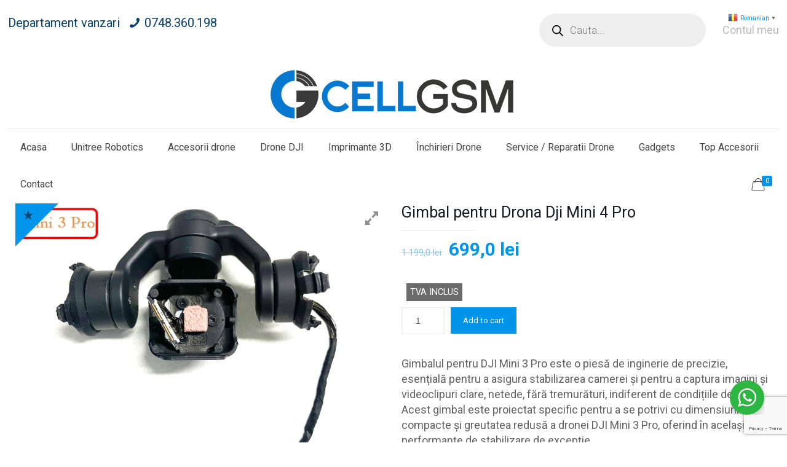

--- FILE ---
content_type: text/html; charset=UTF-8
request_url: https://cellgsm.ro/produs/gimbal-pentru-drona-dji-mini-3-pro/
body_size: 194719
content:
<!DOCTYPE html>
<html lang="ro-RO" class="no-js">

<head>

<meta charset="UTF-8" />
<link rel="alternate" hreflang="ro-RO" href="https://cellgsm.ro/produs/gimbal-pentru-drona-dji-mini-3-pro/"/>
<title>Gimbal pentru Drona Dji Mini 4 Pro &#8211; Cellgsm</title>
<meta name='robots' content='max-image-preview:large' />

<!-- Google Tag Manager for WordPress by gtm4wp.com -->
<script data-cfasync="false" data-pagespeed-no-defer>
	var gtm4wp_datalayer_name = "dataLayer";
	var dataLayer = dataLayer || [];
	const gtm4wp_use_sku_instead = false;
	const gtm4wp_currency = 'RON';
	const gtm4wp_product_per_impression = 10;
	const gtm4wp_clear_ecommerce = false;
</script>
<!-- End Google Tag Manager for WordPress by gtm4wp.com --><script>window._wca = window._wca || [];</script>
<meta name="format-detection" content="telephone=no">
<meta name="viewport" content="width=device-width, initial-scale=1, maximum-scale=1" />
<link rel="shortcut icon" href="https://cellgsm.ro/wp-content/uploads/2024/01/cellgsm-favicon-blue.png" type="image/x-icon" />
<link rel="apple-touch-icon" href="https://cellgsm.ro/wp-content/uploads/2024/01/cellgsm-favicon-blue.png" />
<link rel='dns-prefetch' href='//www.google.com' />
<link rel='dns-prefetch' href='//stats.wp.com' />
<link rel='dns-prefetch' href='//maxcdn.bootstrapcdn.com' />
<link rel='dns-prefetch' href='//fonts.googleapis.com' />
<link rel="alternate" type="application/rss+xml" title="Cellgsm &raquo; Flux" href="https://cellgsm.ro/feed/" />
<link rel="alternate" type="application/rss+xml" title="Cellgsm &raquo; Flux comentarii" href="https://cellgsm.ro/comments/feed/" />
<link rel="alternate" title="oEmbed (JSON)" type="application/json+oembed" href="https://cellgsm.ro/wp-json/oembed/1.0/embed?url=https%3A%2F%2Fcellgsm.ro%2Fprodus%2Fgimbal-pentru-drona-dji-mini-3-pro%2F" />
<link rel="alternate" title="oEmbed (XML)" type="text/xml+oembed" href="https://cellgsm.ro/wp-json/oembed/1.0/embed?url=https%3A%2F%2Fcellgsm.ro%2Fprodus%2Fgimbal-pentru-drona-dji-mini-3-pro%2F&#038;format=xml" />
<style id='wp-img-auto-sizes-contain-inline-css' type='text/css'>
img:is([sizes=auto i],[sizes^="auto," i]){contain-intrinsic-size:3000px 1500px}
/*# sourceURL=wp-img-auto-sizes-contain-inline-css */
</style>
<style id='wp-emoji-styles-inline-css' type='text/css'>

	img.wp-smiley, img.emoji {
		display: inline !important;
		border: none !important;
		box-shadow: none !important;
		height: 1em !important;
		width: 1em !important;
		margin: 0 0.07em !important;
		vertical-align: -0.1em !important;
		background: none !important;
		padding: 0 !important;
	}
/*# sourceURL=wp-emoji-styles-inline-css */
</style>
<link rel='stylesheet' id='nta-css-popup-css' href='https://cellgsm.ro/wp-content/plugins/wp-whatsapp/assets/dist/css/style.css?ver=6.9' type='text/css' media='all' />
<link rel='stylesheet' id='wpgis-fancybox-css-css' href='https://cellgsm.ro/wp-content/plugins/advanced-woocommerce-product-gallery-slider/assets/css/fancybox.css?ver=1' type='text/css' media='all' />
<link rel='stylesheet' id='wpgis-fontawesome-css-css' href='//maxcdn.bootstrapcdn.com/font-awesome/4.7.0/css/font-awesome.min.css?ver=1' type='text/css' media='all' />
<link rel='stylesheet' id='wpgis-front-css-css' href='https://cellgsm.ro/wp-content/plugins/advanced-woocommerce-product-gallery-slider/assets/css/wpgis-front.css?ver=1' type='text/css' media='all' />
<link rel='stylesheet' id='dashicons-css' href='https://cellgsm.ro/wp-includes/css/dashicons.min.css?ver=6.9' type='text/css' media='all' />
<link rel='stylesheet' id='contact-form-7-css' href='https://cellgsm.ro/wp-content/plugins/contact-form-7/includes/css/styles.css?ver=5.9.8' type='text/css' media='all' />
<link rel='stylesheet' id='photoswipe-css' href='https://cellgsm.ro/wp-content/plugins/woocommerce/assets/css/photoswipe/photoswipe.min.css?ver=9.1.5' type='text/css' media='all' />
<link rel='stylesheet' id='photoswipe-default-skin-css' href='https://cellgsm.ro/wp-content/plugins/woocommerce/assets/css/photoswipe/default-skin/default-skin.min.css?ver=9.1.5' type='text/css' media='all' />
<link rel='stylesheet' id='woocommerce-layout-css' href='https://cellgsm.ro/wp-content/plugins/woocommerce/assets/css/woocommerce-layout.css?ver=9.1.5' type='text/css' media='all' />
<style id='woocommerce-layout-inline-css' type='text/css'>

	.infinite-scroll .woocommerce-pagination {
		display: none;
	}
/*# sourceURL=woocommerce-layout-inline-css */
</style>
<link rel='stylesheet' id='woocommerce-smallscreen-css' href='https://cellgsm.ro/wp-content/plugins/woocommerce/assets/css/woocommerce-smallscreen.css?ver=9.1.5' type='text/css' media='only screen and (max-width: 768px)' />
<link rel='stylesheet' id='woocommerce-general-css' href='https://cellgsm.ro/wp-content/plugins/woocommerce/assets/css/woocommerce.css?ver=9.1.5' type='text/css' media='all' />
<style id='woocommerce-inline-inline-css' type='text/css'>
.woocommerce form .form-row .required { visibility: visible; }
/*# sourceURL=woocommerce-inline-inline-css */
</style>
<link rel='stylesheet' id='aws-style-css' href='https://cellgsm.ro/wp-content/plugins/advanced-woo-search/assets/css/common.min.css?ver=3.12' type='text/css' media='all' />
<link rel='stylesheet' id='dgwt-wcas-style-css' href='https://cellgsm.ro/wp-content/plugins/ajax-search-for-woocommerce/assets/css/style.min.css?ver=1.28.1' type='text/css' media='all' />
<link rel='stylesheet' id='mfn-base-css' href='https://cellgsm.ro/wp-content/themes/betheme/css/base.css?ver=21.5.9.1' type='text/css' media='all' />
<link rel='stylesheet' id='mfn-layout-css' href='https://cellgsm.ro/wp-content/themes/betheme/css/layout.css?ver=21.5.9.1' type='text/css' media='all' />
<link rel='stylesheet' id='mfn-shortcodes-css' href='https://cellgsm.ro/wp-content/themes/betheme/css/shortcodes.css?ver=21.5.9.1' type='text/css' media='all' />
<link rel='stylesheet' id='mfn-animations-css' href='https://cellgsm.ro/wp-content/themes/betheme/assets/animations/animations.min.css?ver=21.5.9.1' type='text/css' media='all' />
<link rel='stylesheet' id='mfn-jquery-ui-css' href='https://cellgsm.ro/wp-content/themes/betheme/assets/ui/jquery.ui.all.css?ver=21.5.9.1' type='text/css' media='all' />
<link rel='stylesheet' id='mfn-jplayer-css' href='https://cellgsm.ro/wp-content/themes/betheme/assets/jplayer/css/jplayer.blue.monday.css?ver=21.5.9.1' type='text/css' media='all' />
<link rel='stylesheet' id='mfn-responsive-css' href='https://cellgsm.ro/wp-content/themes/betheme/css/responsive.css?ver=21.5.9.1' type='text/css' media='all' />
<link rel='stylesheet' id='mfn-fonts-css' href='https://fonts.googleapis.com/css?family=Roboto%3A1%2C300%2C400%2C400italic%2C500%2C700%2C700italic%7CLora%3A1%2C300%2C400%2C400italic%2C500%2C700%2C700italic&#038;ver=6.9' type='text/css' media='all' />
<link rel='stylesheet' id='mfn-woo-css' href='https://cellgsm.ro/wp-content/themes/betheme/css/woocommerce.css?ver=21.5.9.1' type='text/css' media='all' />
<style id='mfn-dynamic-inline-css' type='text/css'>
@media only screen and (min-width: 1240px){body:not(.header-simple) #Top_bar #menu{display:block!important}.tr-menu #Top_bar #menu{background:none!important}#Top_bar .menu > li > ul.mfn-megamenu{width:984px}#Top_bar .menu > li > ul.mfn-megamenu > li{float:left}#Top_bar .menu > li > ul.mfn-megamenu > li.mfn-megamenu-cols-1{width:100%}#Top_bar .menu > li > ul.mfn-megamenu > li.mfn-megamenu-cols-2{width:50%}#Top_bar .menu > li > ul.mfn-megamenu > li.mfn-megamenu-cols-3{width:33.33%}#Top_bar .menu > li > ul.mfn-megamenu > li.mfn-megamenu-cols-4{width:25%}#Top_bar .menu > li > ul.mfn-megamenu > li.mfn-megamenu-cols-5{width:20%}#Top_bar .menu > li > ul.mfn-megamenu > li.mfn-megamenu-cols-6{width:16.66%}#Top_bar .menu > li > ul.mfn-megamenu > li > ul{display:block!important;position:inherit;left:auto;top:auto;border-width:0 1px 0 0}#Top_bar .menu > li > ul.mfn-megamenu > li:last-child > ul{border:0}#Top_bar .menu > li > ul.mfn-megamenu > li > ul li{width:auto}#Top_bar .menu > li > ul.mfn-megamenu a.mfn-megamenu-title{text-transform:uppercase;font-weight:400;background:none}#Top_bar .menu > li > ul.mfn-megamenu a .menu-arrow{display:none}.menuo-right #Top_bar .menu > li > ul.mfn-megamenu{left:auto;right:0}.menuo-right #Top_bar .menu > li > ul.mfn-megamenu-bg{box-sizing:border-box}#Top_bar .menu > li > ul.mfn-megamenu-bg{padding:20px 166px 20px 20px;background-repeat:no-repeat;background-position:right bottom}.rtl #Top_bar .menu > li > ul.mfn-megamenu-bg{padding-left:166px;padding-right:20px;background-position:left bottom}#Top_bar .menu > li > ul.mfn-megamenu-bg > li{background:none}#Top_bar .menu > li > ul.mfn-megamenu-bg > li a{border:none}#Top_bar .menu > li > ul.mfn-megamenu-bg > li > ul{background:none!important;-webkit-box-shadow:0 0 0 0;-moz-box-shadow:0 0 0 0;box-shadow:0 0 0 0}.mm-vertical #Top_bar .container{position:relative;}.mm-vertical #Top_bar .top_bar_left{position:static;}.mm-vertical #Top_bar .menu > li ul{box-shadow:0 0 0 0 transparent!important;background-image:none;}.mm-vertical #Top_bar .menu > li > ul.mfn-megamenu{width:98%!important;margin:0 1%;padding:20px 0;}.mm-vertical.header-plain #Top_bar .menu > li > ul.mfn-megamenu{width:100%!important;margin:0;}.mm-vertical #Top_bar .menu > li > ul.mfn-megamenu > li{display:table-cell;float:none!important;width:10%;padding:0 15px;border-right:1px solid rgba(0, 0, 0, 0.05);}.mm-vertical #Top_bar .menu > li > ul.mfn-megamenu > li:last-child{border-right-width:0}.mm-vertical #Top_bar .menu > li > ul.mfn-megamenu > li.hide-border{border-right-width:0}.mm-vertical #Top_bar .menu > li > ul.mfn-megamenu > li a{border-bottom-width:0;padding:9px 15px;line-height:120%;}.mm-vertical #Top_bar .menu > li > ul.mfn-megamenu a.mfn-megamenu-title{font-weight:700;}.rtl .mm-vertical #Top_bar .menu > li > ul.mfn-megamenu > li:first-child{border-right-width:0}.rtl .mm-vertical #Top_bar .menu > li > ul.mfn-megamenu > li:last-child{border-right-width:1px}.header-plain:not(.menuo-right) #Header .top_bar_left{width:auto!important}.header-stack.header-center #Top_bar #menu{display:inline-block!important}.header-simple #Top_bar #menu{display:none;height:auto;width:300px;bottom:auto;top:100%;right:1px;position:absolute;margin:0}.header-simple #Header a.responsive-menu-toggle{display:block;right:10px}.header-simple #Top_bar #menu > ul{width:100%;float:left}.header-simple #Top_bar #menu ul li{width:100%;padding-bottom:0;border-right:0;position:relative}.header-simple #Top_bar #menu ul li a{padding:0 20px;margin:0;display:block;height:auto;line-height:normal;border:none}.header-simple #Top_bar #menu ul li a:after{display:none}.header-simple #Top_bar #menu ul li a span{border:none;line-height:44px;display:inline;padding:0}.header-simple #Top_bar #menu ul li.submenu .menu-toggle{display:block;position:absolute;right:0;top:0;width:44px;height:44px;line-height:44px;font-size:30px;font-weight:300;text-align:center;cursor:pointer;color:#444;opacity:0.33;}.header-simple #Top_bar #menu ul li.submenu .menu-toggle:after{content:"+"}.header-simple #Top_bar #menu ul li.hover > .menu-toggle:after{content:"-"}.header-simple #Top_bar #menu ul li.hover a{border-bottom:0}.header-simple #Top_bar #menu ul.mfn-megamenu li .menu-toggle{display:none}.header-simple #Top_bar #menu ul li ul{position:relative!important;left:0!important;top:0;padding:0;margin:0!important;width:auto!important;background-image:none}.header-simple #Top_bar #menu ul li ul li{width:100%!important;display:block;padding:0;}.header-simple #Top_bar #menu ul li ul li a{padding:0 20px 0 30px}.header-simple #Top_bar #menu ul li ul li a .menu-arrow{display:none}.header-simple #Top_bar #menu ul li ul li a span{padding:0}.header-simple #Top_bar #menu ul li ul li a span:after{display:none!important}.header-simple #Top_bar .menu > li > ul.mfn-megamenu a.mfn-megamenu-title{text-transform:uppercase;font-weight:400}.header-simple #Top_bar .menu > li > ul.mfn-megamenu > li > ul{display:block!important;position:inherit;left:auto;top:auto}.header-simple #Top_bar #menu ul li ul li ul{border-left:0!important;padding:0;top:0}.header-simple #Top_bar #menu ul li ul li ul li a{padding:0 20px 0 40px}.rtl.header-simple #Top_bar #menu{left:1px;right:auto}.rtl.header-simple #Top_bar a.responsive-menu-toggle{left:10px;right:auto}.rtl.header-simple #Top_bar #menu ul li.submenu .menu-toggle{left:0;right:auto}.rtl.header-simple #Top_bar #menu ul li ul{left:auto!important;right:0!important}.rtl.header-simple #Top_bar #menu ul li ul li a{padding:0 30px 0 20px}.rtl.header-simple #Top_bar #menu ul li ul li ul li a{padding:0 40px 0 20px}.menu-highlight #Top_bar .menu > li{margin:0 2px}.menu-highlight:not(.header-creative) #Top_bar .menu > li > a{margin:20px 0;padding:0;-webkit-border-radius:5px;border-radius:5px}.menu-highlight #Top_bar .menu > li > a:after{display:none}.menu-highlight #Top_bar .menu > li > a span:not(.description){line-height:50px}.menu-highlight #Top_bar .menu > li > a span.description{display:none}.menu-highlight.header-stack #Top_bar .menu > li > a{margin:10px 0!important}.menu-highlight.header-stack #Top_bar .menu > li > a span:not(.description){line-height:40px}.menu-highlight.header-transparent #Top_bar .menu > li > a{margin:5px 0}.menu-highlight.header-simple #Top_bar #menu ul li,.menu-highlight.header-creative #Top_bar #menu ul li{margin:0}.menu-highlight.header-simple #Top_bar #menu ul li > a,.menu-highlight.header-creative #Top_bar #menu ul li > a{-webkit-border-radius:0;border-radius:0}.menu-highlight:not(.header-fixed):not(.header-simple) #Top_bar.is-sticky .menu > li > a{margin:10px 0!important;padding:5px 0!important}.menu-highlight:not(.header-fixed):not(.header-simple) #Top_bar.is-sticky .menu > li > a span{line-height:30px!important}.header-modern.menu-highlight.menuo-right .menu_wrapper{margin-right:20px}.menu-line-below #Top_bar .menu > li > a:after{top:auto;bottom:-4px}.menu-line-below #Top_bar.is-sticky .menu > li > a:after{top:auto;bottom:-4px}.menu-line-below-80 #Top_bar:not(.is-sticky) .menu > li > a:after{height:4px;left:10%;top:50%;margin-top:20px;width:80%}.menu-line-below-80-1 #Top_bar:not(.is-sticky) .menu > li > a:after{height:1px;left:10%;top:50%;margin-top:20px;width:80%}.menu-link-color #Top_bar .menu > li > a:after{display:none!important}.menu-arrow-top #Top_bar .menu > li > a:after{background:none repeat scroll 0 0 rgba(0,0,0,0)!important;border-color:#ccc transparent transparent;border-style:solid;border-width:7px 7px 0;display:block;height:0;left:50%;margin-left:-7px;top:0!important;width:0}.menu-arrow-top #Top_bar.is-sticky .menu > li > a:after{top:0!important}.menu-arrow-bottom #Top_bar .menu > li > a:after{background:none!important;border-color:transparent transparent #ccc;border-style:solid;border-width:0 7px 7px;display:block;height:0;left:50%;margin-left:-7px;top:auto;bottom:0;width:0}.menu-arrow-bottom #Top_bar.is-sticky .menu > li > a:after{top:auto;bottom:0}.menuo-no-borders #Top_bar .menu > li > a span{border-width:0!important}.menuo-no-borders #Header_creative #Top_bar .menu > li > a span{border-bottom-width:0}.menuo-no-borders.header-plain #Top_bar a#header_cart,.menuo-no-borders.header-plain #Top_bar a#search_button,.menuo-no-borders.header-plain #Top_bar .wpml-languages,.menuo-no-borders.header-plain #Top_bar a.action_button{border-width:0}.menuo-right #Top_bar .menu_wrapper{float:right}.menuo-right.header-stack:not(.header-center) #Top_bar .menu_wrapper{margin-right:150px}body.header-creative{padding-left:50px}body.header-creative.header-open{padding-left:250px}body.error404,body.under-construction,body.template-blank{padding-left:0!important}.header-creative.footer-fixed #Footer,.header-creative.footer-sliding #Footer,.header-creative.footer-stick #Footer.is-sticky{box-sizing:border-box;padding-left:50px;}.header-open.footer-fixed #Footer,.header-open.footer-sliding #Footer,.header-creative.footer-stick #Footer.is-sticky{padding-left:250px;}.header-rtl.header-creative.footer-fixed #Footer,.header-rtl.header-creative.footer-sliding #Footer,.header-rtl.header-creative.footer-stick #Footer.is-sticky{padding-left:0;padding-right:50px;}.header-rtl.header-open.footer-fixed #Footer,.header-rtl.header-open.footer-sliding #Footer,.header-rtl.header-creative.footer-stick #Footer.is-sticky{padding-right:250px;}#Header_creative{background-color:#fff;position:fixed;width:250px;height:100%;left:-200px;top:0;z-index:9002;-webkit-box-shadow:2px 0 4px 2px rgba(0,0,0,.15);box-shadow:2px 0 4px 2px rgba(0,0,0,.15)}#Header_creative .container{width:100%}#Header_creative .creative-wrapper{opacity:0;margin-right:50px}#Header_creative a.creative-menu-toggle{display:block;width:34px;height:34px;line-height:34px;font-size:22px;text-align:center;position:absolute;top:10px;right:8px;border-radius:3px}.admin-bar #Header_creative a.creative-menu-toggle{top:42px}#Header_creative #Top_bar{position:static;width:100%}#Header_creative #Top_bar .top_bar_left{width:100%!important;float:none}#Header_creative #Top_bar .top_bar_right{width:100%!important;float:none;height:auto;margin-bottom:35px;text-align:center;padding:0 20px;top:0;-webkit-box-sizing:border-box;-moz-box-sizing:border-box;box-sizing:border-box}#Header_creative #Top_bar .top_bar_right:before{display:none}#Header_creative #Top_bar .top_bar_right_wrapper{top:0}#Header_creative #Top_bar .logo{float:none;text-align:center;margin:15px 0}#Header_creative #Top_bar #menu{background-color:transparent}#Header_creative #Top_bar .menu_wrapper{float:none;margin:0 0 30px}#Header_creative #Top_bar .menu > li{width:100%;float:none;position:relative}#Header_creative #Top_bar .menu > li > a{padding:0;text-align:center}#Header_creative #Top_bar .menu > li > a:after{display:none}#Header_creative #Top_bar .menu > li > a span{border-right:0;border-bottom-width:1px;line-height:38px}#Header_creative #Top_bar .menu li ul{left:100%;right:auto;top:0;box-shadow:2px 2px 2px 0 rgba(0,0,0,0.03);-webkit-box-shadow:2px 2px 2px 0 rgba(0,0,0,0.03)}#Header_creative #Top_bar .menu > li > ul.mfn-megamenu{margin:0;width:700px!important;}#Header_creative #Top_bar .menu > li > ul.mfn-megamenu > li > ul{left:0}#Header_creative #Top_bar .menu li ul li a{padding-top:9px;padding-bottom:8px}#Header_creative #Top_bar .menu li ul li ul{top:0}#Header_creative #Top_bar .menu > li > a span.description{display:block;font-size:13px;line-height:28px!important;clear:both}#Header_creative #Top_bar .search_wrapper{left:100%;top:auto;bottom:0}#Header_creative #Top_bar a#header_cart{display:inline-block;float:none;top:3px}#Header_creative #Top_bar a#search_button{display:inline-block;float:none;top:3px}#Header_creative #Top_bar .wpml-languages{display:inline-block;float:none;top:0}#Header_creative #Top_bar .wpml-languages.enabled:hover a.active{padding-bottom:11px}#Header_creative #Top_bar .action_button{display:inline-block;float:none;top:16px;margin:0}#Header_creative #Top_bar .banner_wrapper{display:block;text-align:center}#Header_creative #Top_bar .banner_wrapper img{max-width:100%;height:auto;display:inline-block}#Header_creative #Action_bar{display:none;position:absolute;bottom:0;top:auto;clear:both;padding:0 20px;box-sizing:border-box}#Header_creative #Action_bar .contact_details{text-align:center;margin-bottom:20px}#Header_creative #Action_bar .contact_details li{padding:0}#Header_creative #Action_bar .social{float:none;text-align:center;padding:5px 0 15px}#Header_creative #Action_bar .social li{margin-bottom:2px}#Header_creative #Action_bar .social-menu{float:none;text-align:center}#Header_creative #Action_bar .social-menu li{border-color:rgba(0,0,0,.1)}#Header_creative .social li a{color:rgba(0,0,0,.5)}#Header_creative .social li a:hover{color:#000}#Header_creative .creative-social{position:absolute;bottom:10px;right:0;width:50px}#Header_creative .creative-social li{display:block;float:none;width:100%;text-align:center;margin-bottom:5px}.header-creative .fixed-nav.fixed-nav-prev{margin-left:50px}.header-creative.header-open .fixed-nav.fixed-nav-prev{margin-left:250px}.menuo-last #Header_creative #Top_bar .menu li.last ul{top:auto;bottom:0}.header-open #Header_creative{left:0}.header-open #Header_creative .creative-wrapper{opacity:1;margin:0!important;}.header-open #Header_creative .creative-menu-toggle,.header-open #Header_creative .creative-social{display:none}.header-open #Header_creative #Action_bar{display:block}body.header-rtl.header-creative{padding-left:0;padding-right:50px}.header-rtl #Header_creative{left:auto;right:-200px}.header-rtl #Header_creative .creative-wrapper{margin-left:50px;margin-right:0}.header-rtl #Header_creative a.creative-menu-toggle{left:8px;right:auto}.header-rtl #Header_creative .creative-social{left:0;right:auto}.header-rtl #Footer #back_to_top.sticky{right:125px}.header-rtl #popup_contact{right:70px}.header-rtl #Header_creative #Top_bar .menu li ul{left:auto;right:100%}.header-rtl #Header_creative #Top_bar .search_wrapper{left:auto;right:100%;}.header-rtl .fixed-nav.fixed-nav-prev{margin-left:0!important}.header-rtl .fixed-nav.fixed-nav-next{margin-right:50px}body.header-rtl.header-creative.header-open{padding-left:0;padding-right:250px!important}.header-rtl.header-open #Header_creative{left:auto;right:0}.header-rtl.header-open #Footer #back_to_top.sticky{right:325px}.header-rtl.header-open #popup_contact{right:270px}.header-rtl.header-open .fixed-nav.fixed-nav-next{margin-right:250px}#Header_creative.active{left:-1px;}.header-rtl #Header_creative.active{left:auto;right:-1px;}#Header_creative.active .creative-wrapper{opacity:1;margin:0}.header-creative .vc_row[data-vc-full-width]{padding-left:50px}.header-creative.header-open .vc_row[data-vc-full-width]{padding-left:250px}.header-open .vc_parallax .vc_parallax-inner { left:auto; width: calc(100% - 250px); }.header-open.header-rtl .vc_parallax .vc_parallax-inner { left:0; right:auto; }#Header_creative.scroll{height:100%;overflow-y:auto}#Header_creative.scroll:not(.dropdown) .menu li ul{display:none!important}#Header_creative.scroll #Action_bar{position:static}#Header_creative.dropdown{outline:none}#Header_creative.dropdown #Top_bar .menu_wrapper{float:left}#Header_creative.dropdown #Top_bar #menu ul li{position:relative;float:left}#Header_creative.dropdown #Top_bar #menu ul li a:after{display:none}#Header_creative.dropdown #Top_bar #menu ul li a span{line-height:38px;padding:0}#Header_creative.dropdown #Top_bar #menu ul li.submenu .menu-toggle{display:block;position:absolute;right:0;top:0;width:38px;height:38px;line-height:38px;font-size:26px;font-weight:300;text-align:center;cursor:pointer;color:#444;opacity:0.33;}#Header_creative.dropdown #Top_bar #menu ul li.submenu .menu-toggle:after{content:"+"}#Header_creative.dropdown #Top_bar #menu ul li.hover > .menu-toggle:after{content:"-"}#Header_creative.dropdown #Top_bar #menu ul li.hover a{border-bottom:0}#Header_creative.dropdown #Top_bar #menu ul.mfn-megamenu li .menu-toggle{display:none}#Header_creative.dropdown #Top_bar #menu ul li ul{position:relative!important;left:0!important;top:0;padding:0;margin-left:0!important;width:auto!important;background-image:none}#Header_creative.dropdown #Top_bar #menu ul li ul li{width:100%!important}#Header_creative.dropdown #Top_bar #menu ul li ul li a{padding:0 10px;text-align:center}#Header_creative.dropdown #Top_bar #menu ul li ul li a .menu-arrow{display:none}#Header_creative.dropdown #Top_bar #menu ul li ul li a span{padding:0}#Header_creative.dropdown #Top_bar #menu ul li ul li a span:after{display:none!important}#Header_creative.dropdown #Top_bar .menu > li > ul.mfn-megamenu a.mfn-megamenu-title{text-transform:uppercase;font-weight:400}#Header_creative.dropdown #Top_bar .menu > li > ul.mfn-megamenu > li > ul{display:block!important;position:inherit;left:auto;top:auto}#Header_creative.dropdown #Top_bar #menu ul li ul li ul{border-left:0!important;padding:0;top:0}#Header_creative{transition: left .5s ease-in-out, right .5s ease-in-out;}#Header_creative .creative-wrapper{transition: opacity .5s ease-in-out, margin 0s ease-in-out .5s;}#Header_creative.active .creative-wrapper{transition: opacity .5s ease-in-out, margin 0s ease-in-out;}}@media only screen and (min-width: 1240px){#Top_bar.is-sticky{position:fixed!important;width:100%;left:0;top:-60px;height:60px;z-index:701;background:#fff;opacity:.97;-webkit-box-shadow:0 2px 5px 0 rgba(0,0,0,0.1);-moz-box-shadow:0 2px 5px 0 rgba(0,0,0,0.1);box-shadow:0 2px 5px 0 rgba(0,0,0,0.1)}.layout-boxed.header-boxed #Top_bar.is-sticky{max-width:1240px;left:50%;-webkit-transform:translateX(-50%);transform:translateX(-50%)}#Top_bar.is-sticky .top_bar_left,#Top_bar.is-sticky .top_bar_right,#Top_bar.is-sticky .top_bar_right:before{background:none}#Top_bar.is-sticky .top_bar_right{top:-4px;height:auto;}#Top_bar.is-sticky .top_bar_right_wrapper{top:15px}.header-plain #Top_bar.is-sticky .top_bar_right_wrapper{top:0}#Top_bar.is-sticky .logo{width:auto;margin:0 30px 0 20px;padding:0}#Top_bar.is-sticky #logo,#Top_bar.is-sticky .custom-logo-link{padding:5px 0!important;height:50px!important;line-height:50px!important}.logo-no-sticky-padding #Top_bar.is-sticky #logo{height:60px!important;line-height:60px!important}#Top_bar.is-sticky #logo img.logo-main{display:none}#Top_bar.is-sticky #logo img.logo-sticky{display:inline;max-height:35px;}#Top_bar.is-sticky .menu_wrapper{clear:none}#Top_bar.is-sticky .menu_wrapper .menu > li > a{padding:15px 0}#Top_bar.is-sticky .menu > li > a,#Top_bar.is-sticky .menu > li > a span{line-height:30px}#Top_bar.is-sticky .menu > li > a:after{top:auto;bottom:-4px}#Top_bar.is-sticky .menu > li > a span.description{display:none}#Top_bar.is-sticky .secondary_menu_wrapper,#Top_bar.is-sticky .banner_wrapper{display:none}.header-overlay #Top_bar.is-sticky{display:none}.sticky-dark #Top_bar.is-sticky,.sticky-dark #Top_bar.is-sticky #menu{background:rgba(0,0,0,.8)}.sticky-dark #Top_bar.is-sticky .menu > li > a{color:#fff}.sticky-dark #Top_bar.is-sticky .top_bar_right a:not(.action_button){color:rgba(255,255,255,.8)}.sticky-dark #Top_bar.is-sticky .wpml-languages a.active,.sticky-dark #Top_bar.is-sticky .wpml-languages ul.wpml-lang-dropdown{background:rgba(0,0,0,0.1);border-color:rgba(0,0,0,0.1)}.sticky-white #Top_bar.is-sticky,.sticky-white #Top_bar.is-sticky #menu{background:rgba(255,255,255,.8)}.sticky-white #Top_bar.is-sticky .menu > li > a{color:#222}.sticky-white #Top_bar.is-sticky .top_bar_right a:not(.action_button){color:rgba(0,0,0,.8)}.sticky-white #Top_bar.is-sticky .wpml-languages a.active,.sticky-white #Top_bar.is-sticky .wpml-languages ul.wpml-lang-dropdown{background:rgba(255,255,255,0.1);border-color:rgba(0,0,0,0.1)}}@media only screen and (min-width: 768px) and (max-width: 1240px){.header_placeholder{height:0!important}}@media only screen and (max-width: 1239px){#Top_bar #menu{display:none;height:auto;width:300px;bottom:auto;top:100%;right:1px;position:absolute;margin:0}#Top_bar a.responsive-menu-toggle{display:block}#Top_bar #menu > ul{width:100%;float:left}#Top_bar #menu ul li{width:100%;padding-bottom:0;border-right:0;position:relative}#Top_bar #menu ul li a{padding:0 25px;margin:0;display:block;height:auto;line-height:normal;border:none}#Top_bar #menu ul li a:after{display:none}#Top_bar #menu ul li a span{border:none;line-height:44px;display:inline;padding:0}#Top_bar #menu ul li a span.description{margin:0 0 0 5px}#Top_bar #menu ul li.submenu .menu-toggle{display:block;position:absolute;right:15px;top:0;width:44px;height:44px;line-height:44px;font-size:30px;font-weight:300;text-align:center;cursor:pointer;color:#444;opacity:0.33;}#Top_bar #menu ul li.submenu .menu-toggle:after{content:"+"}#Top_bar #menu ul li.hover > .menu-toggle:after{content:"-"}#Top_bar #menu ul li.hover a{border-bottom:0}#Top_bar #menu ul li a span:after{display:none!important}#Top_bar #menu ul.mfn-megamenu li .menu-toggle{display:none}#Top_bar #menu ul li ul{position:relative!important;left:0!important;top:0;padding:0;margin-left:0!important;width:auto!important;background-image:none!important;box-shadow:0 0 0 0 transparent!important;-webkit-box-shadow:0 0 0 0 transparent!important}#Top_bar #menu ul li ul li{width:100%!important}#Top_bar #menu ul li ul li a{padding:0 20px 0 35px}#Top_bar #menu ul li ul li a .menu-arrow{display:none}#Top_bar #menu ul li ul li a span{padding:0}#Top_bar #menu ul li ul li a span:after{display:none!important}#Top_bar .menu > li > ul.mfn-megamenu a.mfn-megamenu-title{text-transform:uppercase;font-weight:400}#Top_bar .menu > li > ul.mfn-megamenu > li > ul{display:block!important;position:inherit;left:auto;top:auto}#Top_bar #menu ul li ul li ul{border-left:0!important;padding:0;top:0}#Top_bar #menu ul li ul li ul li a{padding:0 20px 0 45px}.rtl #Top_bar #menu{left:1px;right:auto}.rtl #Top_bar a.responsive-menu-toggle{left:20px;right:auto}.rtl #Top_bar #menu ul li.submenu .menu-toggle{left:15px;right:auto;border-left:none;border-right:1px solid #eee}.rtl #Top_bar #menu ul li ul{left:auto!important;right:0!important}.rtl #Top_bar #menu ul li ul li a{padding:0 30px 0 20px}.rtl #Top_bar #menu ul li ul li ul li a{padding:0 40px 0 20px}.header-stack .menu_wrapper a.responsive-menu-toggle{position:static!important;margin:11px 0!important}.header-stack .menu_wrapper #menu{left:0;right:auto}.rtl.header-stack #Top_bar #menu{left:auto;right:0}.admin-bar #Header_creative{top:32px}.header-creative.layout-boxed{padding-top:85px}.header-creative.layout-full-width #Wrapper{padding-top:60px}#Header_creative{position:fixed;width:100%;left:0!important;top:0;z-index:1001}#Header_creative .creative-wrapper{display:block!important;opacity:1!important}#Header_creative .creative-menu-toggle,#Header_creative .creative-social{display:none!important;opacity:1!important}#Header_creative #Top_bar{position:static;width:100%}#Header_creative #Top_bar #logo,#Header_creative #Top_bar .custom-logo-link{height:50px;line-height:50px;padding:5px 0}#Header_creative #Top_bar #logo img.logo-sticky{max-height:40px!important}#Header_creative #logo img.logo-main{display:none}#Header_creative #logo img.logo-sticky{display:inline-block}.logo-no-sticky-padding #Header_creative #Top_bar #logo{height:60px;line-height:60px;padding:0}.logo-no-sticky-padding #Header_creative #Top_bar #logo img.logo-sticky{max-height:60px!important}#Header_creative #Action_bar{display:none}#Header_creative #Top_bar .top_bar_right{height:60px;top:0}#Header_creative #Top_bar .top_bar_right:before{display:none}#Header_creative #Top_bar .top_bar_right_wrapper{top:0;padding-top:9px}#Header_creative.scroll{overflow:visible!important}}#Header_wrapper, #Intro {background-color: #000119;}#Subheader {background-color: rgba(247,247,247,1);}.header-classic #Action_bar, .header-fixed #Action_bar, .header-plain #Action_bar, .header-split #Action_bar, .header-stack #Action_bar {background-color: #ffffff;}#Sliding-top {background-color: #545454;}#Sliding-top a.sliding-top-control {border-right-color: #545454;}#Sliding-top.st-center a.sliding-top-control,#Sliding-top.st-left a.sliding-top-control {border-top-color: #545454;}#Footer {background-color: #f2f2f2;}body, ul.timeline_items, .icon_box a .desc, .icon_box a:hover .desc, .feature_list ul li a, .list_item a, .list_item a:hover,.widget_recent_entries ul li a, .flat_box a, .flat_box a:hover, .story_box .desc, .content_slider.carouselul li a .title,.content_slider.flat.description ul li .desc, .content_slider.flat.description ul li a .desc, .post-nav.minimal a i {color: #626262;}.post-nav.minimal a svg {fill: #626262;}.themecolor, .opening_hours .opening_hours_wrapper li span, .fancy_heading_icon .icon_top,.fancy_heading_arrows .icon-right-dir, .fancy_heading_arrows .icon-left-dir, .fancy_heading_line .title,.button-love a.mfn-love, .format-link .post-title .icon-link, .pager-single > span, .pager-single a:hover,.widget_meta ul, .widget_pages ul, .widget_rss ul, .widget_mfn_recent_comments ul li:after, .widget_archive ul,.widget_recent_comments ul li:after, .widget_nav_menu ul, .woocommerce ul.products li.product .price, .shop_slider .shop_slider_ul li .item_wrapper .price,.woocommerce-page ul.products li.product .price, .widget_price_filter .price_label .from, .widget_price_filter .price_label .to,.woocommerce ul.product_list_widget li .quantity .amount, .woocommerce .product div.entry-summary .price, .woocommerce .star-rating span,#Error_404 .error_pic i, .style-simple #Filters .filters_wrapper ul li a:hover, .style-simple #Filters .filters_wrapper ul li.current-cat a,.style-simple .quick_fact .title {color: #0095eb;}.themebg,#comments .commentlist > li .reply a.comment-reply-link,#Filters .filters_wrapper ul li a:hover,#Filters .filters_wrapper ul li.current-cat a,.fixed-nav .arrow,.offer_thumb .slider_pagination a:before,.offer_thumb .slider_pagination a.selected:after,.pager .pages a:hover,.pager .pages a.active,.pager .pages span.page-numbers.current,.pager-single span:after,.portfolio_group.exposure .portfolio-item .desc-inner .line,.Recent_posts ul li .desc:after,.Recent_posts ul li .photo .c,.slider_pagination a.selected,.slider_pagination .slick-active a,.slider_pagination a.selected:after,.slider_pagination .slick-active a:after,.testimonials_slider .slider_images,.testimonials_slider .slider_images a:after,.testimonials_slider .slider_images:before,#Top_bar a#header_cart span,.widget_categories ul,.widget_mfn_menu ul li a:hover,.widget_mfn_menu ul li.current-menu-item:not(.current-menu-ancestor) > a,.widget_mfn_menu ul li.current_page_item:not(.current_page_ancestor) > a,.widget_product_categories ul,.widget_recent_entries ul li:after,.woocommerce-account table.my_account_orders .order-number a,.woocommerce-MyAccount-navigation ul li.is-active a,.style-simple .accordion .question:after,.style-simple .faq .question:after,.style-simple .icon_box .desc_wrapper .title:before,.style-simple #Filters .filters_wrapper ul li a:after,.style-simple .article_box .desc_wrapper p:after,.style-simple .sliding_box .desc_wrapper:after,.style-simple .trailer_box:hover .desc,.tp-bullets.simplebullets.round .bullet.selected,.tp-bullets.simplebullets.round .bullet.selected:after,.tparrows.default,.tp-bullets.tp-thumbs .bullet.selected:after{background-color: #0095eb;}.Latest_news ul li .photo, .Recent_posts.blog_news ul li .photo, .style-simple .opening_hours .opening_hours_wrapper li label,.style-simple .timeline_items li:hover h3, .style-simple .timeline_items li:nth-child(even):hover h3,.style-simple .timeline_items li:hover .desc, .style-simple .timeline_items li:nth-child(even):hover,.style-simple .offer_thumb .slider_pagination a.selected {border-color: #0095eb;}a {color: #0095eb;}a:hover {color: #007cc3;}*::-moz-selection {background-color: #0095eb;color: white;}*::selection {background-color: #0095eb;color: white;}.blockquote p.author span, .counter .desc_wrapper .title, .article_box .desc_wrapper p, .team .desc_wrapper p.subtitle,.pricing-box .plan-header p.subtitle, .pricing-box .plan-header .price sup.period, .chart_box p, .fancy_heading .inside,.fancy_heading_line .slogan, .post-meta, .post-meta a, .post-footer, .post-footer a span.label, .pager .pages a, .button-love a .label,.pager-single a, #comments .commentlist > li .comment-author .says, .fixed-nav .desc .date, .filters_buttons li.label, .Recent_posts ul li a .desc .date,.widget_recent_entries ul li .post-date, .tp_recent_tweets .twitter_time, .widget_price_filter .price_label, .shop-filters .woocommerce-result-count,.woocommerce ul.product_list_widget li .quantity, .widget_shopping_cart ul.product_list_widget li dl, .product_meta .posted_in,.woocommerce .shop_table .product-name .variation > dd, .shipping-calculator-button:after,.shop_slider .shop_slider_ul li .item_wrapper .price del,.testimonials_slider .testimonials_slider_ul li .author span, .testimonials_slider .testimonials_slider_ul li .author span a, .Latest_news ul li .desc_footer,.share-simple-wrapper .icons a {color: #a8a8a8;}h1, h1 a, h1 a:hover, .text-logo #logo { color: #161922; }h2, h2 a, h2 a:hover { color: #161922; }h3, h3 a, h3 a:hover { color: #161922; }h4, h4 a, h4 a:hover, .style-simple .sliding_box .desc_wrapper h4 { color: #161922; }h5, h5 a, h5 a:hover { color: #161922; }h6, h6 a, h6 a:hover,a.content_link .title { color: #161922; }.dropcap, .highlight:not(.highlight_image) {background-color: #0095eb;}a.button, a.tp-button {background-color: #f7f7f7;color: #0678cf;}.button-stroke a.button, .button-stroke a.button .button_icon i, .button-stroke a.tp-button {border-color: #f7f7f7;color: #0678cf;}.button-stroke a:hover.button, .button-stroke a:hover.tp-button {background-color: #f7f7f7 !important;color: #fff;}a.button_theme, a.tp-button.button_theme,button, input[type="submit"], input[type="reset"], input[type="button"] {background-color: #0095eb;color: #ffffff;}.button-stroke a.button.button_theme,.button-stroke a.button.button_theme .button_icon i, .button-stroke a.tp-button.button_theme,.button-stroke button, .button-stroke input[type="submit"], .button-stroke input[type="reset"], .button-stroke input[type="button"] {border-color: #0095eb;color: #0095eb !important;}.button-stroke a.button.button_theme:hover, .button-stroke a.tp-button.button_theme:hover,.button-stroke button:hover, .button-stroke input[type="submit"]:hover, .button-stroke input[type="reset"]:hover, .button-stroke input[type="button"]:hover {background-color: #0095eb !important;color: #ffffff !important;}a.mfn-link {color: #656B6F;}a.mfn-link-2 span, a:hover.mfn-link-2 span:before, a.hover.mfn-link-2 span:before, a.mfn-link-5 span, a.mfn-link-8:after, a.mfn-link-8:before {background: #0095eb;}a:hover.mfn-link {color: #0095eb;}a.mfn-link-2 span:before, a:hover.mfn-link-4:before, a:hover.mfn-link-4:after, a.hover.mfn-link-4:before, a.hover.mfn-link-4:after, a.mfn-link-5:before, a.mfn-link-7:after, a.mfn-link-7:before {background: #007cc3;}a.mfn-link-6:before {border-bottom-color: #007cc3;}.woocommerce #respond input#submit,.woocommerce a.button,.woocommerce button.button,.woocommerce input.button,.woocommerce #respond input#submit:hover,.woocommerce a.button:hover,.woocommerce button.button:hover,.woocommerce input.button:hover{background-color: #0095eb;color: #fff;}.woocommerce #respond input#submit.alt,.woocommerce a.button.alt,.woocommerce button.button.alt,.woocommerce input.button.alt,.woocommerce #respond input#submit.alt:hover,.woocommerce a.button.alt:hover,.woocommerce button.button.alt:hover,.woocommerce input.button.alt:hover{background-color: #0095eb;color: #fff;}.woocommerce #respond input#submit.disabled,.woocommerce #respond input#submit:disabled,.woocommerce #respond input#submit[disabled]:disabled,.woocommerce a.button.disabled,.woocommerce a.button:disabled,.woocommerce a.button[disabled]:disabled,.woocommerce button.button.disabled,.woocommerce button.button:disabled,.woocommerce button.button[disabled]:disabled,.woocommerce input.button.disabled,.woocommerce input.button:disabled,.woocommerce input.button[disabled]:disabled{background-color: #0095eb;color: #fff;}.woocommerce #respond input#submit.disabled:hover,.woocommerce #respond input#submit:disabled:hover,.woocommerce #respond input#submit[disabled]:disabled:hover,.woocommerce a.button.disabled:hover,.woocommerce a.button:disabled:hover,.woocommerce a.button[disabled]:disabled:hover,.woocommerce button.button.disabled:hover,.woocommerce button.button:disabled:hover,.woocommerce button.button[disabled]:disabled:hover,.woocommerce input.button.disabled:hover,.woocommerce input.button:disabled:hover,.woocommerce input.button[disabled]:disabled:hover{background-color: #0095eb;color: #fff;}.button-stroke.woocommerce-page #respond input#submit,.button-stroke.woocommerce-page a.button,.button-stroke.woocommerce-page button.button,.button-stroke.woocommerce-page input.button{border: 2px solid #0095eb !important;color: #0095eb !important;}.button-stroke.woocommerce-page #respond input#submit:hover,.button-stroke.woocommerce-page a.button:hover,.button-stroke.woocommerce-page button.button:hover,.button-stroke.woocommerce-page input.button:hover{background-color: #0095eb !important;color: #fff !important;}.column_column ul, .column_column ol, .the_content_wrapper ul, .the_content_wrapper ol {color: #737E86;}.hr_color, .hr_color hr, .hr_dots span {color: #0095eb;background: #0095eb;}.hr_zigzag i {color: #0095eb;}.highlight-left:after,.highlight-right:after {background: #0095eb;}@media only screen and (max-width: 767px) {.highlight-left .wrap:first-child,.highlight-right .wrap:last-child {background: #0095eb;}}#Header .top_bar_left, .header-classic #Top_bar, .header-plain #Top_bar, .header-stack #Top_bar, .header-split #Top_bar,.header-fixed #Top_bar, .header-below #Top_bar, #Header_creative, #Top_bar #menu, .sticky-tb-color #Top_bar.is-sticky {background-color: #ffffff;}#Top_bar .wpml-languages a.active, #Top_bar .wpml-languages ul.wpml-lang-dropdown {background-color: #ffffff;}#Top_bar .top_bar_right:before {background-color: #e3e3e3;}#Header .top_bar_right {background-color: #f5f5f5;}#Top_bar .top_bar_right a:not(.action_button) {color: #333333;}a.action_button{background-color: #f7f7f7;color: #747474;}.button-stroke a.action_button{border-color: #f7f7f7;}.button-stroke a.action_button:hover{background-color: #f7f7f7!important;}#Top_bar .menu > li > a,#Top_bar #menu ul li.submenu .menu-toggle {color: #444444;}#Top_bar .menu > li.current-menu-item > a,#Top_bar .menu > li.current_page_item > a,#Top_bar .menu > li.current-menu-parent > a,#Top_bar .menu > li.current-page-parent > a,#Top_bar .menu > li.current-menu-ancestor > a,#Top_bar .menu > li.current-page-ancestor > a,#Top_bar .menu > li.current_page_ancestor > a,#Top_bar .menu > li.hover > a {color: #0678cf;}#Top_bar .menu > li a:after {background: #0678cf;}.menuo-arrows #Top_bar .menu > li.submenu > a > span:not(.description)::after {border-top-color: #444444;}#Top_bar .menu > li.current-menu-item.submenu > a > span:not(.description)::after,#Top_bar .menu > li.current_page_item.submenu > a > span:not(.description)::after,#Top_bar .menu > li.current-menu-parent.submenu > a > span:not(.description)::after,#Top_bar .menu > li.current-page-parent.submenu > a > span:not(.description)::after,#Top_bar .menu > li.current-menu-ancestor.submenu > a > span:not(.description)::after,#Top_bar .menu > li.current-page-ancestor.submenu > a > span:not(.description)::after,#Top_bar .menu > li.current_page_ancestor.submenu > a > span:not(.description)::after,#Top_bar .menu > li.hover.submenu > a > span:not(.description)::after {border-top-color: #0678cf;}.menu-highlight #Top_bar #menu > ul > li.current-menu-item > a,.menu-highlight #Top_bar #menu > ul > li.current_page_item > a,.menu-highlight #Top_bar #menu > ul > li.current-menu-parent > a,.menu-highlight #Top_bar #menu > ul > li.current-page-parent > a,.menu-highlight #Top_bar #menu > ul > li.current-menu-ancestor > a,.menu-highlight #Top_bar #menu > ul > li.current-page-ancestor > a,.menu-highlight #Top_bar #menu > ul > li.current_page_ancestor > a,.menu-highlight #Top_bar #menu > ul > li.hover > a {background: #F2F2F2;}.menu-arrow-bottom #Top_bar .menu > li > a:after { border-bottom-color: #0678cf;}.menu-arrow-top #Top_bar .menu > li > a:after {border-top-color: #0678cf;}.header-plain #Top_bar .menu > li.current-menu-item > a,.header-plain #Top_bar .menu > li.current_page_item > a,.header-plain #Top_bar .menu > li.current-menu-parent > a,.header-plain #Top_bar .menu > li.current-page-parent > a,.header-plain #Top_bar .menu > li.current-menu-ancestor > a,.header-plain #Top_bar .menu > li.current-page-ancestor > a,.header-plain #Top_bar .menu > li.current_page_ancestor > a,.header-plain #Top_bar .menu > li.hover > a,.header-plain #Top_bar a:hover#header_cart,.header-plain #Top_bar a:hover#search_button,.header-plain #Top_bar .wpml-languages:hover,.header-plain #Top_bar .wpml-languages ul.wpml-lang-dropdown {background: #F2F2F2;color: #0678cf;}.header-plain #Top_bar,.header-plain #Top_bar .menu > li > a span:not(.description),.header-plain #Top_bar a#header_cart,.header-plain #Top_bar a#search_button,.header-plain #Top_bar .wpml-languages,.header-plain #Top_bar a.action_button {border-color: #F2F2F2;}#Top_bar .menu > li ul {background-color: #F2F2F2;}#Top_bar .menu > li ul li a {color: #5f5f5f;}#Top_bar .menu > li ul li a:hover,#Top_bar .menu > li ul li.hover > a {color: #2e2e2e;}#Top_bar .search_wrapper {background: #0095eb;}.overlay-menu-toggle {color: #090a0a !important;background: transparent;}#Overlay {background: rgba(6,120,207,0.95);}#overlay-menu ul li a, .header-overlay .overlay-menu-toggle.focus {color: #FFFFFF;}#overlay-menu ul li.current-menu-item > a,#overlay-menu ul li.current_page_item > a,#overlay-menu ul li.current-menu-parent > a,#overlay-menu ul li.current-page-parent > a,#overlay-menu ul li.current-menu-ancestor > a,#overlay-menu ul li.current-page-ancestor > a,#overlay-menu ul li.current_page_ancestor > a {color: #b5b9b9;}#Top_bar .responsive-menu-toggle,#Header_creative .creative-menu-toggle,#Header_creative .responsive-menu-toggle {color: #090a0a;background: transparent;}#Side_slide{background-color: #191919;border-color: #191919;}#Side_slide,#Side_slide .search-wrapper input.field,#Side_slide a:not(.action_button),#Side_slide #menu ul li.submenu .menu-toggle{color: #000000;}#Side_slide a:not(.action_button):hover,#Side_slide a.active,#Side_slide #menu ul li.hover > .menu-toggle{color: #0678cf;}#Side_slide #menu ul li.current-menu-item > a,#Side_slide #menu ul li.current_page_item > a,#Side_slide #menu ul li.current-menu-parent > a,#Side_slide #menu ul li.current-page-parent > a,#Side_slide #menu ul li.current-menu-ancestor > a,#Side_slide #menu ul li.current-page-ancestor > a,#Side_slide #menu ul li.current_page_ancestor > a,#Side_slide #menu ul li.hover > a,#Side_slide #menu ul li:hover > a{color: #0678cf;}#Action_bar .contact_details{color: #000000}#Action_bar .contact_details a{color: #000000}#Action_bar .contact_details a:hover{color: #007cc3}#Action_bar .social li a,#Header_creative .social li a,#Action_bar:not(.creative) .social-menu a{color: #bbbbbb}#Action_bar .social li a:hover,#Header_creative .social li a:hover,#Action_bar:not(.creative) .social-menu a:hover{color: #FFFFFF}#Subheader .title{color: #444444;}#Subheader ul.breadcrumbs li, #Subheader ul.breadcrumbs li a{color: rgba(68,68,68,0.6);}#Footer, #Footer .widget_recent_entries ul li a {color: #0a0a0a;}#Footer a {color: #025891;}#Footer a:hover {color: #00466f;}#Footer h1, #Footer h1 a, #Footer h1 a:hover,#Footer h2, #Footer h2 a, #Footer h2 a:hover,#Footer h3, #Footer h3 a, #Footer h3 a:hover,#Footer h4, #Footer h4 a, #Footer h4 a:hover,#Footer h5, #Footer h5 a, #Footer h5 a:hover,#Footer h6, #Footer h6 a, #Footer h6 a:hover {color: #0a0a0a;}#Footer .themecolor, #Footer .widget_meta ul, #Footer .widget_pages ul, #Footer .widget_rss ul, #Footer .widget_mfn_recent_comments ul li:after, #Footer .widget_archive ul,#Footer .widget_recent_comments ul li:after, #Footer .widget_nav_menu ul, #Footer .widget_price_filter .price_label .from, #Footer .widget_price_filter .price_label .to,#Footer .star-rating span {color: #0095eb;}#Footer .themebg, #Footer .widget_categories ul, #Footer .Recent_posts ul li .desc:after, #Footer .Recent_posts ul li .photo .c,#Footer .widget_recent_entries ul li:after, #Footer .widget_mfn_menu ul li a:hover, #Footer .widget_product_categories ul {background-color: #0095eb;}#Footer .Recent_posts ul li a .desc .date, #Footer .widget_recent_entries ul li .post-date, #Footer .tp_recent_tweets .twitter_time,#Footer .widget_price_filter .price_label, #Footer .shop-filters .woocommerce-result-count, #Footer ul.product_list_widget li .quantity,#Footer .widget_shopping_cart ul.product_list_widget li dl {color: #5e5e5e;}#Footer .footer_copy .social li a,#Footer .footer_copy .social-menu a{color: #65666C;}#Footer .footer_copy .social li a:hover,#Footer .footer_copy .social-menu a:hover{color: #999999;}#Footer .footer_copy{border-top-color: rgba(255,255,255,0.1);}a#back_to_top.button.button_js,#popup_contact > a.button{color: #65666C;background: #e8e8e8;}.button-stroke #back_to_top,.button-stroke #popup_contact > .button{border-color: #e8e8e8;}.button-stroke #back_to_top:hover,.button-stroke #popup_contact > .button:hover{background-color: #e8e8e8 !important;}#Sliding-top, #Sliding-top .widget_recent_entries ul li a {color: #cccccc;}#Sliding-top a {color: #0095eb;}#Sliding-top a:hover {color: #007cc3;}#Sliding-top h1, #Sliding-top h1 a, #Sliding-top h1 a:hover,#Sliding-top h2, #Sliding-top h2 a, #Sliding-top h2 a:hover,#Sliding-top h3, #Sliding-top h3 a, #Sliding-top h3 a:hover,#Sliding-top h4, #Sliding-top h4 a, #Sliding-top h4 a:hover,#Sliding-top h5, #Sliding-top h5 a, #Sliding-top h5 a:hover,#Sliding-top h6, #Sliding-top h6 a, #Sliding-top h6 a:hover {color: #ffffff;}#Sliding-top .themecolor, #Sliding-top .widget_meta ul, #Sliding-top .widget_pages ul, #Sliding-top .widget_rss ul, #Sliding-top .widget_mfn_recent_comments ul li:after, #Sliding-top .widget_archive ul,#Sliding-top .widget_recent_comments ul li:after, #Sliding-top .widget_nav_menu ul, #Sliding-top .widget_price_filter .price_label .from, #Sliding-top .widget_price_filter .price_label .to,#Sliding-top .star-rating span {color: #0095eb;}#Sliding-top .themebg, #Sliding-top .widget_categories ul, #Sliding-top .Recent_posts ul li .desc:after, #Sliding-top .Recent_posts ul li .photo .c,#Sliding-top .widget_recent_entries ul li:after, #Sliding-top .widget_mfn_menu ul li a:hover, #Sliding-top .widget_product_categories ul {background-color: #0095eb;}#Sliding-top .Recent_posts ul li a .desc .date, #Sliding-top .widget_recent_entries ul li .post-date, #Sliding-top .tp_recent_tweets .twitter_time,#Sliding-top .widget_price_filter .price_label, #Sliding-top .shop-filters .woocommerce-result-count, #Sliding-top ul.product_list_widget li .quantity,#Sliding-top .widget_shopping_cart ul.product_list_widget li dl {color: #a8a8a8;}blockquote, blockquote a, blockquote a:hover {color: #444444;}.image_frame .image_wrapper .image_links,.portfolio_group.masonry-hover .portfolio-item .masonry-hover-wrapper .hover-desc {background: rgba(0,149,235,0.8);}.masonry.tiles .post-item .post-desc-wrapper .post-desc .post-title:after,.masonry.tiles .post-item.no-img,.masonry.tiles .post-item.format-quote,.blog-teaser li .desc-wrapper .desc .post-title:after,.blog-teaser li.no-img,.blog-teaser li.format-quote {background: #0095eb;}.image_frame .image_wrapper .image_links a {color: #ffffff;}.image_frame .image_wrapper .image_links a:hover {background: #ffffff;color: #0095eb;}.image_frame {border-color: #f8f8f8;}.image_frame .image_wrapper .mask::after {background: rgba(255,255,255,0.4);}.sliding_box .desc_wrapper {background: #0095eb;}.sliding_box .desc_wrapper:after {border-bottom-color: #0095eb;}.counter .icon_wrapper i {color: #0095eb;}.quick_fact .number-wrapper {color: #0095eb;}.progress_bars .bars_list li .bar .progress {background-color: #0095eb;}a:hover.icon_bar {color: #0095eb !important;}a.content_link, a:hover.content_link {color: #0095eb;}a.content_link:before {border-bottom-color: #0095eb;}a.content_link:after {border-color: #0095eb;}.get_in_touch, .infobox {background-color: #0095eb;}.google-map-contact-wrapper .get_in_touch:after {border-top-color: #0095eb;}.timeline_items li h3:before,.timeline_items:after,.timeline .post-item:before {border-color: #0095eb;}.how_it_works .image .number {background: #0095eb;}.trailer_box .desc .subtitle,.trailer_box.plain .desc .line {background-color: #0095eb;}.trailer_box.plain .desc .subtitle {color: #0095eb;}.icon_box .icon_wrapper, .icon_box a .icon_wrapper,.style-simple .icon_box:hover .icon_wrapper {color: #0095eb;}.icon_box:hover .icon_wrapper:before,.icon_box a:hover .icon_wrapper:before {background-color: #0095eb;}ul.clients.clients_tiles li .client_wrapper:hover:before {background: #0095eb;}ul.clients.clients_tiles li .client_wrapper:after {border-bottom-color: #0095eb;}.list_item.lists_1 .list_left {background-color: #0095eb;}.list_item .list_left {color: #0095eb;}.feature_list ul li .icon i {color: #0095eb;}.feature_list ul li:hover,.feature_list ul li:hover a {background: #0095eb;}.ui-tabs .ui-tabs-nav li.ui-state-active a,.accordion .question.active .title > .acc-icon-plus,.accordion .question.active .title > .acc-icon-minus,.faq .question.active .title > .acc-icon-plus,.faq .question.active .title,.accordion .question.active .title {color: #0678cf;}.ui-tabs .ui-tabs-nav li.ui-state-active a:after {background: #0678cf;}body.table-hover:not(.woocommerce-page) table tr:hover td {background: #0095eb;}.pricing-box .plan-header .price sup.currency,.pricing-box .plan-header .price > span {color: #0095eb;}.pricing-box .plan-inside ul li .yes {background: #0095eb;}.pricing-box-box.pricing-box-featured {background: #0095eb;}input[type="date"], input[type="email"], input[type="number"], input[type="password"], input[type="search"], input[type="tel"], input[type="text"], input[type="url"],select, textarea, .woocommerce .quantity input.qty,.dark input[type="email"],.dark input[type="password"],.dark input[type="tel"],.dark input[type="text"],.dark select,.dark textarea{color: #626262;background-color: rgba(255,255,255,1);border-color: #EBEBEB;}::-webkit-input-placeholder {color: #929292;}::-moz-placeholder {color: #929292;}:-ms-input-placeholder {color: #929292;}input[type="date"]:focus, input[type="email"]:focus, input[type="number"]:focus, input[type="password"]:focus, input[type="search"]:focus, input[type="tel"]:focus, input[type="text"]:focus, input[type="url"]:focus, select:focus, textarea:focus {color: #1982c2;background-color: rgba(233,245,252,1) !important;border-color: #d5e5ee;}:focus::-webkit-input-placeholder {color: #929292;}:focus::-moz-placeholder {color: #929292;}.woocommerce span.onsale, .shop_slider .shop_slider_ul li .item_wrapper span.onsale {border-top-color: #0095eb !important;}.woocommerce .widget_price_filter .ui-slider .ui-slider-handle {border-color: #0095eb !important;}@media only screen and ( min-width: 768px ){.header-semi #Top_bar:not(.is-sticky) {background-color: rgba(255,255,255,0.8);}}@media only screen and ( max-width: 767px ){#Top_bar{background-color: #ffffff !important;}#Action_bar{background-color: #FFFFFF !important;}#Action_bar .contact_details{color: #222222}#Action_bar .contact_details a{color: #000000}#Action_bar .contact_details a:hover{color: #007cc3}#Action_bar .social li a,#Action_bar .social-menu a{color: #bbbbbb!important}#Action_bar .social li a:hover,#Action_bar .social-menu a:hover{color: #777777!important}}html{background-color: #ffffff;}#Wrapper,#Content{background-color: #ffffff;}body, button, span.date_label, .timeline_items li h3 span, input[type="submit"], input[type="reset"], input[type="button"],input[type="text"], input[type="password"], input[type="tel"], input[type="email"], textarea, select, .offer_li .title h3 {font-family: "Roboto", Arial, Tahoma, sans-serif;}#menu > ul > li > a, a.action_button, #overlay-menu ul li a {font-family: "Roboto", Arial, Tahoma, sans-serif;}#Subheader .title {font-family: "Lora", Arial, Tahoma, sans-serif;}h1, h2, h3, h4, .text-logo #logo {font-family: "Roboto", Arial, Tahoma, sans-serif;}h5, h6 {font-family: "Roboto", Arial, Tahoma, sans-serif;}blockquote {font-family: "Roboto", Arial, Tahoma, sans-serif;}.chart_box .chart .num, .counter .desc_wrapper .number-wrapper, .how_it_works .image .number,.pricing-box .plan-header .price, .quick_fact .number-wrapper, .woocommerce .product div.entry-summary .price {font-family: "Roboto", Arial, Tahoma, sans-serif;}body {font-size: 18px;line-height: 25px;font-weight: 400;letter-spacing: 0px;}.big {font-size: 22px;line-height: 28px;font-weight: 400;letter-spacing: 0px;}#menu > ul > li > a, a.action_button, #overlay-menu ul li a{font-size: 16px;font-weight: 400;letter-spacing: 0px;}#overlay-menu ul li a{line-height: 24px;}#Subheader .title {font-size: 25px;line-height: 35px;font-weight: 400;letter-spacing: 1px;font-style: italic;}h1, .text-logo #logo {font-size: 25px;line-height: 30px;font-weight: 400;letter-spacing: 0px;}h2 {font-size: 23px;line-height: 28px;font-weight: 300;letter-spacing: 0px;}h3 {font-size: 21px;line-height: 25px;font-weight: 300;letter-spacing: 0px;}h4 {font-size: 16px;line-height: 22px;font-weight: 500;letter-spacing: 0px;}h5 {font-size: 15px;line-height: 25px;font-weight: 700;letter-spacing: 0px;}h6 {font-size: 14px;line-height: 25px;font-weight: 400;letter-spacing: 0px;}#Intro .intro-title {font-size: 70px;line-height: 70px;font-weight: 400;letter-spacing: 0px;}@media only screen and (min-width: 768px) and (max-width: 959px){body {font-size: 15px;line-height: 21px;letter-spacing: 0px;}.big {font-size: 19px;line-height: 24px;letter-spacing: 0px;}#menu > ul > li > a, a.action_button, #overlay-menu ul li a {font-size: 14px;letter-spacing: 0px;}#overlay-menu ul li a{line-height: 21px;letter-spacing: 0px;}#Subheader .title {font-size: 21px;line-height: 30px;letter-spacing: 1px;}h1, .text-logo #logo {font-size: 21px;line-height: 26px;letter-spacing: 0px;}h2 {font-size: 20px;line-height: 24px;letter-spacing: 0px;}h3 {font-size: 18px;line-height: 21px;letter-spacing: 0px;}h4 {font-size: 14px;line-height: 19px;letter-spacing: 0px;}h5 {font-size: 13px;line-height: 21px;letter-spacing: 0px;}h6 {font-size: 13px;line-height: 21px;letter-spacing: 0px;}#Intro .intro-title {font-size: 60px;line-height: 60px;letter-spacing: 0px;}blockquote { font-size: 15px;}.chart_box .chart .num { font-size: 45px; line-height: 45px; }.counter .desc_wrapper .number-wrapper { font-size: 45px; line-height: 45px;}.counter .desc_wrapper .title { font-size: 14px; line-height: 18px;}.faq .question .title { font-size: 14px; }.fancy_heading .title { font-size: 38px; line-height: 38px; }.offer .offer_li .desc_wrapper .title h3 { font-size: 32px; line-height: 32px; }.offer_thumb_ul li.offer_thumb_li .desc_wrapper .title h3 {font-size: 32px; line-height: 32px; }.pricing-box .plan-header h2 { font-size: 27px; line-height: 27px; }.pricing-box .plan-header .price > span { font-size: 40px; line-height: 40px; }.pricing-box .plan-header .price sup.currency { font-size: 18px; line-height: 18px; }.pricing-box .plan-header .price sup.period { font-size: 14px; line-height: 14px;}.quick_fact .number { font-size: 80px; line-height: 80px;}.trailer_box .desc h2 { font-size: 27px; line-height: 27px; }.widget > h3 { font-size: 17px; line-height: 20px; }}@media only screen and (min-width: 480px) and (max-width: 767px){body {font-size: 14px;line-height: 19px;letter-spacing: 0px;}.big {font-size: 17px;line-height: 21px;letter-spacing: 0px;}#menu > ul > li > a, a.action_button, #overlay-menu ul li a {font-size: 13px;letter-spacing: 0px;}#overlay-menu ul li a{line-height: 19.5px;letter-spacing: 0px;}#Subheader .title {font-size: 19px;line-height: 26px;letter-spacing: 1px;}h1, .text-logo #logo {font-size: 19px;line-height: 23px;letter-spacing: 0px;}h2 {font-size: 17px;line-height: 21px;letter-spacing: 0px;}h3 {font-size: 16px;line-height: 19px;letter-spacing: 0px;}h4 {font-size: 13px;line-height: 19px;letter-spacing: 0px;}h5 {font-size: 13px;line-height: 19px;letter-spacing: 0px;}h6 {font-size: 13px;line-height: 19px;letter-spacing: 0px;}#Intro .intro-title {font-size: 53px;line-height: 53px;letter-spacing: 0px;}blockquote { font-size: 14px;}.chart_box .chart .num { font-size: 40px; line-height: 40px; }.counter .desc_wrapper .number-wrapper { font-size: 40px; line-height: 40px;}.counter .desc_wrapper .title { font-size: 13px; line-height: 16px;}.faq .question .title { font-size: 13px; }.fancy_heading .title { font-size: 34px; line-height: 34px; }.offer .offer_li .desc_wrapper .title h3 { font-size: 28px; line-height: 28px; }.offer_thumb_ul li.offer_thumb_li .desc_wrapper .title h3 {font-size: 28px; line-height: 28px; }.pricing-box .plan-header h2 { font-size: 24px; line-height: 24px; }.pricing-box .plan-header .price > span { font-size: 34px; line-height: 34px; }.pricing-box .plan-header .price sup.currency { font-size: 16px; line-height: 16px; }.pricing-box .plan-header .price sup.period { font-size: 13px; line-height: 13px;}.quick_fact .number { font-size: 70px; line-height: 70px;}.trailer_box .desc h2 { font-size: 24px; line-height: 24px; }.widget > h3 { font-size: 16px; line-height: 19px; }}@media only screen and (max-width: 479px){body {font-size: 13px;line-height: 19px;letter-spacing: 0px;}.big {font-size: 13px;line-height: 19px;letter-spacing: 0px;}#menu > ul > li > a, a.action_button, #overlay-menu ul li a {font-size: 13px;letter-spacing: 0px;}#overlay-menu ul li a{line-height: 19.5px;letter-spacing: 0px;}#Subheader .title {font-size: 15px;line-height: 21px;letter-spacing: 1px;}h1, .text-logo #logo {font-size: 15px;line-height: 19px;letter-spacing: 0px;}h2 {font-size: 14px;line-height: 19px;letter-spacing: 0px;}h3 {font-size: 13px;line-height: 19px;letter-spacing: 0px;}h4 {font-size: 13px;line-height: 19px;letter-spacing: 0px;}h5 {font-size: 13px;line-height: 19px;letter-spacing: 0px;}h6 {font-size: 13px;line-height: 19px;letter-spacing: 0px;}#Intro .intro-title {font-size: 42px;line-height: 42px;letter-spacing: 0px;}blockquote { font-size: 13px;}.chart_box .chart .num { font-size: 35px; line-height: 35px; }.counter .desc_wrapper .number-wrapper { font-size: 35px; line-height: 35px;}.counter .desc_wrapper .title { font-size: 13px; line-height: 26px;}.faq .question .title { font-size: 13px; }.fancy_heading .title { font-size: 30px; line-height: 30px; }.offer .offer_li .desc_wrapper .title h3 { font-size: 26px; line-height: 26px; }.offer_thumb_ul li.offer_thumb_li .desc_wrapper .title h3 {font-size: 26px; line-height: 26px; }.pricing-box .plan-header h2 { font-size: 21px; line-height: 21px; }.pricing-box .plan-header .price > span { font-size: 32px; line-height: 32px; }.pricing-box .plan-header .price sup.currency { font-size: 14px; line-height: 14px; }.pricing-box .plan-header .price sup.period { font-size: 13px; line-height: 13px;}.quick_fact .number { font-size: 60px; line-height: 60px;}.trailer_box .desc h2 { font-size: 21px; line-height: 21px; }.widget > h3 { font-size: 15px; line-height: 18px; }}.with_aside .sidebar.columns {width: 23%;}.with_aside .sections_group {width: 77%;}.aside_both .sidebar.columns {width: 18%;}.aside_both .sidebar.sidebar-1{margin-left: -82%;}.aside_both .sections_group {width: 64%;margin-left: 18%;}@media only screen and (min-width:1240px){#Wrapper, .with_aside .content_wrapper {max-width: 1240px;}.section_wrapper, .container {max-width: 1220px;}.layout-boxed.header-boxed #Top_bar.is-sticky{max-width: 1240px;}}@media only screen and (max-width: 767px){.section_wrapper,.container,.four.columns .widget-area { max-width: 480px !important; }}#Top_bar #logo,.header-fixed #Top_bar #logo,.header-plain #Top_bar #logo,.header-transparent #Top_bar #logo {height: 60px;line-height: 60px;padding: 15px 0;}.logo-overflow #Top_bar:not(.is-sticky) .logo {height: 90px;}#Top_bar .menu > li > a {padding: 15px 0;}.menu-highlight:not(.header-creative) #Top_bar .menu > li > a {margin: 20px 0;}.header-plain:not(.menu-highlight) #Top_bar .menu > li > a span:not(.description) {line-height: 90px;}.header-fixed #Top_bar .menu > li > a {padding: 30px 0;}#Top_bar .top_bar_right,.header-plain #Top_bar .top_bar_right {height: 90px;}#Top_bar .top_bar_right_wrapper {top: 25px;}.header-plain #Top_bar a#header_cart,.header-plain #Top_bar a#search_button,.header-plain #Top_bar .wpml-languages,.header-plain #Top_bar a.action_button {line-height: 90px;}@media only screen and (max-width: 767px){#Top_bar a.responsive-menu-toggle {top: 40px;}.mobile-header-mini #Top_bar #logo{height:50px!important;line-height:50px!important;margin:5px 0;}}.twentytwenty-before-label::before { content: "Before";}.twentytwenty-after-label::before { content: "After";}#Side_slide{right:-250px;width:250px;}#Side_slide.left{left:-250px;}.blog-teaser li .desc-wrapper .desc{background-position-y:-1px;}
form input.display-none{display:none!important}#Footer .widgets_wrapper{padding:70px 0}
/*# sourceURL=mfn-dynamic-inline-css */
</style>
<link rel='stylesheet' id='style-css' href='https://cellgsm.ro/wp-content/themes/betheme-child/style.css?ver=21.5.9.1' type='text/css' media='all' />
<script type="text/javascript" src="https://cellgsm.ro/wp-includes/js/jquery/jquery.min.js?ver=3.7.1" id="jquery-core-js"></script>
<script type="text/javascript" src="https://cellgsm.ro/wp-includes/js/jquery/jquery-migrate.min.js?ver=3.4.1" id="jquery-migrate-js"></script>
<script type="text/javascript" src="https://cellgsm.ro/wp-content/plugins/advanced-woocommerce-product-gallery-slider/assets/js/slick.min.js?ver=1.6.0" id="wpgis-slick-js-js"></script>
<script type="text/javascript" src="https://cellgsm.ro/wp-content/plugins/recaptcha-woo/js/rcfwc.js?ver=1.0" id="rcfwc-js-js" defer="defer" data-wp-strategy="defer"></script>
<script type="text/javascript" src="https://www.google.com/recaptcha/api.js?explicit&amp;hl=ro_RO" id="recaptcha-js" defer="defer" data-wp-strategy="defer"></script>
<script type="text/javascript" src="https://cellgsm.ro/wp-content/plugins/woocommerce/assets/js/jquery-blockui/jquery.blockUI.min.js?ver=2.7.0-wc.9.1.5" id="jquery-blockui-js" defer="defer" data-wp-strategy="defer"></script>
<script type="text/javascript" id="wc-add-to-cart-js-extra">
/* <![CDATA[ */
var wc_add_to_cart_params = {"ajax_url":"/wp-admin/admin-ajax.php","wc_ajax_url":"/?wc-ajax=%%endpoint%%","i18n_view_cart":"View cart","cart_url":"https://cellgsm.ro/cart/","is_cart":"","cart_redirect_after_add":"yes"};
//# sourceURL=wc-add-to-cart-js-extra
/* ]]> */
</script>
<script type="text/javascript" src="https://cellgsm.ro/wp-content/plugins/woocommerce/assets/js/frontend/add-to-cart.min.js?ver=9.1.5" id="wc-add-to-cart-js" defer="defer" data-wp-strategy="defer"></script>
<script type="text/javascript" src="https://cellgsm.ro/wp-content/plugins/woocommerce/assets/js/zoom/jquery.zoom.min.js?ver=1.7.21-wc.9.1.5" id="zoom-js" defer="defer" data-wp-strategy="defer"></script>
<script type="text/javascript" src="https://cellgsm.ro/wp-content/plugins/woocommerce/assets/js/flexslider/jquery.flexslider.min.js?ver=2.7.2-wc.9.1.5" id="flexslider-js" defer="defer" data-wp-strategy="defer"></script>
<script type="text/javascript" src="https://cellgsm.ro/wp-content/plugins/woocommerce/assets/js/photoswipe/photoswipe.min.js?ver=4.1.1-wc.9.1.5" id="photoswipe-js" defer="defer" data-wp-strategy="defer"></script>
<script type="text/javascript" src="https://cellgsm.ro/wp-content/plugins/woocommerce/assets/js/photoswipe/photoswipe-ui-default.min.js?ver=4.1.1-wc.9.1.5" id="photoswipe-ui-default-js" defer="defer" data-wp-strategy="defer"></script>
<script type="text/javascript" id="wc-single-product-js-extra">
/* <![CDATA[ */
var wc_single_product_params = {"i18n_required_rating_text":"Please select a rating","review_rating_required":"yes","flexslider":{"rtl":false,"animation":"slide","smoothHeight":true,"directionNav":false,"controlNav":"thumbnails","slideshow":false,"animationSpeed":500,"animationLoop":false,"allowOneSlide":false},"zoom_enabled":"1","zoom_options":[],"photoswipe_enabled":"1","photoswipe_options":{"shareEl":false,"closeOnScroll":false,"history":false,"hideAnimationDuration":0,"showAnimationDuration":0},"flexslider_enabled":"1"};
//# sourceURL=wc-single-product-js-extra
/* ]]> */
</script>
<script type="text/javascript" src="https://cellgsm.ro/wp-content/plugins/woocommerce/assets/js/frontend/single-product.min.js?ver=9.1.5" id="wc-single-product-js" defer="defer" data-wp-strategy="defer"></script>
<script type="text/javascript" src="https://cellgsm.ro/wp-content/plugins/woocommerce/assets/js/js-cookie/js.cookie.min.js?ver=2.1.4-wc.9.1.5" id="js-cookie-js" defer="defer" data-wp-strategy="defer"></script>
<script type="text/javascript" id="woocommerce-js-extra">
/* <![CDATA[ */
var woocommerce_params = {"ajax_url":"/wp-admin/admin-ajax.php","wc_ajax_url":"/?wc-ajax=%%endpoint%%"};
//# sourceURL=woocommerce-js-extra
/* ]]> */
</script>
<script type="text/javascript" src="https://cellgsm.ro/wp-content/plugins/woocommerce/assets/js/frontend/woocommerce.min.js?ver=9.1.5" id="woocommerce-js" defer="defer" data-wp-strategy="defer"></script>
<script type="text/javascript" src="https://stats.wp.com/s-202604.js" id="woocommerce-analytics-js" defer="defer" data-wp-strategy="defer"></script>
<link rel="https://api.w.org/" href="https://cellgsm.ro/wp-json/" /><link rel="alternate" title="JSON" type="application/json" href="https://cellgsm.ro/wp-json/wp/v2/product/2470" /><link rel="EditURI" type="application/rsd+xml" title="RSD" href="https://cellgsm.ro/xmlrpc.php?rsd" />
<meta name="generator" content="WordPress 6.9" />
<meta name="generator" content="WooCommerce 9.1.5" />
<link rel="canonical" href="https://cellgsm.ro/produs/gimbal-pentru-drona-dji-mini-3-pro/" />
<link rel='shortlink' href='https://cellgsm.ro/?p=2470' />
<!-- start Simple Custom CSS and JS -->
<style type="text/css">
#Action_bar .phone-2{
       pointer-events: none!important;
    }</style>
<!-- end Simple Custom CSS and JS -->
<!-- start Simple Custom CSS and JS -->
<style type="text/css">
h3.title-template {
  text-align: center;
  color: #526EB0;
  margin-bottom: 50px;
  margin-top: 50px;
  font-size: 24px;
 font-weight: 700;
}
 
.feature-description-template {
  margin-top: 10px;
}
.performance-row-template {
  display: flex;
  justify-content: center;
  align-items: center;
  margin-bottom: 20px;
  margin-top: 50px;
}
.text-left-template {
  text-align: left;
  padding: 0px 30px 0px 0px;
}
.text-left-template {
  flex: 1;
  padding: 0 20px;
}
.text-left-template h3 {
  margin: 0 0 15px 0;
}
.text-left-template h3 {
  font-size: 24px;
}
h3.feature-description-template {
 
	  font-size: 24px;
	 font-weight: 700;
}
.text-right-template {
  text-align: right;
  padding: 0px 0px 0px 30px;
	  flex: 1;
}</style>
<!-- end Simple Custom CSS and JS -->
<!-- start Simple Custom CSS and JS -->
<style type="text/css">
.Compare__badge-value___K0Ou-
 {
  font-size: 28px;
  line-height: 52px;
}

.Compare__icon___HsMXo {
  font-size: 28px;
  line-height: 32px;
}


.Compare__compare-content___HVJWf .Compare__icon-badge___Z1wVj {
  margin: 0 auto 0;
  position: relative;
  text-align: center;
  padding: 20px 16px;
}
.Compare__compare-content___HVJWf .Compare__badge-value___K0Ou-.Compare__icon___HsMXo {
  padding: 0;
  display: -webkit-box;
  display: -ms-flexbox;
  display: flex;
  -webkit-box-pack: center;
  -ms-flex-pack: center;
  justify-content: center;
}
.Compare__product-theme___mGYty .Compare__badge-value___K0Ou- {
  font-size: 28px;
  line-height: 32px;
}
@media (min-width: 768px) {
  .Compare__compare-content___HVJWf .Compare__badge-value___K0Ou- {
    font-size: 28px;
    line-height: 36px;
  }
}
.Compare__compare-content___HVJWf .Compare__badge-value___K0Ou- {
  font-weight: 500;
  padding: 8px;
  color: #000;
  display: block;
}</style>
<!-- end Simple Custom CSS and JS -->
<!-- start Simple Custom CSS and JS -->
<style type="text/css">
.index__panel___ULBmW {
  margin-top: 96px;
  margin-bottom: 96px;
}
@media (min-width: 1200px) {
  .section-container {
    min-width: 1200px;
  }
}
@media (min-width: 768px) {
  .section-container {
    min-width: 0;
    min-width: initial;
  }
}
.section-container {
  position: relative;
  max-width: 1200px;
  margin-left: auto;
  margin-right: auto;
}
.index__content___KDatN {
  margin-top: 16px;
}

.index__list___r488k {
  display: -webkit-box;
  display: -ms-flexbox;
  display: flex;
  -ms-flex-wrap: wrap;
  flex-wrap: wrap;
  list-style: none;
  margin-left: -8px;
  margin-right: -8px;
}
.index__item___M-\+Ke {
  margin: 16px 0 0;
  padding-right: 8px;
  padding-left: 8px;
  list-style: none;
  -webkit-box-flex: 0;
  -ms-flex: 0 0 16.66666666%;
  flex: 0 0 16.66666666%;
}
</style>
<!-- end Simple Custom CSS and JS -->
<!-- start Simple Custom CSS and JS -->
<style type="text/css">
/* Aliniere centru pentru titlu produs*/ 
.shop_slider .shop_slider_ul li .item_wrapper .desc {
  text-align: center;
}
</style>
<!-- end Simple Custom CSS and JS -->
<!-- start Simple Custom CSS and JS -->
<style type="text/css">
/*  DOAR PENTRU MENIU */
@media only screen and (max-width: 3200px) {
   #Top_bar.is-sticky .menu_wrapper .menu > li > a {
      font-size: calc(0.55vw + 0vh + 0vmin);
   }
}
 @media only screen and (max-width: 2300px) {
   #Top_bar.is-sticky .menu_wrapper .menu > li > a {
      font-size: calc(0.60vw + 0vh + 0vmin);
   }
}

 @media only screen and (max-width: 2100px) {
   #Top_bar.is-sticky .menu_wrapper .menu > li > a {
      font-size: calc(0.65vw + 0vh + 0vmin);
   }
}

 @media only screen and (max-width: 1920px) {
   #Top_bar.is-sticky .menu_wrapper .menu > li > a {
      font-size: calc(0.75vw + 0vh + 0vmin);
   }
}

@media only screen and (max-width: 1800px) {
   #Top_bar.is-sticky .menu_wrapper .menu > li > a {
      font-size: calc(0.80vw + 0vh + 0vmin);
}
}

@media only screen and (max-width: 1450px) {
   #Top_bar.is-sticky .menu_wrapper .menu > li > a {
      font-size: calc(0.90vw + 0vh + 0vmin);
   }
}

@media only screen and (max-width: 1375px) {
   #Top_bar.is-sticky .menu_wrapper .menu > li > a {
      font-size: calc(0.85vw + 0vh + 0vmin);
   }
}

@media only screen and (max-width: 1300px) {
   #Top_bar.is-sticky .menu_wrapper .menu > li > a {
      font-size: calc(0.75vw + 0vh + 0vmin);
   }
}
/* SFARSIT DOAR PENTRU MENIU */

</style>
<!-- end Simple Custom CSS and JS -->
<!-- start Simple Custom CSS and JS -->
<style type="text/css">
h3 {
  padding-top: 20px;
}
/**==============================================================**/
h2 {
  padding-top: 20px;
}
/**==============================================================**/
 @media screen and (max-width: 768px) {
        /* Adjust grid to display as one column under another */
        div[style*="display: grid"] > div {
            width: 100%;
        }
    }
/**Submenu width**/
#Top_bar .menu li ul li {
  width: 400px;
}
 .sub-menu {
    width: 400px;
}

.menu li ul li a span {
    width: 350px;
}
/* Querry sunt in QUERRY CSS DIN PLUGIN!!!!  */

.woocommerce .product div.entry-summary .product_meta {
  margin: 10px 0 15px !important;
}
.woocommerce .product div.entry-summary h1.product_title {
    font-size: 25px;
    line-height: 30px;
    margin-bottom: 15px;
    padding-bottom: 15px;
    position: relative;
}
.image_frame .image_wrapper .mask, .edd_download_image:after {
    box-shadow: none;
}

#Content {
    width: 100%;
    padding-top: 0px;
}
.sc-content {
padding: 13px;
    text-align: center;
}

#mega-menu-wrap-main-menu #mega-menu-main-menu {
    visibility: visible;
    text-align: left;
    padding: 20px 0px 0px 0px;
}
#Top_bar.is-sticky #mega-menu-wrap-main-menu #mega-menu-main-menu {
    visibility: visible;
    text-align: left;
    padding: 0px 0px 0px 0px;
background-color:#fff;
}


/**meniu&submeniu**/
#Top_bar .menu li > ul {
    box-shadow: 0px 0px 0px 0 rgba(0,0,0,0.03);
    -webkit-box-shadow: 0px 0px 0px 0 rgba(0,0,0,0.03);
}

#Top_bar .menu li ul li a span {
border-bottom: 1px solid #8a9ea7;
padding-bottom: 3px;
}

/**==============================================================**/
/** customized product category page**/
.woocommerce ul.products li.product .button {
    margin-top: 1em;
    align-items: center;
    display: flex;
    width: 60%;
    margin-left: 15%;
   justify-content: center;
}
.woocommerce ul.products li.product .button {
    margin-top: 1em;
    align-items: center;
    text-align: center;
    display: flex;
}

/**==============================================================**/
/**query pentru distante align add to cart buttons**/
@media screen and ( min-width: 640px ) {
.woocommerce ul.products li.product .desc {
    height: 100px !important;
  }
}

/**==============================================================**/
 /** customized catalog title color products**/
h4, h4 a, h4 a:hover, .style-simple .sliding_box .desc_wrapper h4 {
    color: #636363!important;
    text-align: center;
}
/**==============================================================**/
/** customized catalog price color products**/
.woocommerce-page ul.products li.product .price {
color: #000;
font-size: 16px;
font-weight: 500;
line-height: 24px;
}
/**==============================================================**/
/** customized catalog titlu produs padding products**/
.woocommerce ul.products li.product .desc {
    background: #fff;
        padding-top: 10px;
        padding-right: 5px;
        padding-bottom: 10px;
        padding-left: 5px;
}
/**==============================================================**/
/** customized catalog border products**/
.woocommerce ul.products li.product {
border: 1px solid #ccc;
box-sizing: border-box;
padding: 10px;
}
/**==============================================================**/
/** customized filtre products**/
.woof_sid_auto_shortcode {
    border: solid 0px #aaa;
}
.woof_edit_view {
display:none;
}
/**==============================================================**/
/** customized space subheader**/
#Subheader {
   background-color: rgba(0,0,0,.02);
   background-position: center top;
   background-repeat: no-repeat;
   padding: 5px 0;
   position: relative;
}
/**==============================================================**/
/** customized menu**/
#Action_bar a:hover {
    color: #5c5b5b!important;
}
 
#Top_bar .menu li ul li a {
    padding: 10px 20px;
    display: block;
    border-bottom: 0px solid rgba(0,0,0,0.05);
}

/**==============================================================**/
/** customized search in menu**/
.aws-container .aws-search-form .aws-form-btn {
    background: #0095eb;
 
}
.aws-container .aws-search-form .aws-search-btn_icon {
    color: #ffffff;
    height: 20px;
}
/**==============================================================**/
/** customized mobile menu**/
#Side_slide {
    background-color: #ffffff;
    border-color: #fafafafa;
}
/**==============================================================**/
/** customized image class edit hover**/
.edit-hover .image_wrapper:hover {
	box-shadow: 0px 5px 10px rgb(68, 68, 68);
}
.edit-hover .image_wrapper {
	transition: 0.5s all;
}
/**==============================================================**/
/** customized Action bar**/
#Action_bar .contact_details .mail a {
    font-size: 20px;
    color: #05406e;
}
.mail {
  font-size: 20px;
  margin-top: 15px;
}

/** customized Action bar**/
#Action_bar .contact_details .phone a {
    font-size: 20px;
    color: #05406e;
}
.phone {
  font-size: 20px;
  margin-top: 15px;
}
.phone a:hover, a:visited, a:link, a:active {
    text-decoration: none;
}
.slogan{
  font-size: 20px;
  margin-top: 15px;
    color: #05406e;
}
#Action_bar .contact_details {
    color: #05406e;
}
/**==============================================================**/
 #Footer h4, #Footer h4 a, #Footer h4 a:hover, #Footer h5, #Footer h5 a, #Footer h5 a:hover, #Footer h6, #Footer h6 a, #Footer h6 a:hover {
    text-align: left;
}
/**==============================================================**/
/** customized product category page**/
.woocommerce ul.products li.product .button {
    margin-top: 1em;
    align-items: center;
    display: flex;
    width: 60%;
    margin-left: 15%;
   justify-content: center;
}
.woocommerce ul.products li.product .button {
    margin-top: 1em;
    align-items: center;
    text-align: center;
    display: flex;
}
h4, h4 a, h4 a:hover, .style-simple .sliding_box .desc_wrapper h4 {
    color: #161922;
    text-align: center;
}
.woocommerce ul.products li.product .price, .woocommerce-page ul.products li.product .price {
    text-align: center;
}
.image_frame .image_wrapper .image_links {
display:none;
}
.shop-filters {
    margin-bottom: 20px;
    padding: 10px;
    background-image: none;
}
/**==============================================================**/
/**culoare frame mask none products**/
.image_frame .image_wrapper .mask {
    z-index: 0;
border-color:#ffffff;
	border:none;
}
.image_frame {
    border-color: #fff !important;
}
.image_frame .image_wrapper, .wp-caption img, .icon_box .icon_wrapper::before {
    border-color: #fff;
}
/**==============================================================**/
/** removed underline from all links **/
a:hover, a:visited, a:link, a:active {
    text-decoration: none;
}
/**==============================================================**/
/** customized product page remove sku and categories**/

.product_meta .posted_in {
    margin: 0 0 15px !important;
    display: none;
}
/**==============================================================**/
/** customized product description **/
table tr:first-child td {
    box-shadow: inset 0px 0px 0px 0px rgba(0,0,0,.06);
}
.accordion .question .title {
box-shadow: inset 0px 0px 0px 0px rgba(0,0,0,.04);
}
.accordion .question .answer {
box-shadow: inset 0px 0px 0px 0px rgba(0,0,0,.06);
}
.woocommerce table.shop_attributes {
    border-top: 0px dotted rgba(0,0,0,.1);
}
.style-simple table:not(.recaptchatable) th, .style-simple table td {
    border-width: 0 0px 0px 0;
}
.woocommerce table.shop_attributes th {
    border-bottom: 0px dotted rgba(0,0,0,.1);
}
table th {
    box-shadow: inset 0px 0px 0px 0px rgba(0,0,0,.04);
}
/**==============================================================**/</style>
<!-- end Simple Custom CSS and JS -->
	<style>img#wpstats{display:none}</style>
		
<!-- Google Tag Manager for WordPress by gtm4wp.com -->
<!-- GTM Container placement set to off -->
<script data-cfasync="false" data-pagespeed-no-defer>
	var dataLayer_content = {"pagePostType":"product","pagePostType2":"single-product","pagePostAuthor":"cellsite","productRatingCounts":[],"productAverageRating":0,"productReviewCount":0,"productType":"simple","productIsVariable":0};
	dataLayer.push( dataLayer_content );
</script>
<script type="text/javascript">
	console.warn && console.warn("[GTM4WP] Google Tag Manager container code placement set to OFF !!!");
	console.warn && console.warn("[GTM4WP] Data layer codes are active but GTM container must be loaded using custom coding !!!");
</script>
<!-- End Google Tag Manager for WordPress by gtm4wp.com -->		<style>
			.dgwt-wcas-ico-magnifier,.dgwt-wcas-ico-magnifier-handler{max-width:20px}.dgwt-wcas-search-wrapp{max-width:600px}		</style>
			<noscript><style>.woocommerce-product-gallery{ opacity: 1 !important; }</style></noscript>
	<style class='wp-fonts-local' type='text/css'>
@font-face{font-family:Inter;font-style:normal;font-weight:300 900;font-display:fallback;src:url('https://cellgsm.ro/wp-content/plugins/woocommerce/assets/fonts/Inter-VariableFont_slnt,wght.woff2') format('woff2');font-stretch:normal;}
@font-face{font-family:Cardo;font-style:normal;font-weight:400;font-display:fallback;src:url('https://cellgsm.ro/wp-content/plugins/woocommerce/assets/fonts/cardo_normal_400.woff2') format('woff2');}
</style>
		<style type="text/css" id="wp-custom-css">
			.baneasa {
	    text-align: center;
    padding-top: 2em;
	object-fit: cover;
}
	
	
} @media screen and (min-width: 1244px) {
    .top_bar_right {
			position: absolute;
			    max-width: none; 
			    right: 0;
        display: flex;
        justify-content: flex-end;
        width: 100v;
    }
}
.tabel-drone {
    margin: 0 auto;  
    max-width: 650px; 
	 text-align: center;
	border-collapse: collapse;
	  border-width: 0 0px 0px 0;
  text-align: center;
} 
.tabel-drone td {
	border: none;
}
 
.latime100 {
    width: 100vw;
    position: relative;
    background-color: #010101;
	max-width: none; /* Ensure there's no maximum width constraint */
    margin-left: calc(-50vw + 50%); /* Center the section horizontally */
    margin-right: calc(-50vw + 50%);
    padding-left: calc(50vw - 50%); /* Compensate for negative margins */
    padding-right: calc(50vw - 50%);
	    width: 100%; 
}

/* inchirieri drone meniu 27.02.2024*/#menu-item-2533 a {
    font-weight: bold;
    color: #fff!important;
	background-color:#0095eb;
	border-radius:7px;

}
#menu-item-2533 a:hover {
    color: #000!important;
	background-color:#0095eb;
}
/* inchirieri drone pagina clasa preturi 27.02.2024*/
.rent {font-size:24px;font-weight:700; margin-left: 50px;}
.black-div {
    height: 600px;
    background-color: #000;
    width: 100%;
}
/* optimizare videos mobile 26.01.2024*/
@media only screen and (max-width: 767px) {
.video-hosted {
    width: 403px!important;
    height: auto!important;
}
}
/* meniul minimal afiseaza action bar */
@media only screen and (max-width: 767px) {
.mobile-header-mini #Action_bar {
  display: flex;
}
}
.top_bar_left.clearfix {width:2200px!important;}
/*logo size 2024 */
}
@media only screen and (min-width: 1240px) {
#Top_bar #logo img {
  vertical-align: middle;
  max-height: 100%;
  width: 300px;
}
}
@media only screen and (min-width: 1240px) {
  #Top_bar.is-sticky #logo img.logo-sticky {
    display: inline;
    max-height: 55px;
		max-width:150px;
  }
}
/*meniu 2024 */
@media only screen and (min-width: 1240px) {
.section_wrapper, .container {
    max-width: 1540px!important;
}
}
@media only screen and (min-width: 1240px) {
.header-classic #Header .top_bar_left, .header-classic {
    background-color: transparent;
    min-width: 920px;
}
}
/* iPhone */

.swatch-attribute .swatch-attribute-label {
  display: inline-block;
  position: relative;
  margin-right: 4px;
  margin-bottom: 2px;
  color: #1e1e1e;
  font-size: 16px;
  line-height: 16px;
}
.swatch-attribute .swatch-option {
  display: flex;
  position: relative;
  flex-direction: column;
  align-items: center;
  width: calc(50% - 8px);
  margin: 4px;
  padding: 4px 6px 4px 6px;
  border: 2px solid #f0f0f0;
  border-radius: 4px;
  text-align: center;
  cursor: pointer;
}
p {
  margin: 0 0 10px;
}
.margine {
  margin: 0 0 10px;
	 padding: 4px 6px 20px 6px;
}
@media (max-width: 768px) {
  .swatch-attribute .swatch-option {
    width: calc(100% - 15px);
    margin: 2px;
  }
}

.swatch-attribute.color .swatch-option {
  padding: 12px 8px;
}
.swatch-attribute.color .swatch-option:hover {
  border-color: #0678cf;
}
.swatch-attribute .swatch-option:hover {
  border-color: #aaa;
}

/* 
.swatch-attribute .swatch-option.selected, .swatch-attribute .swatch-option.pre-selected {
  border-color: #007aff;
  box-shadow: 0 4px 8px -2px rgba(0,87,182,0.32);
}
*/

/* tabele aliniere stanga */
.style-simple table:not(.recaptchatable) th, .style-simple table td {
    border-width: 0 1px 1px 0;
    text-align: left;
}

/* puse pentru DJI Neo - Mi */
@media only screen and (max-width: 767px) {
  .section_wrapper {
      padding-left: 10px !important;
      padding-right: 10px !important;
   }
	.ui-tabs .ui-tabs-panel {
    	padding: 15px 0px 15px 0px;
	 }
}
 

.video-container-mi {
        position: relative;
        width: 100%;
        padding-bottom: 56.25%; /* 16:9 Aspect Ratio */
        height: 0;
        overflow: hidden;
    }

.video-container-mi iframe {
        position: absolute;
        top: 0;
        left: 0;
        width: 100%;
        height: 100%;
    }

/*
.full-width-image-mi {
    height: 100vh;
    width: 100vw;
  }

.full-width-image-mobi-mi {
	max-width: 100%; 
	max-height: 100vh; 
	width: auto; 
	height: auto;  
}
*/

/* drone agricole & enetrprise */
.dji-container {
    margin: 10px 0px;
    padding: 10px 0px;
    display: grid;
    grid-template-columns: 1fr 1fr;
    gap: 20px; 
}

@media (max-width: 768px) {
    .dji-container {  /* Fixed selector to match the class name */
        grid-template-columns: 1fr;
    }
}

.dji-video-container {
            position: relative;
            width: 100%;
            height: 0;
            padding-bottom: 56.25%; /* Aspect ratio 16:9 */
            overflow: hidden;
        }
        
.dji-video-container video {
            position: absolute;
            top: 0;
            left: 0;
            width: 100%;
            height: 100%;
            object-fit: cover;
        }

h5 {
            font-size: 100%;
        }

}
		</style>
		
<link rel='stylesheet' id='wc-blocks-style-css' href='https://cellgsm.ro/wp-content/plugins/woocommerce/assets/client/blocks/wc-blocks.css?ver=wc-9.1.5' type='text/css' media='all' />
<style id='global-styles-inline-css' type='text/css'>
:root{--wp--preset--aspect-ratio--square: 1;--wp--preset--aspect-ratio--4-3: 4/3;--wp--preset--aspect-ratio--3-4: 3/4;--wp--preset--aspect-ratio--3-2: 3/2;--wp--preset--aspect-ratio--2-3: 2/3;--wp--preset--aspect-ratio--16-9: 16/9;--wp--preset--aspect-ratio--9-16: 9/16;--wp--preset--color--black: #000000;--wp--preset--color--cyan-bluish-gray: #abb8c3;--wp--preset--color--white: #ffffff;--wp--preset--color--pale-pink: #f78da7;--wp--preset--color--vivid-red: #cf2e2e;--wp--preset--color--luminous-vivid-orange: #ff6900;--wp--preset--color--luminous-vivid-amber: #fcb900;--wp--preset--color--light-green-cyan: #7bdcb5;--wp--preset--color--vivid-green-cyan: #00d084;--wp--preset--color--pale-cyan-blue: #8ed1fc;--wp--preset--color--vivid-cyan-blue: #0693e3;--wp--preset--color--vivid-purple: #9b51e0;--wp--preset--gradient--vivid-cyan-blue-to-vivid-purple: linear-gradient(135deg,rgb(6,147,227) 0%,rgb(155,81,224) 100%);--wp--preset--gradient--light-green-cyan-to-vivid-green-cyan: linear-gradient(135deg,rgb(122,220,180) 0%,rgb(0,208,130) 100%);--wp--preset--gradient--luminous-vivid-amber-to-luminous-vivid-orange: linear-gradient(135deg,rgb(252,185,0) 0%,rgb(255,105,0) 100%);--wp--preset--gradient--luminous-vivid-orange-to-vivid-red: linear-gradient(135deg,rgb(255,105,0) 0%,rgb(207,46,46) 100%);--wp--preset--gradient--very-light-gray-to-cyan-bluish-gray: linear-gradient(135deg,rgb(238,238,238) 0%,rgb(169,184,195) 100%);--wp--preset--gradient--cool-to-warm-spectrum: linear-gradient(135deg,rgb(74,234,220) 0%,rgb(151,120,209) 20%,rgb(207,42,186) 40%,rgb(238,44,130) 60%,rgb(251,105,98) 80%,rgb(254,248,76) 100%);--wp--preset--gradient--blush-light-purple: linear-gradient(135deg,rgb(255,206,236) 0%,rgb(152,150,240) 100%);--wp--preset--gradient--blush-bordeaux: linear-gradient(135deg,rgb(254,205,165) 0%,rgb(254,45,45) 50%,rgb(107,0,62) 100%);--wp--preset--gradient--luminous-dusk: linear-gradient(135deg,rgb(255,203,112) 0%,rgb(199,81,192) 50%,rgb(65,88,208) 100%);--wp--preset--gradient--pale-ocean: linear-gradient(135deg,rgb(255,245,203) 0%,rgb(182,227,212) 50%,rgb(51,167,181) 100%);--wp--preset--gradient--electric-grass: linear-gradient(135deg,rgb(202,248,128) 0%,rgb(113,206,126) 100%);--wp--preset--gradient--midnight: linear-gradient(135deg,rgb(2,3,129) 0%,rgb(40,116,252) 100%);--wp--preset--font-size--small: 13px;--wp--preset--font-size--medium: 20px;--wp--preset--font-size--large: 36px;--wp--preset--font-size--x-large: 42px;--wp--preset--font-family--inter: "Inter", sans-serif;--wp--preset--font-family--cardo: Cardo;--wp--preset--spacing--20: 0.44rem;--wp--preset--spacing--30: 0.67rem;--wp--preset--spacing--40: 1rem;--wp--preset--spacing--50: 1.5rem;--wp--preset--spacing--60: 2.25rem;--wp--preset--spacing--70: 3.38rem;--wp--preset--spacing--80: 5.06rem;--wp--preset--shadow--natural: 6px 6px 9px rgba(0, 0, 0, 0.2);--wp--preset--shadow--deep: 12px 12px 50px rgba(0, 0, 0, 0.4);--wp--preset--shadow--sharp: 6px 6px 0px rgba(0, 0, 0, 0.2);--wp--preset--shadow--outlined: 6px 6px 0px -3px rgb(255, 255, 255), 6px 6px rgb(0, 0, 0);--wp--preset--shadow--crisp: 6px 6px 0px rgb(0, 0, 0);}:where(.is-layout-flex){gap: 0.5em;}:where(.is-layout-grid){gap: 0.5em;}body .is-layout-flex{display: flex;}.is-layout-flex{flex-wrap: wrap;align-items: center;}.is-layout-flex > :is(*, div){margin: 0;}body .is-layout-grid{display: grid;}.is-layout-grid > :is(*, div){margin: 0;}:where(.wp-block-columns.is-layout-flex){gap: 2em;}:where(.wp-block-columns.is-layout-grid){gap: 2em;}:where(.wp-block-post-template.is-layout-flex){gap: 1.25em;}:where(.wp-block-post-template.is-layout-grid){gap: 1.25em;}.has-black-color{color: var(--wp--preset--color--black) !important;}.has-cyan-bluish-gray-color{color: var(--wp--preset--color--cyan-bluish-gray) !important;}.has-white-color{color: var(--wp--preset--color--white) !important;}.has-pale-pink-color{color: var(--wp--preset--color--pale-pink) !important;}.has-vivid-red-color{color: var(--wp--preset--color--vivid-red) !important;}.has-luminous-vivid-orange-color{color: var(--wp--preset--color--luminous-vivid-orange) !important;}.has-luminous-vivid-amber-color{color: var(--wp--preset--color--luminous-vivid-amber) !important;}.has-light-green-cyan-color{color: var(--wp--preset--color--light-green-cyan) !important;}.has-vivid-green-cyan-color{color: var(--wp--preset--color--vivid-green-cyan) !important;}.has-pale-cyan-blue-color{color: var(--wp--preset--color--pale-cyan-blue) !important;}.has-vivid-cyan-blue-color{color: var(--wp--preset--color--vivid-cyan-blue) !important;}.has-vivid-purple-color{color: var(--wp--preset--color--vivid-purple) !important;}.has-black-background-color{background-color: var(--wp--preset--color--black) !important;}.has-cyan-bluish-gray-background-color{background-color: var(--wp--preset--color--cyan-bluish-gray) !important;}.has-white-background-color{background-color: var(--wp--preset--color--white) !important;}.has-pale-pink-background-color{background-color: var(--wp--preset--color--pale-pink) !important;}.has-vivid-red-background-color{background-color: var(--wp--preset--color--vivid-red) !important;}.has-luminous-vivid-orange-background-color{background-color: var(--wp--preset--color--luminous-vivid-orange) !important;}.has-luminous-vivid-amber-background-color{background-color: var(--wp--preset--color--luminous-vivid-amber) !important;}.has-light-green-cyan-background-color{background-color: var(--wp--preset--color--light-green-cyan) !important;}.has-vivid-green-cyan-background-color{background-color: var(--wp--preset--color--vivid-green-cyan) !important;}.has-pale-cyan-blue-background-color{background-color: var(--wp--preset--color--pale-cyan-blue) !important;}.has-vivid-cyan-blue-background-color{background-color: var(--wp--preset--color--vivid-cyan-blue) !important;}.has-vivid-purple-background-color{background-color: var(--wp--preset--color--vivid-purple) !important;}.has-black-border-color{border-color: var(--wp--preset--color--black) !important;}.has-cyan-bluish-gray-border-color{border-color: var(--wp--preset--color--cyan-bluish-gray) !important;}.has-white-border-color{border-color: var(--wp--preset--color--white) !important;}.has-pale-pink-border-color{border-color: var(--wp--preset--color--pale-pink) !important;}.has-vivid-red-border-color{border-color: var(--wp--preset--color--vivid-red) !important;}.has-luminous-vivid-orange-border-color{border-color: var(--wp--preset--color--luminous-vivid-orange) !important;}.has-luminous-vivid-amber-border-color{border-color: var(--wp--preset--color--luminous-vivid-amber) !important;}.has-light-green-cyan-border-color{border-color: var(--wp--preset--color--light-green-cyan) !important;}.has-vivid-green-cyan-border-color{border-color: var(--wp--preset--color--vivid-green-cyan) !important;}.has-pale-cyan-blue-border-color{border-color: var(--wp--preset--color--pale-cyan-blue) !important;}.has-vivid-cyan-blue-border-color{border-color: var(--wp--preset--color--vivid-cyan-blue) !important;}.has-vivid-purple-border-color{border-color: var(--wp--preset--color--vivid-purple) !important;}.has-vivid-cyan-blue-to-vivid-purple-gradient-background{background: var(--wp--preset--gradient--vivid-cyan-blue-to-vivid-purple) !important;}.has-light-green-cyan-to-vivid-green-cyan-gradient-background{background: var(--wp--preset--gradient--light-green-cyan-to-vivid-green-cyan) !important;}.has-luminous-vivid-amber-to-luminous-vivid-orange-gradient-background{background: var(--wp--preset--gradient--luminous-vivid-amber-to-luminous-vivid-orange) !important;}.has-luminous-vivid-orange-to-vivid-red-gradient-background{background: var(--wp--preset--gradient--luminous-vivid-orange-to-vivid-red) !important;}.has-very-light-gray-to-cyan-bluish-gray-gradient-background{background: var(--wp--preset--gradient--very-light-gray-to-cyan-bluish-gray) !important;}.has-cool-to-warm-spectrum-gradient-background{background: var(--wp--preset--gradient--cool-to-warm-spectrum) !important;}.has-blush-light-purple-gradient-background{background: var(--wp--preset--gradient--blush-light-purple) !important;}.has-blush-bordeaux-gradient-background{background: var(--wp--preset--gradient--blush-bordeaux) !important;}.has-luminous-dusk-gradient-background{background: var(--wp--preset--gradient--luminous-dusk) !important;}.has-pale-ocean-gradient-background{background: var(--wp--preset--gradient--pale-ocean) !important;}.has-electric-grass-gradient-background{background: var(--wp--preset--gradient--electric-grass) !important;}.has-midnight-gradient-background{background: var(--wp--preset--gradient--midnight) !important;}.has-small-font-size{font-size: var(--wp--preset--font-size--small) !important;}.has-medium-font-size{font-size: var(--wp--preset--font-size--medium) !important;}.has-large-font-size{font-size: var(--wp--preset--font-size--large) !important;}.has-x-large-font-size{font-size: var(--wp--preset--font-size--x-large) !important;}
/*# sourceURL=global-styles-inline-css */
</style>
</head>

<body class="wp-singular product-template-default single single-product postid-2470 wp-theme-betheme wp-child-theme-betheme-child theme-betheme woocommerce woocommerce-page woocommerce-no-js  color-custom style-simple button-flat layout-full-width hide-love header-stack header-center minimalist-header-no sticky-header sticky-tb-color ab-show subheader-both-center menu-link-color menuo-no-borders mm-vertical mobile-tb-center mobile-side-slide mobile-menu mobile-mini-ml-lc mobile-header-mini be-21591">

	<!-- mfn_hook_top --><!-- mfn_hook_top -->
	
	
	<div id="Wrapper">

		
		
		<div id="Header_wrapper" class="" >

			<header id="Header">
	<div id="Action_bar">
		<div class="container">
			<div class="column one">

				
<ul class="contact_details">
  <li class="slogan">Departament vanzari</li><li class="phone"><i class="icon-phone"></i><a href="tel:0748.360.198">0748.360.198</a></li></ul>
<nav id="social-menu" class="menu-meniu-action-bar-container"><ul id="menu-meniu-action-bar" class="social-menu"><li id="menu-item-1489" class="menu-item menu-item-type-custom menu-item-object-custom menu-item-1489"><div  class="dgwt-wcas-search-wrapp dgwt-wcas-is-detail-box dgwt-wcas-has-submit woocommerce dgwt-wcas-style-pirx js-dgwt-wcas-layout-classic dgwt-wcas-layout-classic js-dgwt-wcas-mobile-overlay-enabled">
		<form class="dgwt-wcas-search-form" role="search" action="https://cellgsm.ro/" method="get">
		<div class="dgwt-wcas-sf-wrapp">
						<label class="screen-reader-text"
				   for="dgwt-wcas-search-input-1">Products search</label>

			<input id="dgwt-wcas-search-input-1"
				   type="search"
				   class="dgwt-wcas-search-input"
				   name="s"
				   value=""
				   placeholder="Cauta..."
				   autocomplete="off"
							/>
			<div class="dgwt-wcas-preloader"></div>

			<div class="dgwt-wcas-voice-search"></div>

							<button type="submit"
						aria-label="Search"
						class="dgwt-wcas-search-submit">				<svg class="dgwt-wcas-ico-magnifier" xmlns="http://www.w3.org/2000/svg" width="18" height="18" viewBox="0 0 18 18">
					<path  d=" M 16.722523,17.901412 C 16.572585,17.825208 15.36088,16.670476 14.029846,15.33534 L 11.609782,12.907819 11.01926,13.29667 C 8.7613237,14.783493 5.6172703,14.768302 3.332423,13.259528 -0.07366363,11.010358 -1.0146502,6.5989684 1.1898146,3.2148776
						  1.5505179,2.6611594 2.4056498,1.7447266 2.9644271,1.3130497 3.4423015,0.94387379 4.3921825,0.48568469 5.1732652,0.2475835 5.886299,0.03022609 6.1341883,0 7.2037391,0 8.2732897,0 8.521179,0.03022609 9.234213,0.2475835 c 0.781083,0.23810119 1.730962,0.69629029 2.208837,1.0654662
						  0.532501,0.4113763 1.39922,1.3400096 1.760153,1.8858877 1.520655,2.2998531 1.599025,5.3023778 0.199549,7.6451086 -0.208076,0.348322 -0.393306,0.668209 -0.411622,0.710863 -0.01831,0.04265 1.065556,1.18264 2.408603,2.533307 1.343046,1.350666 2.486621,2.574792 2.541278,2.720279 0.282475,0.7519
						  -0.503089,1.456506 -1.218488,1.092917 z M 8.4027892,12.475062 C 9.434946,12.25579 10.131043,11.855461 10.99416,10.984753 11.554519,10.419467 11.842507,10.042366 12.062078,9.5863882 12.794223,8.0659672 12.793657,6.2652398 12.060578,4.756293 11.680383,3.9737304 10.453587,2.7178427
						  9.730569,2.3710306 8.6921295,1.8729196 8.3992147,1.807606 7.2037567,1.807606 6.0082984,1.807606 5.7153841,1.87292 4.6769446,2.3710306 3.9539263,2.7178427 2.7271301,3.9737304 2.3469352,4.756293 1.6138384,6.2652398 1.6132726,8.0659672 2.3454252,9.5863882 c 0.4167354,0.8654208 1.5978784,2.0575608
						  2.4443766,2.4671358 1.0971012,0.530827 2.3890403,0.681561 3.6130134,0.421538 z
					"/>
				</svg>
				</button>
			
			<input type="hidden" name="post_type" value="product"/>
			<input type="hidden" name="dgwt_wcas" value="1"/>

			
					</div>
	</form>
</div>
</li>
<li id="menu-item-1520" class="menu-item menu-item-type-post_type menu-item-object-page menu-item-1520"><a href="https://cellgsm.ro/my-account/">Contul meu</a></li>
</ul></nav>
			</div>
		</div>
	</div>


<div class="header_placeholder"></div>

<div id="Top_bar" class="loading">

	<div class="container">
		<div class="column one">

			<div class="top_bar_left clearfix">

				<div class="logo"><a id="logo" href="https://cellgsm.ro" title="Cellgsm" data-height="60" data-padding="15"><img class="logo-main scale-with-grid" src="https://cellgsm.ro/wp-content/uploads/2024/04/logo-Cell-gsm-2024-11.png" data-retina="https://cellgsm.ro/wp-content/uploads/2024/01/logo-Cell-gsm-2024.png" data-height="81" alt="logo-Cell-gsm-2024-1(1)" data-no-retina /><img class="logo-sticky scale-with-grid" src="https://cellgsm.ro/wp-content/uploads/2024/01/logo-Cell-gsm-2024.png" data-retina="https://cellgsm.ro/wp-content/uploads/2024/01/logo-Cell-gsm-2024.png" data-height="141" alt="logo-Cell-gsm-2024" data-no-retina /><img class="logo-mobile scale-with-grid" src="https://cellgsm.ro/wp-content/uploads/2024/04/logo-Cell-gsm-2024-11.png" data-retina="https://cellgsm.ro/wp-content/uploads/2024/01/logo-Cell-gsm-2024.png" data-height="81" alt="logo-Cell-gsm-2024-1(1)" data-no-retina /><img class="logo-mobile-sticky scale-with-grid" src="https://cellgsm.ro/wp-content/uploads/2024/04/logo-Cell-gsm-2024-11.png" data-retina="https://cellgsm.ro/wp-content/uploads/2024/01/logo-Cell-gsm-2024.png" data-height="81" alt="logo-Cell-gsm-2024-1(1)" data-no-retina /></a></div>
				<div class="menu_wrapper">
					<nav id="menu"><ul id="menu-meniu-principal" class="menu menu-main"><li id="menu-item-15" class="menu-item menu-item-type-post_type menu-item-object-page menu-item-home"><a href="https://cellgsm.ro/"><span>Acasa</span></a></li>
<li id="menu-item-7443" class="menu-item menu-item-type-taxonomy menu-item-object-product_cat menu-item-has-children"><a href="https://cellgsm.ro/accesorii/roboti/"><span>Unitree Robotics</span></a>
<ul class="sub-menu">
	<li id="menu-item-7444" class="menu-item menu-item-type-post_type menu-item-object-page"><a href="https://cellgsm.ro/unitree-go-2-pro/"><span>Unitree Go 2 PRO</span></a></li>
</ul>
</li>
<li id="menu-item-824" class="menu-item menu-item-type-taxonomy menu-item-object-product_cat current-product-ancestor menu-item-has-children"><a href="https://cellgsm.ro/accesorii/accesorii-drone/"><span>Accesorii drone</span></a>
<ul class="sub-menu">
	<li id="menu-item-825" class="menu-item menu-item-type-taxonomy menu-item-object-product_cat current-product-ancestor current-menu-parent current-product-parent menu-item-has-children"><a href="https://cellgsm.ro/accesorii/accesorii-drone/accesorii-drone-comerciale/"><span>Accesorii drone comerciale</span></a>
	<ul class="sub-menu">
		<li id="menu-item-6905" class="menu-item menu-item-type-taxonomy menu-item-object-product_cat"><a href="https://cellgsm.ro/accesorii/piese-drona-dji-mavic-air-3/"><span>Accesorii / piese DJI Mavic Air 3</span></a></li>
		<li id="menu-item-3147" class="menu-item menu-item-type-taxonomy menu-item-object-product_cat"><a href="https://cellgsm.ro/accesorii/accesorii-drone/piese-drona-dji-mavic-air-2/"><span>Accesorii / piese DJI Mavic Air 2</span></a></li>
		<li id="menu-item-7017" class="menu-item menu-item-type-taxonomy menu-item-object-product_cat current-product-ancestor current-menu-parent current-product-parent"><a href="https://cellgsm.ro/accesorii/accesorii-drone/accesorii-dji-mini-4-pro/"><span>Accesorii / piese DJI Mini 4 Pro</span></a></li>
		<li id="menu-item-2430" class="menu-item menu-item-type-taxonomy menu-item-object-product_cat current-product-ancestor current-menu-parent current-product-parent"><a href="https://cellgsm.ro/accesorii/piese-componente-drone/piese-drona-dji-mini-3-pro/"><span>Accesorii / piese DJI Mini 3 Pro</span></a></li>
		<li id="menu-item-2755" class="menu-item menu-item-type-taxonomy menu-item-object-product_cat"><a href="https://cellgsm.ro/accesorii/piese-componente-drone/piese-drona-dji-mini-2-se/"><span>Accesorii / piese DJI Mini 2 SE</span></a></li>
		<li id="menu-item-7208" class="menu-item menu-item-type-taxonomy menu-item-object-product_cat"><a href="https://cellgsm.ro/accesorii/piese-componente-drone/piese-drona-dji-avata/"><span>Accesorii / piese DJI Avata</span></a></li>
	</ul>
</li>
	<li id="menu-item-826" class="menu-item menu-item-type-taxonomy menu-item-object-product_cat menu-item-has-children"><a href="https://cellgsm.ro/accesorii/accesorii-drone/accesorii-drone-enterprise/"><span>Accesorii drone enterprise</span></a>
	<ul class="sub-menu">
		<li id="menu-item-12724" class="menu-item menu-item-type-custom menu-item-object-custom"><a href="https://cellgsm.ro/accesorii/accesorii-drone/accesorii-drone-enterprise/accesorii-dji-matrice-4t/"><span>Accesorii / piese DJI Matrice 4T</span></a></li>
		<li id="menu-item-3053" class="menu-item menu-item-type-taxonomy menu-item-object-product_cat"><a href="https://cellgsm.ro/accesorii/piese-componente-drone/piese-drona-dji-mavic-3-3-pro-enterprise/"><span>Accesorii / piese DJI Mavic 3 / 3 Pro Enterprise</span></a></li>
	</ul>
</li>
	<li id="menu-item-2609" class="menu-item menu-item-type-taxonomy menu-item-object-product_cat menu-item-has-children"><a href="https://cellgsm.ro/accesorii/accesorii-drone/accesorii-drone-agricole/"><span>Accesorii Drone Agricole</span></a>
	<ul class="sub-menu">
		<li id="menu-item-12702" class="menu-item menu-item-type-taxonomy menu-item-object-product_cat"><a href="https://cellgsm.ro/accesorii/accesorii-drone/accesorii-agras-t10/"><span>Accesorii Agras T10</span></a></li>
		<li id="menu-item-12703" class="menu-item menu-item-type-taxonomy menu-item-object-product_cat"><a href="https://cellgsm.ro/accesorii/accesorii-drone/accesorii-agras-t25/"><span>Accesorii Agras T25</span></a></li>
		<li id="menu-item-12704" class="menu-item menu-item-type-taxonomy menu-item-object-product_cat"><a href="https://cellgsm.ro/accesorii/accesorii-drone/accesorii-agras-t30/"><span>Accesorii Agras T30</span></a></li>
		<li id="menu-item-12705" class="menu-item menu-item-type-taxonomy menu-item-object-product_cat"><a href="https://cellgsm.ro/accesorii/accesorii-drone/accesorii-agras-t50/"><span>Accesorii Agras T50</span></a></li>
	</ul>
</li>
</ul>
</li>
<li id="menu-item-669" class="menu-item menu-item-type-custom menu-item-object-custom menu-item-has-children"><a href="https://cellgsm.ro/drone-dji/"><span>Drone DJI</span></a>
<ul class="sub-menu">
	<li id="menu-item-822" class="menu-item menu-item-type-taxonomy menu-item-object-product_cat"><a href="https://cellgsm.ro/accesorii/drone/comerciale/"><span>Drone Comerciale</span></a></li>
	<li id="menu-item-823" class="menu-item menu-item-type-taxonomy menu-item-object-product_cat"><a href="https://cellgsm.ro/accesorii/drone/enterprise/"><span>Drone Enterprise</span></a></li>
	<li id="menu-item-1545" class="menu-item menu-item-type-custom menu-item-object-custom"><a href="https://cellgsm.ro/accesorii/drone/agricole/"><span>Drone Agricole</span></a></li>
	<li id="menu-item-5351" class="menu-item menu-item-type-taxonomy menu-item-object-product_cat"><a href="https://cellgsm.ro/accesorii/accesorii-drone/dji-dock/"><span>DJI Dock</span></a></li>
	<li id="menu-item-6673" class="menu-item menu-item-type-taxonomy menu-item-object-product_cat"><a href="https://cellgsm.ro/accesorii/accesorii-drone/dji-power1000/"><span>DJI Power1000</span></a></li>
</ul>
</li>
<li id="menu-item-7648" class="menu-item menu-item-type-taxonomy menu-item-object-product_cat menu-item-has-children"><a href="https://cellgsm.ro/accesorii/imprimante-3d/"><span>Imprimante 3D</span></a>
<ul class="sub-menu">
	<li id="menu-item-7877" class="menu-item menu-item-type-taxonomy menu-item-object-product_cat"><a href="https://cellgsm.ro/accesorii/imprimante-3d/bambu-lab-imprimante-3d/"><span>Imprimante 3D Bambu Lab</span></a></li>
	<li id="menu-item-7798" class="menu-item menu-item-type-taxonomy menu-item-object-product_cat"><a href="https://cellgsm.ro/accesorii/imprimante-3d/filamente-3d/"><span>Filamente 3D</span></a></li>
	<li id="menu-item-12168" class="menu-item menu-item-type-taxonomy menu-item-object-product_cat"><a href="https://cellgsm.ro/accesorii/imprimante-3d/piese-accesorii-imprimante-3d/"><span>Piese și accesorii Imprimante 3D</span></a></li>
	<li id="menu-item-7650" class="menu-item menu-item-type-taxonomy menu-item-object-product_cat"><a href="https://cellgsm.ro/accesorii/imprimante-3d/imprimante-3d-sh/"><span>Imprimante 3D second-hand</span></a></li>
</ul>
</li>
<li id="menu-item-7553" class="menu-item menu-item-type-post_type menu-item-object-page"><a href="https://cellgsm.ro/inchirieri-echipamente/"><span>Închirieri Drone</span></a></li>
<li id="menu-item-1815" class="menu-item menu-item-type-post_type menu-item-object-page"><a href="https://cellgsm.ro/service-reparatii-drone/"><span>Service / Reparatii Drone</span></a></li>
<li id="menu-item-1377" class="menu-item menu-item-type-taxonomy menu-item-object-product_cat"><a href="https://cellgsm.ro/accesorii/gadgets/"><span>Gadgets</span></a></li>
<li id="menu-item-12830" class="menu-item menu-item-type-taxonomy menu-item-object-product_cat menu-item-has-children"><a href="https://cellgsm.ro/accesorii/top-produse/"><span>Top Accesorii</span></a>
<ul class="sub-menu">
	<li id="menu-item-12832" class="menu-item menu-item-type-taxonomy menu-item-object-product_cat"><a href="https://cellgsm.ro/accesorii/accesorii/securitate-si-supraveghere/"><span>Securitate si Supraveghere</span></a></li>
	<li id="menu-item-12836" class="menu-item menu-item-type-taxonomy menu-item-object-product_cat"><a href="https://cellgsm.ro/accesorii/accesorii/aspiratoare-smart/"><span>Aspiratoare Smart</span></a></li>
	<li id="menu-item-12837" class="menu-item menu-item-type-taxonomy menu-item-object-product_cat"><a href="https://cellgsm.ro/accesorii/huse/"><span>Huse</span></a></li>
	<li id="menu-item-12839" class="menu-item menu-item-type-taxonomy menu-item-object-product_cat"><a href="https://cellgsm.ro/accesorii/cabluri/cabluri-microusb/"><span>Cabluri microUSB</span></a></li>
	<li id="menu-item-12840" class="menu-item menu-item-type-taxonomy menu-item-object-product_cat"><a href="https://cellgsm.ro/accesorii/cabluri/cabluri-usb-c/"><span>Cabluri USB-C</span></a></li>
	<li id="menu-item-12841" class="menu-item menu-item-type-taxonomy menu-item-object-product_cat"><a href="https://cellgsm.ro/accesorii/incarcatoare-solare/"><span>Incarcatoare solare</span></a></li>
	<li id="menu-item-12842" class="menu-item menu-item-type-taxonomy menu-item-object-product_cat"><a href="https://cellgsm.ro/accesorii/sisteme-solare/"><span>Sisteme Solare</span></a></li>
	<li id="menu-item-12843" class="menu-item menu-item-type-taxonomy menu-item-object-product_cat"><a href="https://cellgsm.ro/accesorii/frigider-portabil/"><span>Frigidere portabile</span></a></li>
	<li id="menu-item-12833" class="menu-item menu-item-type-taxonomy menu-item-object-product_cat"><a href="https://cellgsm.ro/accesorii/anker/"><span>Anker</span></a></li>
	<li id="menu-item-12834" class="menu-item menu-item-type-taxonomy menu-item-object-product_cat"><a href="https://cellgsm.ro/accesorii/pitaka/"><span>Pitaka</span></a></li>
	<li id="menu-item-12835" class="menu-item menu-item-type-taxonomy menu-item-object-product_cat"><a href="https://cellgsm.ro/accesorii/eufy/"><span>Eufy</span></a></li>
</ul>
</li>
<li id="menu-item-334" class="menu-item menu-item-type-post_type menu-item-object-page"><a href="https://cellgsm.ro/contact/"><span>Contact</span></a></li>
</ul><ul id="menu-meniu-principal-1" class="menu menu-mobile"><li id="menu-item-15" class="menu-item menu-item-type-post_type menu-item-object-page menu-item-home menu-item-15"><a href="https://cellgsm.ro/"><span>Acasa</span></a></li>
<li id="menu-item-7443" class="menu-item menu-item-type-taxonomy menu-item-object-product_cat menu-item-has-children menu-item-7443"><a href="https://cellgsm.ro/accesorii/roboti/"><span>Unitree Robotics</span></a>
<ul class="sub-menu">
	<li id="menu-item-7444" class="menu-item menu-item-type-post_type menu-item-object-page menu-item-7444"><a href="https://cellgsm.ro/unitree-go-2-pro/"><span>Unitree Go 2 PRO</span></a></li>
</ul>
</li>
<li id="menu-item-824" class="menu-item menu-item-type-taxonomy menu-item-object-product_cat current-product-ancestor menu-item-has-children menu-item-824"><a href="https://cellgsm.ro/accesorii/accesorii-drone/"><span>Accesorii drone</span></a>
<ul class="sub-menu">
	<li id="menu-item-825" class="menu-item menu-item-type-taxonomy menu-item-object-product_cat current-product-ancestor current-menu-parent current-product-parent menu-item-has-children menu-item-825"><a href="https://cellgsm.ro/accesorii/accesorii-drone/accesorii-drone-comerciale/"><span>Accesorii drone comerciale</span></a>
	<ul class="sub-menu">
		<li id="menu-item-6905" class="menu-item menu-item-type-taxonomy menu-item-object-product_cat menu-item-6905"><a href="https://cellgsm.ro/accesorii/piese-drona-dji-mavic-air-3/"><span>Accesorii / piese DJI Mavic Air 3</span></a></li>
		<li id="menu-item-3147" class="menu-item menu-item-type-taxonomy menu-item-object-product_cat menu-item-3147"><a href="https://cellgsm.ro/accesorii/accesorii-drone/piese-drona-dji-mavic-air-2/"><span>Accesorii / piese DJI Mavic Air 2</span></a></li>
		<li id="menu-item-7017" class="menu-item menu-item-type-taxonomy menu-item-object-product_cat current-product-ancestor current-menu-parent current-product-parent menu-item-7017"><a href="https://cellgsm.ro/accesorii/accesorii-drone/accesorii-dji-mini-4-pro/"><span>Accesorii / piese DJI Mini 4 Pro</span></a></li>
		<li id="menu-item-2430" class="menu-item menu-item-type-taxonomy menu-item-object-product_cat current-product-ancestor current-menu-parent current-product-parent menu-item-2430"><a href="https://cellgsm.ro/accesorii/piese-componente-drone/piese-drona-dji-mini-3-pro/"><span>Accesorii / piese DJI Mini 3 Pro</span></a></li>
		<li id="menu-item-2755" class="menu-item menu-item-type-taxonomy menu-item-object-product_cat menu-item-2755"><a href="https://cellgsm.ro/accesorii/piese-componente-drone/piese-drona-dji-mini-2-se/"><span>Accesorii / piese DJI Mini 2 SE</span></a></li>
		<li id="menu-item-7208" class="menu-item menu-item-type-taxonomy menu-item-object-product_cat menu-item-7208"><a href="https://cellgsm.ro/accesorii/piese-componente-drone/piese-drona-dji-avata/"><span>Accesorii / piese DJI Avata</span></a></li>
	</ul>
</li>
	<li id="menu-item-826" class="menu-item menu-item-type-taxonomy menu-item-object-product_cat menu-item-has-children menu-item-826"><a href="https://cellgsm.ro/accesorii/accesorii-drone/accesorii-drone-enterprise/"><span>Accesorii drone enterprise</span></a>
	<ul class="sub-menu">
		<li id="menu-item-12724" class="menu-item menu-item-type-custom menu-item-object-custom menu-item-12724"><a href="https://cellgsm.ro/accesorii/accesorii-drone/accesorii-drone-enterprise/accesorii-dji-matrice-4t/"><span>Accesorii / piese DJI Matrice 4T</span></a></li>
		<li id="menu-item-3053" class="menu-item menu-item-type-taxonomy menu-item-object-product_cat menu-item-3053"><a href="https://cellgsm.ro/accesorii/piese-componente-drone/piese-drona-dji-mavic-3-3-pro-enterprise/"><span>Accesorii / piese DJI Mavic 3 / 3 Pro Enterprise</span></a></li>
	</ul>
</li>
	<li id="menu-item-2609" class="menu-item menu-item-type-taxonomy menu-item-object-product_cat menu-item-has-children menu-item-2609"><a href="https://cellgsm.ro/accesorii/accesorii-drone/accesorii-drone-agricole/"><span>Accesorii Drone Agricole</span></a>
	<ul class="sub-menu">
		<li id="menu-item-12702" class="menu-item menu-item-type-taxonomy menu-item-object-product_cat menu-item-12702"><a href="https://cellgsm.ro/accesorii/accesorii-drone/accesorii-agras-t10/"><span>Accesorii Agras T10</span></a></li>
		<li id="menu-item-12703" class="menu-item menu-item-type-taxonomy menu-item-object-product_cat menu-item-12703"><a href="https://cellgsm.ro/accesorii/accesorii-drone/accesorii-agras-t25/"><span>Accesorii Agras T25</span></a></li>
		<li id="menu-item-12704" class="menu-item menu-item-type-taxonomy menu-item-object-product_cat menu-item-12704"><a href="https://cellgsm.ro/accesorii/accesorii-drone/accesorii-agras-t30/"><span>Accesorii Agras T30</span></a></li>
		<li id="menu-item-12705" class="menu-item menu-item-type-taxonomy menu-item-object-product_cat menu-item-12705"><a href="https://cellgsm.ro/accesorii/accesorii-drone/accesorii-agras-t50/"><span>Accesorii Agras T50</span></a></li>
	</ul>
</li>
</ul>
</li>
<li id="menu-item-669" class="menu-item menu-item-type-custom menu-item-object-custom menu-item-has-children menu-item-669"><a href="https://cellgsm.ro/drone-dji/"><span>Drone DJI</span></a>
<ul class="sub-menu">
	<li id="menu-item-822" class="menu-item menu-item-type-taxonomy menu-item-object-product_cat menu-item-822"><a href="https://cellgsm.ro/accesorii/drone/comerciale/"><span>Drone Comerciale</span></a></li>
	<li id="menu-item-823" class="menu-item menu-item-type-taxonomy menu-item-object-product_cat menu-item-823"><a href="https://cellgsm.ro/accesorii/drone/enterprise/"><span>Drone Enterprise</span></a></li>
	<li id="menu-item-1545" class="menu-item menu-item-type-custom menu-item-object-custom menu-item-1545"><a href="https://cellgsm.ro/accesorii/drone/agricole/"><span>Drone Agricole</span></a></li>
	<li id="menu-item-5351" class="menu-item menu-item-type-taxonomy menu-item-object-product_cat menu-item-5351"><a href="https://cellgsm.ro/accesorii/accesorii-drone/dji-dock/"><span>DJI Dock</span></a></li>
	<li id="menu-item-6673" class="menu-item menu-item-type-taxonomy menu-item-object-product_cat menu-item-6673"><a href="https://cellgsm.ro/accesorii/accesorii-drone/dji-power1000/"><span>DJI Power1000</span></a></li>
</ul>
</li>
<li id="menu-item-7648" class="menu-item menu-item-type-taxonomy menu-item-object-product_cat menu-item-has-children menu-item-7648"><a href="https://cellgsm.ro/accesorii/imprimante-3d/"><span>Imprimante 3D</span></a>
<ul class="sub-menu">
	<li id="menu-item-7877" class="menu-item menu-item-type-taxonomy menu-item-object-product_cat menu-item-7877"><a href="https://cellgsm.ro/accesorii/imprimante-3d/bambu-lab-imprimante-3d/"><span>Imprimante 3D Bambu Lab</span></a></li>
	<li id="menu-item-7798" class="menu-item menu-item-type-taxonomy menu-item-object-product_cat menu-item-7798"><a href="https://cellgsm.ro/accesorii/imprimante-3d/filamente-3d/"><span>Filamente 3D</span></a></li>
	<li id="menu-item-12168" class="menu-item menu-item-type-taxonomy menu-item-object-product_cat menu-item-12168"><a href="https://cellgsm.ro/accesorii/imprimante-3d/piese-accesorii-imprimante-3d/"><span>Piese și accesorii Imprimante 3D</span></a></li>
	<li id="menu-item-7650" class="menu-item menu-item-type-taxonomy menu-item-object-product_cat menu-item-7650"><a href="https://cellgsm.ro/accesorii/imprimante-3d/imprimante-3d-sh/"><span>Imprimante 3D second-hand</span></a></li>
</ul>
</li>
<li id="menu-item-7553" class="menu-item menu-item-type-post_type menu-item-object-page menu-item-7553"><a href="https://cellgsm.ro/inchirieri-echipamente/"><span>Închirieri Drone</span></a></li>
<li id="menu-item-1815" class="menu-item menu-item-type-post_type menu-item-object-page menu-item-1815"><a href="https://cellgsm.ro/service-reparatii-drone/"><span>Service / Reparatii Drone</span></a></li>
<li id="menu-item-1377" class="menu-item menu-item-type-taxonomy menu-item-object-product_cat menu-item-1377"><a href="https://cellgsm.ro/accesorii/gadgets/"><span>Gadgets</span></a></li>
<li id="menu-item-12830" class="menu-item menu-item-type-taxonomy menu-item-object-product_cat menu-item-has-children menu-item-12830"><a href="https://cellgsm.ro/accesorii/top-produse/"><span>Top Accesorii</span></a>
<ul class="sub-menu">
	<li id="menu-item-12832" class="menu-item menu-item-type-taxonomy menu-item-object-product_cat menu-item-12832"><a href="https://cellgsm.ro/accesorii/accesorii/securitate-si-supraveghere/"><span>Securitate si Supraveghere</span></a></li>
	<li id="menu-item-12836" class="menu-item menu-item-type-taxonomy menu-item-object-product_cat menu-item-12836"><a href="https://cellgsm.ro/accesorii/accesorii/aspiratoare-smart/"><span>Aspiratoare Smart</span></a></li>
	<li id="menu-item-12837" class="menu-item menu-item-type-taxonomy menu-item-object-product_cat menu-item-12837"><a href="https://cellgsm.ro/accesorii/huse/"><span>Huse</span></a></li>
	<li id="menu-item-12839" class="menu-item menu-item-type-taxonomy menu-item-object-product_cat menu-item-12839"><a href="https://cellgsm.ro/accesorii/cabluri/cabluri-microusb/"><span>Cabluri microUSB</span></a></li>
	<li id="menu-item-12840" class="menu-item menu-item-type-taxonomy menu-item-object-product_cat menu-item-12840"><a href="https://cellgsm.ro/accesorii/cabluri/cabluri-usb-c/"><span>Cabluri USB-C</span></a></li>
	<li id="menu-item-12841" class="menu-item menu-item-type-taxonomy menu-item-object-product_cat menu-item-12841"><a href="https://cellgsm.ro/accesorii/incarcatoare-solare/"><span>Incarcatoare solare</span></a></li>
	<li id="menu-item-12842" class="menu-item menu-item-type-taxonomy menu-item-object-product_cat menu-item-12842"><a href="https://cellgsm.ro/accesorii/sisteme-solare/"><span>Sisteme Solare</span></a></li>
	<li id="menu-item-12843" class="menu-item menu-item-type-taxonomy menu-item-object-product_cat menu-item-12843"><a href="https://cellgsm.ro/accesorii/frigider-portabil/"><span>Frigidere portabile</span></a></li>
	<li id="menu-item-12833" class="menu-item menu-item-type-taxonomy menu-item-object-product_cat menu-item-12833"><a href="https://cellgsm.ro/accesorii/anker/"><span>Anker</span></a></li>
	<li id="menu-item-12834" class="menu-item menu-item-type-taxonomy menu-item-object-product_cat menu-item-12834"><a href="https://cellgsm.ro/accesorii/pitaka/"><span>Pitaka</span></a></li>
	<li id="menu-item-12835" class="menu-item menu-item-type-taxonomy menu-item-object-product_cat menu-item-12835"><a href="https://cellgsm.ro/accesorii/eufy/"><span>Eufy</span></a></li>
</ul>
</li>
<li id="menu-item-334" class="menu-item menu-item-type-post_type menu-item-object-page menu-item-334"><a href="https://cellgsm.ro/contact/"><span>Contact</span></a></li>
</ul></nav><a class="responsive-menu-toggle " href="#"><i class="icon-menu-fine"></i></a>				</div>

				<div class="secondary_menu_wrapper">
									</div>

				<div class="banner_wrapper">
									</div>

				<div class="search_wrapper">
					
<form method="get" id="searchform" action="https://cellgsm.ro/">

	
	<i class="icon_search icon-search-fine"></i>
	<a href="#" class="icon_close"><i class="icon-cancel-fine"></i></a>

	<input type="text" class="field" name="s" placeholder="Enter your search" />
	<input type="submit" class="display-none" value="" />

</form>
				</div>

			</div>

			<div class="top_bar_right"><div class="top_bar_right_wrapper"><a id="header_cart" href="https://cellgsm.ro/cart/"><i class="icon-bag-fine"></i><span>0</span></a></div></div>
		</div>
	</div>
</div>
</header>
			
		</div>

		<!-- mfn_hook_content_before --><!-- mfn_hook_content_before -->
			<!-- #Content -->
		<div id="Content">
			<div class="content_wrapper clearfix">

				<!-- .sections_group -->
				<div class="sections_group">
					<div class="section">
						<div class="section_wrapper clearfix">
							<div class="items_group clearfix">
								<div class="column one woocommerce-content">
		
					
			<div class="woocommerce-notices-wrapper"></div>
<div id="product-2470" class="no-share share-simple wide tabs product type-product post-2470 status-publish first instock product_cat-accesorii-dji-mini-4-pro product_cat-accesorii-drone-comerciale product_cat-piese-componente-drone product_cat-piese-drona-dji-mini-3-pro has-post-thumbnail sale taxable shipping-taxable purchasable product-type-simple">

	
	

	<div class="product_wrapper clearfix">

		<div class="column one-second product_image_wrapper">
			
	<span class="onsale"><i class="icon-star"></i></span>
<div class="images">
	<div class="slider wpgis-slider-for"><div class="zoom"><img width="800" height="800" src="https://cellgsm.ro/wp-content/uploads/2024/02/gimbal-pentru-drona-mini-3-pro-20.jpg" class="attachment-full size-full wp-post-image" alt="gimbal-pentru-drona-mini-3-pro-20" title="gimbal-pentru-drona-mini-3-pro-20" decoding="async" srcset="https://cellgsm.ro/wp-content/uploads/2024/02/gimbal-pentru-drona-mini-3-pro-20.jpg 800w, https://cellgsm.ro/wp-content/uploads/2024/02/gimbal-pentru-drona-mini-3-pro-20-300x300.jpg 300w, https://cellgsm.ro/wp-content/uploads/2024/02/gimbal-pentru-drona-mini-3-pro-20-150x150.jpg 150w, https://cellgsm.ro/wp-content/uploads/2024/02/gimbal-pentru-drona-mini-3-pro-20-768x768.jpg 768w, https://cellgsm.ro/wp-content/uploads/2024/02/gimbal-pentru-drona-mini-3-pro-20-146x146.jpg 146w, https://cellgsm.ro/wp-content/uploads/2024/02/gimbal-pentru-drona-mini-3-pro-20-50x50.jpg 50w, https://cellgsm.ro/wp-content/uploads/2024/02/gimbal-pentru-drona-mini-3-pro-20-75x75.jpg 75w, https://cellgsm.ro/wp-content/uploads/2024/02/gimbal-pentru-drona-mini-3-pro-20-85x85.jpg 85w, https://cellgsm.ro/wp-content/uploads/2024/02/gimbal-pentru-drona-mini-3-pro-20-80x80.jpg 80w, https://cellgsm.ro/wp-content/uploads/2024/02/gimbal-pentru-drona-mini-3-pro-20-600x600.jpg 600w, https://cellgsm.ro/wp-content/uploads/2024/02/gimbal-pentru-drona-mini-3-pro-20-64x64.jpg 64w" sizes="(max-width: 800px) 100vw, 800px" /><img width="800" height="800" src="https://cellgsm.ro/wp-content/uploads/2024/02/gimbal-pentru-drona-mini-3-pro-20.jpg" class="attachment-shop_single size-shop_single wp-post-image" alt="gimbal-pentru-drona-mini-3-pro-20" title="gimbal-pentru-drona-mini-3-pro-20" decoding="async" fetchpriority="high" srcset="https://cellgsm.ro/wp-content/uploads/2024/02/gimbal-pentru-drona-mini-3-pro-20.jpg 800w, https://cellgsm.ro/wp-content/uploads/2024/02/gimbal-pentru-drona-mini-3-pro-20-300x300.jpg 300w, https://cellgsm.ro/wp-content/uploads/2024/02/gimbal-pentru-drona-mini-3-pro-20-150x150.jpg 150w, https://cellgsm.ro/wp-content/uploads/2024/02/gimbal-pentru-drona-mini-3-pro-20-768x768.jpg 768w, https://cellgsm.ro/wp-content/uploads/2024/02/gimbal-pentru-drona-mini-3-pro-20-146x146.jpg 146w, https://cellgsm.ro/wp-content/uploads/2024/02/gimbal-pentru-drona-mini-3-pro-20-50x50.jpg 50w, https://cellgsm.ro/wp-content/uploads/2024/02/gimbal-pentru-drona-mini-3-pro-20-75x75.jpg 75w, https://cellgsm.ro/wp-content/uploads/2024/02/gimbal-pentru-drona-mini-3-pro-20-85x85.jpg 85w, https://cellgsm.ro/wp-content/uploads/2024/02/gimbal-pentru-drona-mini-3-pro-20-80x80.jpg 80w, https://cellgsm.ro/wp-content/uploads/2024/02/gimbal-pentru-drona-mini-3-pro-20-600x600.jpg 600w, https://cellgsm.ro/wp-content/uploads/2024/02/gimbal-pentru-drona-mini-3-pro-20-64x64.jpg 64w" sizes="(max-width: 800px) 100vw, 800px" /><a href="https://cellgsm.ro/wp-content/uploads/2024/02/gimbal-pentru-drona-mini-3-pro-20.jpg" class="wpgis-popup fa fa-expand" data-fancybox="product-gallery"></a></div><div class="zoom"><img src="https://cellgsm.ro/wp-content/uploads/2024/02/gimbal-pentru-drona-mini-3-pro-20.jpg" /><img src="https://cellgsm.ro/wp-content/uploads/2024/02/gimbal-pentru-drona-mini-3-pro-20.jpg" /><a href="https://cellgsm.ro/wp-content/uploads/2024/02/gimbal-pentru-drona-mini-3-pro-20.jpg" class="wpgis-popup fa fa-expand" data-fancybox="product-gallery"></a></div></div>    
	<div id="wpgis-gallery" class="slider wpgis-slider-nav"><li title=""><img width="150" height="150" src="https://cellgsm.ro/wp-content/uploads/2024/02/gimbal-pentru-drona-mini-3-pro-20-150x150.jpg" class="attachment-thumbnail size-thumbnail" alt="" decoding="async" srcset="https://cellgsm.ro/wp-content/uploads/2024/02/gimbal-pentru-drona-mini-3-pro-20-150x150.jpg 150w, https://cellgsm.ro/wp-content/uploads/2024/02/gimbal-pentru-drona-mini-3-pro-20-300x300.jpg 300w, https://cellgsm.ro/wp-content/uploads/2024/02/gimbal-pentru-drona-mini-3-pro-20-768x768.jpg 768w, https://cellgsm.ro/wp-content/uploads/2024/02/gimbal-pentru-drona-mini-3-pro-20-146x146.jpg 146w, https://cellgsm.ro/wp-content/uploads/2024/02/gimbal-pentru-drona-mini-3-pro-20-50x50.jpg 50w, https://cellgsm.ro/wp-content/uploads/2024/02/gimbal-pentru-drona-mini-3-pro-20-75x75.jpg 75w, https://cellgsm.ro/wp-content/uploads/2024/02/gimbal-pentru-drona-mini-3-pro-20-85x85.jpg 85w, https://cellgsm.ro/wp-content/uploads/2024/02/gimbal-pentru-drona-mini-3-pro-20-80x80.jpg 80w, https://cellgsm.ro/wp-content/uploads/2024/02/gimbal-pentru-drona-mini-3-pro-20-600x600.jpg 600w, https://cellgsm.ro/wp-content/uploads/2024/02/gimbal-pentru-drona-mini-3-pro-20-64x64.jpg 64w, https://cellgsm.ro/wp-content/uploads/2024/02/gimbal-pentru-drona-mini-3-pro-20.jpg 800w" sizes="(max-width: 150px) 100vw, 150px" /></li><li title=""><img width="150" height="150" src="https://cellgsm.ro/wp-content/uploads/2024/02/gimbal-pentru-drona-mini-3-pro-20-150x150.jpg" class="attachment-thumbnail size-thumbnail" alt="" decoding="async" loading="lazy" srcset="https://cellgsm.ro/wp-content/uploads/2024/02/gimbal-pentru-drona-mini-3-pro-20-150x150.jpg 150w, https://cellgsm.ro/wp-content/uploads/2024/02/gimbal-pentru-drona-mini-3-pro-20-300x300.jpg 300w, https://cellgsm.ro/wp-content/uploads/2024/02/gimbal-pentru-drona-mini-3-pro-20-768x768.jpg 768w, https://cellgsm.ro/wp-content/uploads/2024/02/gimbal-pentru-drona-mini-3-pro-20-146x146.jpg 146w, https://cellgsm.ro/wp-content/uploads/2024/02/gimbal-pentru-drona-mini-3-pro-20-50x50.jpg 50w, https://cellgsm.ro/wp-content/uploads/2024/02/gimbal-pentru-drona-mini-3-pro-20-75x75.jpg 75w, https://cellgsm.ro/wp-content/uploads/2024/02/gimbal-pentru-drona-mini-3-pro-20-85x85.jpg 85w, https://cellgsm.ro/wp-content/uploads/2024/02/gimbal-pentru-drona-mini-3-pro-20-80x80.jpg 80w, https://cellgsm.ro/wp-content/uploads/2024/02/gimbal-pentru-drona-mini-3-pro-20-600x600.jpg 600w, https://cellgsm.ro/wp-content/uploads/2024/02/gimbal-pentru-drona-mini-3-pro-20-64x64.jpg 64w, https://cellgsm.ro/wp-content/uploads/2024/02/gimbal-pentru-drona-mini-3-pro-20.jpg 800w" sizes="auto, (max-width: 150px) 100vw, 150px" /></li></div>
	</div>		</div>

		<div class="summary entry-summary column one-second">

			<h1 itemprop="name" class="product_title entry-title">Gimbal pentru Drona Dji Mini 4 Pro</h1><p class="price"><del aria-hidden="true"><span class="woocommerce-Price-amount amount"><bdi>1 199,0&nbsp;<span class="woocommerce-Price-currencySymbol">lei</span></bdi></span></del> <span class="screen-reader-text">Original price was: 1 199,0&nbsp;lei.</span><ins aria-hidden="true"><span class="woocommerce-Price-amount amount"><bdi>699,0&nbsp;<span class="woocommerce-Price-currencySymbol">lei</span></bdi></span></ins><span class="screen-reader-text">Current price is: 699,0&nbsp;lei.</span><div class="tva-inclus" style="background-color: #6b6b6b; color: #fff; padding: 2px 6px; display: inline-block; margin-left: 8px; font-size: 0.8em; text-align:right;"">TVA INCLUS</div></p>

	
	<form class="cart" action="https://cellgsm.ro/produs/gimbal-pentru-drona-dji-mini-3-pro/" method="post" enctype='multipart/form-data'>
		
		<div class="quantity">
		<label class="screen-reader-text" for="quantity_697045a1bf426">Gimbal pentru Drona Dji Mini 4 Pro quantity</label>
	<input
		type="number"
				id="quantity_697045a1bf426"
		class="input-text qty text"
		name="quantity"
		value="1"
		aria-label="Product quantity"
		size="4"
		min="1"
		max=""
					step="1"
			placeholder=""
			inputmode="numeric"
			autocomplete="off"
			/>
	</div>

		<button type="submit" name="add-to-cart" value="2470" class="single_add_to_cart_button button alt">Add to cart</button>

		<input type="hidden" name="gtm4wp_product_data" value="{&quot;internal_id&quot;:2470,&quot;item_id&quot;:2470,&quot;item_name&quot;:&quot;Gimbal pentru Drona Dji Mini 4 Pro&quot;,&quot;sku&quot;:2470,&quot;price&quot;:699,&quot;stocklevel&quot;:null,&quot;stockstatus&quot;:&quot;instock&quot;,&quot;google_business_vertical&quot;:&quot;retail&quot;,&quot;item_category&quot;:&quot;Piese Drona Dji Mini 3 Pro&quot;,&quot;id&quot;:2470}" />

        <script type="application/javascript" style="display:none">
            /* <![CDATA[ */
            window.pysWooProductData = window.pysWooProductData || [];
                        window.pysWooProductData[2470] = {"facebook":{"delay":0,"type":"static","name":"AddToCart","pixelIds":["2459240767700188"],"eventID":"519d2801-f3ca-477f-b908-c092f72caed0","params":{"content_type":"product","content_ids":["2470"],"contents":[{"id":"2470","quantity":1}],"content_name":"Gimbal pentru Drona Dji Mini 4 Pro","category_name":"Accesorii DJI mini 4 Pro, Accesorii drone comerciale, Piese & Componente Drone, Piese Drona Dji Mini 3 Pro","value":699,"currency":"RON"},"e_id":"woo_add_to_cart_on_button_click","ids":[],"hasTimeWindow":false,"timeWindow":0,"woo_order":"","edd_order":""}};
                        /* ]]> */
        </script>

        	</form>

	
<div class="woocommerce-product-details__short-description">
	<p>Gimbalul pentru DJI Mini 3 Pro este o piesă de inginerie de precizie, esențială pentru a asigura stabilizarea camerei și pentru a captura imagini și videoclipuri clare, netede, fără tremurături, indiferent de condițiile de zbor. Acest gimbal este proiectat specific pentru a se potrivi cu dimensiunile compacte și greutatea redusă a dronei DJI Mini 3 Pro, oferind în același timp performanțe de stabilizare de excepție.</p>
</div>
<div class="product_meta">

	
	
	<span class="posted_in">Categories: <a href="https://cellgsm.ro/accesorii/accesorii-drone/accesorii-dji-mini-4-pro/" rel="tag">Accesorii DJI mini 4 Pro</a>, <a href="https://cellgsm.ro/accesorii/accesorii-drone/accesorii-drone-comerciale/" rel="tag">Accesorii drone comerciale</a>, <a href="https://cellgsm.ro/accesorii/piese-componente-drone/" rel="tag">Piese &amp; Componente Drone</a>, <a href="https://cellgsm.ro/accesorii/piese-componente-drone/piese-drona-dji-mini-3-pro/" rel="tag">Piese Drona Dji Mini 3 Pro</a></span>
	
	
</div>

			
			
			
		</div>

		
	</div>

	
	
		<div class="jq-tabs tabs_wrapper">

			<ul class="tabs wc-tabs" role="tablist">
									<li class="description_tab" id="tab-title-description" role="tab" aria-controls="tab-description">
						<a href="#tab-description">
							Description						</a>
					</li>
							</ul>

			<div id="tab-description">
<p><img loading="lazy" decoding="async" class="aligncenter wp-image-2471 size-full" src="https://cellgsm.ro/wp-content/uploads/2024/02/gimbal-pentru-drona-mini-3-pro-20.jpg" alt="" width="800" height="800" srcset="https://cellgsm.ro/wp-content/uploads/2024/02/gimbal-pentru-drona-mini-3-pro-20.jpg 800w, https://cellgsm.ro/wp-content/uploads/2024/02/gimbal-pentru-drona-mini-3-pro-20-300x300.jpg 300w, https://cellgsm.ro/wp-content/uploads/2024/02/gimbal-pentru-drona-mini-3-pro-20-150x150.jpg 150w, https://cellgsm.ro/wp-content/uploads/2024/02/gimbal-pentru-drona-mini-3-pro-20-768x768.jpg 768w, https://cellgsm.ro/wp-content/uploads/2024/02/gimbal-pentru-drona-mini-3-pro-20-146x146.jpg 146w, https://cellgsm.ro/wp-content/uploads/2024/02/gimbal-pentru-drona-mini-3-pro-20-50x50.jpg 50w, https://cellgsm.ro/wp-content/uploads/2024/02/gimbal-pentru-drona-mini-3-pro-20-75x75.jpg 75w, https://cellgsm.ro/wp-content/uploads/2024/02/gimbal-pentru-drona-mini-3-pro-20-85x85.jpg 85w, https://cellgsm.ro/wp-content/uploads/2024/02/gimbal-pentru-drona-mini-3-pro-20-80x80.jpg 80w, https://cellgsm.ro/wp-content/uploads/2024/02/gimbal-pentru-drona-mini-3-pro-20-600x600.jpg 600w, https://cellgsm.ro/wp-content/uploads/2024/02/gimbal-pentru-drona-mini-3-pro-20-64x64.jpg 64w" sizes="auto, (max-width: 800px) 100vw, 800px" /></p>
<p>&nbsp;</p>
<p><strong>Gimbalul pentru DJI Mini 3 Pro</strong> este o piesă de inginerie de precizie, esențială pentru a asigura stabilizarea camerei și pentru a captura imagini și videoclipuri clare, netede, fără tremurături, indiferent de condițiile de zbor. Acest gimbal este proiectat specific pentru a se potrivi cu dimensiunile compacte și greutatea redusă a dronei DJI Mini 3 Pro, oferind în același timp performanțe de stabilizare de excepție. Iată o descriere detaliată a caracteristicilor și funcțiilor sale principale:</p>
<p>&nbsp;</p>
<p>Stabilizare pe Trei Axe: Gimbalul este echipat cu un sistem de stabilizare pe trei axe (inclinare, rotație și ruliu), care compensează mișcările dronei și ale vântului, asigurând că camera rămâne stabilă și orientată corect pe durata zborului. Aceasta permite captarea de imagini și videoclipuri de înaltă calitate, fără efecte de mișcare nedorite.</p>
<p>&nbsp;</p>
<p>Construcție Ușoară și Compactă: Fiind proiectat pentru o dronă ultra-portabilă, gimbalul este construit din materiale ușoare, dar rezistente, care nu adaugă greutate semnificativă dronei. Acest lucru asigură că performanța de zbor și durata de viață a bateriei nu sunt compromise.</p>
<p>&nbsp;</p>
<p>Control Precis și Răspuns Rapid: Gimbalul oferă control precis asupra mișcărilor camerei, permițând utilizatorilor să ajusteze înclinarea și orientarea camerei cu ușurință prin comenzi intuitive. Sistemul de control al gimbalului răspunde rapid la comenzi, asigurând că utilizatorii pot capta momentele dorite exact cum doresc.</p>
<p>&nbsp;</p>
<p>Protecție și Durabilitate: Gimbalul este echipat cu mecanisme de protecție care previn deteriorarea acestuia și a camerei în cazul unor impacturi sau la aterizare. Materialele rezistente la uzură asigură durabilitatea și fiabilitatea pe termen lung a gimbalului.</p>
<p>&nbsp;</p>
<p>Integrare Seamlessly cu Camera: Gimbalul este conceput pentru a se integra perfect cu camera DJI Mini 3 Pro, oferind o conexiune sigură și stabilă. Aceasta asigură că datele sunt transmise eficient între cameră și sistemul de control al dronei pentru o calitate optimă a imaginii.</p>
<p>&nbsp;</p>
<p>Funcționalitate Extinsă: Pe lângă stabilizarea imaginii, gimbalul permite utilizatorilor să acceseze diverse moduri de filmare, cum ar fi urmărirea subiectului, timelapse, și panoramică, extinzând astfel posibilitățile creative pentru capturarea de conținut video și foto.</p>
<p>&nbsp;</p>
<p>Montaj și Demontaj Ușor: Proiectarea gimbalului permite o instalare și o demontare ușoară, ceea ce este convenabil pentru întreținere, transport și înlocuirea rapidă a componentelor, dacă este necesar. În concluzie, gimbalul pentru DJI Mini 3 Pro reprezintă o combinație ideală de tehnologie avansată de stabilizare, design compact și ușor, și funcționalitate extinsă, oferind utilizatorilor o soluție completă pentru captura de imagini aeriene de înaltă calitate cu minimum de efort.</p>
</div>
		</div>

	

	
	<section class="related products">

					<h2>Related products</h2>
				
		
<div class="products_wrapper isotope_wrapper">
	<ul class="products ">

			
					<li class="isotope-item product type-product post-1112 status-publish first instock product_cat-accesorii-drone product_cat-accesorii-drone-comerciale product_cat-accesorii-drone-enterprise has-post-thumbnail taxable shipping-taxable purchasable product-type-simple">

	<div class="hover_box hover_box_product" ontouchstart="this.classList.toggle('hover');" ><a href="https://cellgsm.ro/produs/dji-motion-controller/"><div class="hover_box_wrapper"><img width="800" height="800" src="https://cellgsm.ro/wp-content/uploads/2024/01/917051-800-800.webp" class="visible_photo scale-with-grid wp-post-image" alt="" decoding="async" loading="lazy" srcset="https://cellgsm.ro/wp-content/uploads/2024/01/917051-800-800.webp 800w, https://cellgsm.ro/wp-content/uploads/2024/01/917051-800-800-300x300.webp 300w, https://cellgsm.ro/wp-content/uploads/2024/01/917051-800-800-150x150.webp 150w, https://cellgsm.ro/wp-content/uploads/2024/01/917051-800-800-768x768.webp 768w, https://cellgsm.ro/wp-content/uploads/2024/01/917051-800-800-146x146.webp 146w, https://cellgsm.ro/wp-content/uploads/2024/01/917051-800-800-50x50.webp 50w, https://cellgsm.ro/wp-content/uploads/2024/01/917051-800-800-75x75.webp 75w, https://cellgsm.ro/wp-content/uploads/2024/01/917051-800-800-85x85.webp 85w, https://cellgsm.ro/wp-content/uploads/2024/01/917051-800-800-80x80.webp 80w, https://cellgsm.ro/wp-content/uploads/2024/01/917051-800-800-600x600.webp 600w" sizes="auto, (max-width: 800px) 100vw, 800px" /><img width="800" height="800" src="https://cellgsm.ro/wp-content/uploads/2024/01/917051-800-800.webp" class="hidden_photo scale-with-grid" alt="" decoding="async" loading="lazy" srcset="https://cellgsm.ro/wp-content/uploads/2024/01/917051-800-800.webp 800w, https://cellgsm.ro/wp-content/uploads/2024/01/917051-800-800-300x300.webp 300w, https://cellgsm.ro/wp-content/uploads/2024/01/917051-800-800-150x150.webp 150w, https://cellgsm.ro/wp-content/uploads/2024/01/917051-800-800-768x768.webp 768w, https://cellgsm.ro/wp-content/uploads/2024/01/917051-800-800-146x146.webp 146w, https://cellgsm.ro/wp-content/uploads/2024/01/917051-800-800-50x50.webp 50w, https://cellgsm.ro/wp-content/uploads/2024/01/917051-800-800-75x75.webp 75w, https://cellgsm.ro/wp-content/uploads/2024/01/917051-800-800-85x85.webp 85w, https://cellgsm.ro/wp-content/uploads/2024/01/917051-800-800-80x80.webp 80w, https://cellgsm.ro/wp-content/uploads/2024/01/917051-800-800-600x600.webp 600w" sizes="auto, (max-width: 800px) 100vw, 800px" /></div></a></div>
	<div class="desc">

		<h4><a href="https://cellgsm.ro/produs/dji-motion-controller/">DJI Motion Controller</a></h4>

		
	<span class="price"><span class="woocommerce-Price-amount amount"><bdi>599,0&nbsp;<span class="woocommerce-Price-currencySymbol">lei</span></bdi></span><div class="tva-inclus" style="background-color: #6b6b6b; color: #fff; padding: 2px 6px; display: inline-block; margin-left: 8px; font-size: 0.8em; text-align:right;"">TVA INCLUS</div></span>

	</div>

	<a href="?add-to-cart=1112" aria-describedby="woocommerce_loop_add_to_cart_link_describedby_1112" data-quantity="1" class="button product_type_simple add_to_cart_button ajax_add_to_cart" data-product_id="1112" data-product_sku="" aria-label="Add to cart: &ldquo;DJI Motion Controller&rdquo;" rel="nofollow">Add to cart</a><span id="woocommerce_loop_add_to_cart_link_describedby_1112" class="screen-reader-text">
	</span>
<span class="gtm4wp_productdata" style="display:none; visibility:hidden;" data-gtm4wp_product_data="{&quot;internal_id&quot;:1112,&quot;item_id&quot;:1112,&quot;item_name&quot;:&quot;DJI Motion Controller&quot;,&quot;sku&quot;:1112,&quot;price&quot;:599,&quot;stocklevel&quot;:null,&quot;stockstatus&quot;:&quot;instock&quot;,&quot;google_business_vertical&quot;:&quot;retail&quot;,&quot;item_category&quot;:&quot;Accesorii drone enterprise&quot;,&quot;id&quot;:1112,&quot;productlink&quot;:&quot;https:\/\/cellgsm.ro\/produs\/dji-motion-controller\/&quot;,&quot;item_list_name&quot;:&quot;Related Products&quot;,&quot;index&quot;:1,&quot;product_type&quot;:&quot;simple&quot;,&quot;item_brand&quot;:&quot;&quot;}"></span>
</li>

			
					<li class="isotope-item product type-product post-987 status-publish instock product_cat-accesorii-drone product_cat-accesorii-drone-comerciale has-post-thumbnail taxable shipping-taxable purchasable product-type-simple">

	<div class="hover_box hover_box_product" ontouchstart="this.classList.toggle('hover');" ><a href="https://cellgsm.ro/produs/set-filtre-nd-8-16-32-64-pgytech-pentru-dji-mini-3-pro/"><div class="hover_box_wrapper"><img width="550" height="550" src="https://cellgsm.ro/wp-content/uploads/2024/01/filtre-pgytech-nd-8-16-32-64-pentru-mini-3-pro-550x550-1.jpg" class="visible_photo scale-with-grid wp-post-image" alt="" decoding="async" loading="lazy" srcset="https://cellgsm.ro/wp-content/uploads/2024/01/filtre-pgytech-nd-8-16-32-64-pentru-mini-3-pro-550x550-1.jpg 550w, https://cellgsm.ro/wp-content/uploads/2024/01/filtre-pgytech-nd-8-16-32-64-pentru-mini-3-pro-550x550-1-300x300.jpg 300w, https://cellgsm.ro/wp-content/uploads/2024/01/filtre-pgytech-nd-8-16-32-64-pentru-mini-3-pro-550x550-1-150x150.jpg 150w, https://cellgsm.ro/wp-content/uploads/2024/01/filtre-pgytech-nd-8-16-32-64-pentru-mini-3-pro-550x550-1-146x146.jpg 146w, https://cellgsm.ro/wp-content/uploads/2024/01/filtre-pgytech-nd-8-16-32-64-pentru-mini-3-pro-550x550-1-50x50.jpg 50w, https://cellgsm.ro/wp-content/uploads/2024/01/filtre-pgytech-nd-8-16-32-64-pentru-mini-3-pro-550x550-1-75x75.jpg 75w, https://cellgsm.ro/wp-content/uploads/2024/01/filtre-pgytech-nd-8-16-32-64-pentru-mini-3-pro-550x550-1-85x85.jpg 85w, https://cellgsm.ro/wp-content/uploads/2024/01/filtre-pgytech-nd-8-16-32-64-pentru-mini-3-pro-550x550-1-80x80.jpg 80w" sizes="auto, (max-width: 550px) 100vw, 550px" /><img width="550" height="550" src="https://cellgsm.ro/wp-content/uploads/2024/01/filtre-pgytech-nd-8-16-32-64-pentru-mini-3-pro-550x550-1.jpg" class="hidden_photo scale-with-grid" alt="" decoding="async" loading="lazy" srcset="https://cellgsm.ro/wp-content/uploads/2024/01/filtre-pgytech-nd-8-16-32-64-pentru-mini-3-pro-550x550-1.jpg 550w, https://cellgsm.ro/wp-content/uploads/2024/01/filtre-pgytech-nd-8-16-32-64-pentru-mini-3-pro-550x550-1-300x300.jpg 300w, https://cellgsm.ro/wp-content/uploads/2024/01/filtre-pgytech-nd-8-16-32-64-pentru-mini-3-pro-550x550-1-150x150.jpg 150w, https://cellgsm.ro/wp-content/uploads/2024/01/filtre-pgytech-nd-8-16-32-64-pentru-mini-3-pro-550x550-1-146x146.jpg 146w, https://cellgsm.ro/wp-content/uploads/2024/01/filtre-pgytech-nd-8-16-32-64-pentru-mini-3-pro-550x550-1-50x50.jpg 50w, https://cellgsm.ro/wp-content/uploads/2024/01/filtre-pgytech-nd-8-16-32-64-pentru-mini-3-pro-550x550-1-75x75.jpg 75w, https://cellgsm.ro/wp-content/uploads/2024/01/filtre-pgytech-nd-8-16-32-64-pentru-mini-3-pro-550x550-1-85x85.jpg 85w, https://cellgsm.ro/wp-content/uploads/2024/01/filtre-pgytech-nd-8-16-32-64-pentru-mini-3-pro-550x550-1-80x80.jpg 80w" sizes="auto, (max-width: 550px) 100vw, 550px" /></div></a></div>
	<div class="desc">

		<h4><a href="https://cellgsm.ro/produs/set-filtre-nd-8-16-32-64-pgytech-pentru-dji-mini-3-pro/">Set filtre ND (8/16/32/64) PGYTECH pentru DJI Mini 3 Pro</a></h4>

		
	<span class="price"><span class="woocommerce-Price-amount amount"><bdi>299,0&nbsp;<span class="woocommerce-Price-currencySymbol">lei</span></bdi></span><div class="tva-inclus" style="background-color: #6b6b6b; color: #fff; padding: 2px 6px; display: inline-block; margin-left: 8px; font-size: 0.8em; text-align:right;"">TVA INCLUS</div></span>

	</div>

	<a href="?add-to-cart=987" aria-describedby="woocommerce_loop_add_to_cart_link_describedby_987" data-quantity="1" class="button product_type_simple add_to_cart_button ajax_add_to_cart" data-product_id="987" data-product_sku="" aria-label="Add to cart: &ldquo;Set filtre ND (8/16/32/64) PGYTECH pentru DJI Mini 3 Pro&rdquo;" rel="nofollow">Add to cart</a><span id="woocommerce_loop_add_to_cart_link_describedby_987" class="screen-reader-text">
	</span>
<span class="gtm4wp_productdata" style="display:none; visibility:hidden;" data-gtm4wp_product_data="{&quot;internal_id&quot;:987,&quot;item_id&quot;:987,&quot;item_name&quot;:&quot;Set filtre ND (8\/16\/32\/64) PGYTECH pentru DJI Mini 3 Pro&quot;,&quot;sku&quot;:987,&quot;price&quot;:299,&quot;stocklevel&quot;:null,&quot;stockstatus&quot;:&quot;instock&quot;,&quot;google_business_vertical&quot;:&quot;retail&quot;,&quot;item_category&quot;:&quot;Accesorii drone comerciale&quot;,&quot;id&quot;:987,&quot;productlink&quot;:&quot;https:\/\/cellgsm.ro\/produs\/set-filtre-nd-8-16-32-64-pgytech-pentru-dji-mini-3-pro\/&quot;,&quot;item_list_name&quot;:&quot;Related Products&quot;,&quot;index&quot;:2,&quot;product_type&quot;:&quot;simple&quot;,&quot;item_brand&quot;:&quot;&quot;}"></span>
</li>

			
					<li class="isotope-item product type-product post-967 status-publish instock product_cat-accesorii-drone product_cat-accesorii-drone-comerciale product_cat-accesorii-drone-enterprise product_cat-accesorii-mavic-3t product_cat-recomandate-dji-drone-si-accesorii has-post-thumbnail sale taxable shipping-taxable purchasable product-type-simple">

	<div class="hover_box hover_box_product" ontouchstart="this.classList.toggle('hover');" ><a href="https://cellgsm.ro/produs/statie-de-incarcare-pentru-dji-mavic-3-charging-hub/"><div class="hover_box_wrapper"><img width="550" height="550" src="https://cellgsm.ro/wp-content/uploads/2024/01/statie-incarcare-charging-hub-baterii-inteligenta-dji-mavic3-.jpg" class="visible_photo scale-with-grid wp-post-image" alt="" decoding="async" loading="lazy" srcset="https://cellgsm.ro/wp-content/uploads/2024/01/statie-incarcare-charging-hub-baterii-inteligenta-dji-mavic3-.jpg 550w, https://cellgsm.ro/wp-content/uploads/2024/01/statie-incarcare-charging-hub-baterii-inteligenta-dji-mavic3--300x300.jpg 300w, https://cellgsm.ro/wp-content/uploads/2024/01/statie-incarcare-charging-hub-baterii-inteligenta-dji-mavic3--150x150.jpg 150w, https://cellgsm.ro/wp-content/uploads/2024/01/statie-incarcare-charging-hub-baterii-inteligenta-dji-mavic3--146x146.jpg 146w, https://cellgsm.ro/wp-content/uploads/2024/01/statie-incarcare-charging-hub-baterii-inteligenta-dji-mavic3--50x50.jpg 50w, https://cellgsm.ro/wp-content/uploads/2024/01/statie-incarcare-charging-hub-baterii-inteligenta-dji-mavic3--75x75.jpg 75w, https://cellgsm.ro/wp-content/uploads/2024/01/statie-incarcare-charging-hub-baterii-inteligenta-dji-mavic3--85x85.jpg 85w, https://cellgsm.ro/wp-content/uploads/2024/01/statie-incarcare-charging-hub-baterii-inteligenta-dji-mavic3--80x80.jpg 80w, https://cellgsm.ro/wp-content/uploads/2024/01/statie-incarcare-charging-hub-baterii-inteligenta-dji-mavic3--64x64.jpg 64w" sizes="auto, (max-width: 550px) 100vw, 550px" /><img width="550" height="550" src="https://cellgsm.ro/wp-content/uploads/2024/01/statie-incarcare-charging-hub-baterii-inteligenta-dji-mavic3-2.jpg" class="hidden_photo scale-with-grid" alt="" decoding="async" loading="lazy" srcset="https://cellgsm.ro/wp-content/uploads/2024/01/statie-incarcare-charging-hub-baterii-inteligenta-dji-mavic3-2.jpg 550w, https://cellgsm.ro/wp-content/uploads/2024/01/statie-incarcare-charging-hub-baterii-inteligenta-dji-mavic3-2-300x300.jpg 300w, https://cellgsm.ro/wp-content/uploads/2024/01/statie-incarcare-charging-hub-baterii-inteligenta-dji-mavic3-2-150x150.jpg 150w, https://cellgsm.ro/wp-content/uploads/2024/01/statie-incarcare-charging-hub-baterii-inteligenta-dji-mavic3-2-146x146.jpg 146w, https://cellgsm.ro/wp-content/uploads/2024/01/statie-incarcare-charging-hub-baterii-inteligenta-dji-mavic3-2-50x50.jpg 50w, https://cellgsm.ro/wp-content/uploads/2024/01/statie-incarcare-charging-hub-baterii-inteligenta-dji-mavic3-2-75x75.jpg 75w, https://cellgsm.ro/wp-content/uploads/2024/01/statie-incarcare-charging-hub-baterii-inteligenta-dji-mavic3-2-85x85.jpg 85w, https://cellgsm.ro/wp-content/uploads/2024/01/statie-incarcare-charging-hub-baterii-inteligenta-dji-mavic3-2-80x80.jpg 80w, https://cellgsm.ro/wp-content/uploads/2024/01/statie-incarcare-charging-hub-baterii-inteligenta-dji-mavic3-2-64x64.jpg 64w" sizes="auto, (max-width: 550px) 100vw, 550px" /></div></a><span class="onsale"><i class="icon-star"></i></span></div>
	<div class="desc">

		<h4><a href="https://cellgsm.ro/produs/statie-de-incarcare-pentru-dji-mavic-3-charging-hub/">Statie de incarcare pentru DJI Mavic 3 (Charging hub)</a></h4>

		
	<span class="price"><del aria-hidden="true"><span class="woocommerce-Price-amount amount"><bdi>599,0&nbsp;<span class="woocommerce-Price-currencySymbol">lei</span></bdi></span></del> <span class="screen-reader-text">Original price was: 599,0&nbsp;lei.</span><ins aria-hidden="true"><span class="woocommerce-Price-amount amount"><bdi>499,0&nbsp;<span class="woocommerce-Price-currencySymbol">lei</span></bdi></span></ins><span class="screen-reader-text">Current price is: 499,0&nbsp;lei.</span><div class="tva-inclus" style="background-color: #6b6b6b; color: #fff; padding: 2px 6px; display: inline-block; margin-left: 8px; font-size: 0.8em; text-align:right;"">TVA INCLUS</div></span>

	</div>

	<a href="?add-to-cart=967" aria-describedby="woocommerce_loop_add_to_cart_link_describedby_967" data-quantity="1" class="button product_type_simple add_to_cart_button ajax_add_to_cart" data-product_id="967" data-product_sku="" aria-label="Add to cart: &ldquo;Statie de incarcare pentru DJI Mavic 3 (Charging hub)&rdquo;" rel="nofollow">Add to cart</a><span id="woocommerce_loop_add_to_cart_link_describedby_967" class="screen-reader-text">
	</span>
<span class="gtm4wp_productdata" style="display:none; visibility:hidden;" data-gtm4wp_product_data="{&quot;internal_id&quot;:967,&quot;item_id&quot;:967,&quot;item_name&quot;:&quot;Statie de incarcare pentru DJI Mavic 3 (Charging hub)&quot;,&quot;sku&quot;:967,&quot;price&quot;:499,&quot;stocklevel&quot;:null,&quot;stockstatus&quot;:&quot;instock&quot;,&quot;google_business_vertical&quot;:&quot;retail&quot;,&quot;item_category&quot;:&quot;Accesorii drone enterprise&quot;,&quot;id&quot;:967,&quot;productlink&quot;:&quot;https:\/\/cellgsm.ro\/produs\/statie-de-incarcare-pentru-dji-mavic-3-charging-hub\/&quot;,&quot;item_list_name&quot;:&quot;Related Products&quot;,&quot;index&quot;:3,&quot;product_type&quot;:&quot;simple&quot;,&quot;item_brand&quot;:&quot;&quot;}"></span>
</li>

			
		
	</ul>
</div>
	</section>
	
</div><!-- #product-2470 -->


		
									</div>
							</div>
						</div>
					</div>
				</div>

				
			</div>
		</div>
		
	

<!-- mfn_hook_content_after --><!-- mfn_hook_content_after -->

	<footer id="Footer" class="clearfix">

		
		<div class="widgets_wrapper"><div class="container"><div class="column one-fourth"><aside id="custom_html-5" class="widget_text widget widget_custom_html"><div class="textwidget custom-html-widget"><img src="https://cellgsm.ro/wp-content/uploads/2024/01/logo-Cell-gsm-2024.png" alt="Cellgsm" width="210px" /><br /> <br />
<strong>Departament vanzari:</strong><br />
✆ <a href="tel:0748360198">0748.360.198</a><br /> 
S.C. ARJEWELS FASHION S.R.L.<br>
Capital social: 200RON <br> 
CUI: 46874149, / J40/18681/2022 <br><br><br></div></aside></div><div class="column one-fourth"><aside id="custom_html-2" class="widget_text widget widget_custom_html"><div class="textwidget custom-html-widget"><img alt="Cellgsm suport clienti" width="210px" src="https://cellgsm.ro/wp-content/uploads/2024/01/logo-cellgsm-suport-web22.png" /><br />
<h4>Suport si ajutor clienti</h4><br />

<a href="/consultanta/">Formular Suport</a><br />
<a href="/cum-platesc/">Cum platesc?</a><br />
<a href="/livrare/">Politica de livrare comandă</a><br />
<a href="/retur/">Politica de anulare comandă (Retur)</a><br />
<a href="">Garantii si Service</a><br />
<a href="/termeni-si-conditii/">Termeni si conditii de utilizare </a><br />
<a href="/politica-de-confidentialitate/">Politica de confidențialitate</a><br />
<a href="politica-cookies">Politica cookies</a><br />
<a href="https://cellgsm.ro/politica-gdpr-siguranta-datelor-cu-caracter-personal/">Politica GDPR (siguranța datelor cu caracter personal)</a><br />
<a href="https://cellgsm.ro/consultanta/"> Consultanță</a><br />
<a href="/contact/">Contact</a><br /></div></aside></div><div class="column one-fourth"><aside id="custom_html-3" class="widget_text widget widget_custom_html"><div class="textwidget custom-html-widget"><img alt="Cellgsm info clienti" width="210px" src="https://cellgsm.ro/wp-content/uploads/2024/01/logo-cellgsm-info-web22.png" /><br />
<h4>Informatii si servicii clienti</h4><br />


<a href="/contact/">Contact</a><br />
<br />
<br />
Urmareste-ne pe <a href="https://www.facebook.com/CellGSMService/">Facebook</a><br /></div></aside></div><div class="column one-fourth"><aside id="custom_html-4" class="widget_text widget widget_custom_html"><div class="textwidget custom-html-widget"><a href="https://web.archive.org/web/20210918112453/http://www.anpc.gov.ro/" target="_blank" rel="noopener noreferrer">ANPC</a> | <a href="https://web.archive.org/web/20210918112453/https://webgate.ec.europa.eu/odr/main/index.cfm?event=main.home.show&amp;lng=RO" target="_blank" rel="noopener noreferrer">SOL</a>
<br />
<a href="https://anpc.ro/ce-este-sal/"><img alt="SAL" src="/wp-content/uploads/2022/12/SAL-min.png" width="250px"></a>  <a href="https://ec.europa.eu/consumers/odr"><img alt="SOL" src="/wp-content/uploads/2022/12/SOL-min.png" width="250px"></a> <br><br />
<img alt="plata card Netopia Mobipay" src="https://cellgsm.ro/wp-content/uploads/2024/01/payment_netopia1.png" /></div></aside></div></div></div>
		
			<div class="footer_copy">
				<div class="container">
					<div class="column one">

						<a id="back_to_top" class="button button_js" href=""><i class="icon-up-open-big"></i></a>
						<div class="copyright">
							© 2004-2025 CellGSM. Copyright CellGSM.ro  <br>email: office@cellgsm.ro						</div>

						<ul class="social"></ul>
					</div>
				</div>
			</div>

		
		
	</footer>

</div>

<div id="Side_slide" class="left dark" data-width="250"><div class="close-wrapper"><a href="#" class="close"><i class="icon-cancel-fine"></i></a></div><div class="extras"><div class="extras-wrapper"><a class="icon cart" id="slide-cart" href="https://cellgsm.ro/cart/"><i class="icon-bag-fine"></i><span>0</span></a></div></div><div class="lang-wrapper"></div><div class="menu_wrapper"></div><nav id="social-menu" class="menu-meniu-action-bar-container"><ul id="menu-meniu-action-bar-1" class="social-menu"><li class="menu-item menu-item-type-custom menu-item-object-custom menu-item-1489"><div  class="dgwt-wcas-search-wrapp dgwt-wcas-is-detail-box dgwt-wcas-has-submit woocommerce dgwt-wcas-style-pirx js-dgwt-wcas-layout-classic dgwt-wcas-layout-classic js-dgwt-wcas-mobile-overlay-enabled">
		<form class="dgwt-wcas-search-form" role="search" action="https://cellgsm.ro/" method="get">
		<div class="dgwt-wcas-sf-wrapp">
						<label class="screen-reader-text"
				   for="dgwt-wcas-search-input-2">Products search</label>

			<input id="dgwt-wcas-search-input-2"
				   type="search"
				   class="dgwt-wcas-search-input"
				   name="s"
				   value=""
				   placeholder="Cauta..."
				   autocomplete="off"
							/>
			<div class="dgwt-wcas-preloader"></div>

			<div class="dgwt-wcas-voice-search"></div>

							<button type="submit"
						aria-label="Search"
						class="dgwt-wcas-search-submit">				<svg class="dgwt-wcas-ico-magnifier" xmlns="http://www.w3.org/2000/svg" width="18" height="18" viewBox="0 0 18 18">
					<path  d=" M 16.722523,17.901412 C 16.572585,17.825208 15.36088,16.670476 14.029846,15.33534 L 11.609782,12.907819 11.01926,13.29667 C 8.7613237,14.783493 5.6172703,14.768302 3.332423,13.259528 -0.07366363,11.010358 -1.0146502,6.5989684 1.1898146,3.2148776
						  1.5505179,2.6611594 2.4056498,1.7447266 2.9644271,1.3130497 3.4423015,0.94387379 4.3921825,0.48568469 5.1732652,0.2475835 5.886299,0.03022609 6.1341883,0 7.2037391,0 8.2732897,0 8.521179,0.03022609 9.234213,0.2475835 c 0.781083,0.23810119 1.730962,0.69629029 2.208837,1.0654662
						  0.532501,0.4113763 1.39922,1.3400096 1.760153,1.8858877 1.520655,2.2998531 1.599025,5.3023778 0.199549,7.6451086 -0.208076,0.348322 -0.393306,0.668209 -0.411622,0.710863 -0.01831,0.04265 1.065556,1.18264 2.408603,2.533307 1.343046,1.350666 2.486621,2.574792 2.541278,2.720279 0.282475,0.7519
						  -0.503089,1.456506 -1.218488,1.092917 z M 8.4027892,12.475062 C 9.434946,12.25579 10.131043,11.855461 10.99416,10.984753 11.554519,10.419467 11.842507,10.042366 12.062078,9.5863882 12.794223,8.0659672 12.793657,6.2652398 12.060578,4.756293 11.680383,3.9737304 10.453587,2.7178427
						  9.730569,2.3710306 8.6921295,1.8729196 8.3992147,1.807606 7.2037567,1.807606 6.0082984,1.807606 5.7153841,1.87292 4.6769446,2.3710306 3.9539263,2.7178427 2.7271301,3.9737304 2.3469352,4.756293 1.6138384,6.2652398 1.6132726,8.0659672 2.3454252,9.5863882 c 0.4167354,0.8654208 1.5978784,2.0575608
						  2.4443766,2.4671358 1.0971012,0.530827 2.3890403,0.681561 3.6130134,0.421538 z
					"/>
				</svg>
				</button>
			
			<input type="hidden" name="post_type" value="product"/>
			<input type="hidden" name="dgwt_wcas" value="1"/>

			
					</div>
	</form>
</div>
</li>
<li class="menu-item menu-item-type-post_type menu-item-object-page menu-item-1520"><a href="https://cellgsm.ro/my-account/">Contul meu</a></li>
</ul></nav></div><div id="body_overlay"></div>


<!-- mfn_hook_bottom --><!-- mfn_hook_bottom -->
<script type="speculationrules">
{"prefetch":[{"source":"document","where":{"and":[{"href_matches":"/*"},{"not":{"href_matches":["/wp-*.php","/wp-admin/*","/wp-content/uploads/*","/wp-content/*","/wp-content/plugins/*","/wp-content/themes/betheme-child/*","/wp-content/themes/betheme/*","/*\\?(.+)"]}},{"not":{"selector_matches":"a[rel~=\"nofollow\"]"}},{"not":{"selector_matches":".no-prefetch, .no-prefetch a"}}]},"eagerness":"conservative"}]}
</script>
<div class="gtranslate_wrapper" id="gt-wrapper-65984462"></div><div id="wa"></div><script type="application/ld+json">{"@context":"https:\/\/schema.org\/","@type":"Product","@id":"https:\/\/cellgsm.ro\/produs\/gimbal-pentru-drona-dji-mini-3-pro\/#product","name":"Gimbal pentru Drona Dji Mini 4 Pro","url":"https:\/\/cellgsm.ro\/produs\/gimbal-pentru-drona-dji-mini-3-pro\/","description":"Gimbalul pentru DJI Mini 3 Pro este o pies\u0103 de inginerie de precizie, esen\u021bial\u0103 pentru a asigura stabilizarea camerei \u0219i pentru a captura imagini \u0219i videoclipuri clare, netede, f\u0103r\u0103 tremur\u0103turi, indiferent de condi\u021biile de zbor. Acest gimbal este proiectat specific pentru a se potrivi cu dimensiunile compacte \u0219i greutatea redus\u0103 a dronei DJI Mini 3 Pro, oferind \u00een acela\u0219i timp performan\u021be de stabilizare de excep\u021bie.","image":"https:\/\/cellgsm.ro\/wp-content\/uploads\/2024\/02\/gimbal-pentru-drona-mini-3-pro-20.jpg","sku":2470,"offers":[{"@type":"Offer","price":"699.0","priceValidUntil":"2027-12-31","priceSpecification":{"price":"699.0","priceCurrency":"RON","valueAddedTaxIncluded":"true"},"priceCurrency":"RON","availability":"http:\/\/schema.org\/InStock","url":"https:\/\/cellgsm.ro\/produs\/gimbal-pentru-drona-dji-mini-3-pro\/","seller":{"@type":"Organization","name":"Cellgsm","url":"https:\/\/cellgsm.ro"}}]}</script><div id='pys_ajax_events'></div>        <script>
            var node = document.getElementsByClassName('woocommerce-message')[0];
            if(node && document.getElementById('pys_late_event')) {
                var messageText = node.textContent.trim();
                if(!messageText) {
                    node.style.display = 'none';
                }
            }
        </script>
        
<div class="pswp" tabindex="-1" role="dialog" aria-hidden="true">
	<div class="pswp__bg"></div>
	<div class="pswp__scroll-wrap">
		<div class="pswp__container">
			<div class="pswp__item"></div>
			<div class="pswp__item"></div>
			<div class="pswp__item"></div>
		</div>
		<div class="pswp__ui pswp__ui--hidden">
			<div class="pswp__top-bar">
				<div class="pswp__counter"></div>
				<button class="pswp__button pswp__button--close" aria-label="Close (Esc)"></button>
				<button class="pswp__button pswp__button--share" aria-label="Share"></button>
				<button class="pswp__button pswp__button--fs" aria-label="Toggle fullscreen"></button>
				<button class="pswp__button pswp__button--zoom" aria-label="Zoom in/out"></button>
				<div class="pswp__preloader">
					<div class="pswp__preloader__icn">
						<div class="pswp__preloader__cut">
							<div class="pswp__preloader__donut"></div>
						</div>
					</div>
				</div>
			</div>
			<div class="pswp__share-modal pswp__share-modal--hidden pswp__single-tap">
				<div class="pswp__share-tooltip"></div>
			</div>
			<button class="pswp__button pswp__button--arrow--left" aria-label="Previous (arrow left)"></button>
			<button class="pswp__button pswp__button--arrow--right" aria-label="Next (arrow right)"></button>
			<div class="pswp__caption">
				<div class="pswp__caption__center"></div>
			</div>
		</div>
	</div>
</div>
	<script type='text/javascript'>
		(function () {
			var c = document.body.className;
			c = c.replace(/woocommerce-no-js/, 'woocommerce-js');
			document.body.className = c;
		})();
	</script>
	<script type="text/javascript" src="https://cellgsm.ro/wp-content/plugins/advanced-woocommerce-product-gallery-slider/assets/js/jquery.fancybox.js?ver=1.0" id="wpgis-fancybox-js-js"></script>
<script type="text/javascript" src="https://cellgsm.ro/wp-content/plugins/advanced-woocommerce-product-gallery-slider/assets/js/jquery.zoom.min.js?ver=1.0" id="wpgis-zoom-js-js"></script>
<script type="text/javascript" id="wpgis-front-js-js-extra">
/* <![CDATA[ */
var object_name = {"wpgis_slider_layout":"horizontal","wpgis_slidetoshow":"1","wpgis_slidetoscroll":"1","wpgis_sliderautoplay":"1","wpgis_arrowdisable":"0","wpgis_arrowinfinite":"0","wpgis_arrowcolor":"#ffffff","wpgis_arrowbgcolor":"#000000","wpgis_show_lightbox":"1","wpgis_show_zoom":"1"};
//# sourceURL=wpgis-front-js-js-extra
/* ]]> */
</script>
<script type="text/javascript" src="https://cellgsm.ro/wp-content/plugins/advanced-woocommerce-product-gallery-slider/assets/js/wpgis.front.js?ver=1.0" id="wpgis-front-js-js"></script>
<script type="text/javascript" src="https://cellgsm.ro/wp-includes/js/dist/hooks.min.js?ver=dd5603f07f9220ed27f1" id="wp-hooks-js"></script>
<script type="text/javascript" src="https://cellgsm.ro/wp-includes/js/dist/i18n.min.js?ver=c26c3dc7bed366793375" id="wp-i18n-js"></script>
<script type="text/javascript" id="wp-i18n-js-after">
/* <![CDATA[ */
wp.i18n.setLocaleData( { 'text direction\u0004ltr': [ 'ltr' ] } );
//# sourceURL=wp-i18n-js-after
/* ]]> */
</script>
<script type="text/javascript" src="https://cellgsm.ro/wp-content/plugins/contact-form-7/includes/swv/js/index.js?ver=5.9.8" id="swv-js"></script>
<script type="text/javascript" id="contact-form-7-js-extra">
/* <![CDATA[ */
var wpcf7 = {"api":{"root":"https://cellgsm.ro/wp-json/","namespace":"contact-form-7/v1"}};
//# sourceURL=contact-form-7-js-extra
/* ]]> */
</script>
<script type="text/javascript" id="contact-form-7-js-translations">
/* <![CDATA[ */
( function( domain, translations ) {
	var localeData = translations.locale_data[ domain ] || translations.locale_data.messages;
	localeData[""].domain = domain;
	wp.i18n.setLocaleData( localeData, domain );
} )( "contact-form-7", {"translation-revision-date":"2024-07-17 11:27:09+0000","generator":"GlotPress\/4.0.1","domain":"messages","locale_data":{"messages":{"":{"domain":"messages","plural-forms":"nplurals=3; plural=(n == 1) ? 0 : ((n == 0 || n % 100 >= 2 && n % 100 <= 19) ? 1 : 2);","lang":"ro"},"This contact form is placed in the wrong place.":["Acest formular de contact este plasat \u00eentr-un loc gre\u0219it."],"Error:":["Eroare:"]}},"comment":{"reference":"includes\/js\/index.js"}} );
//# sourceURL=contact-form-7-js-translations
/* ]]> */
</script>
<script type="text/javascript" src="https://cellgsm.ro/wp-content/plugins/contact-form-7/includes/js/index.js?ver=5.9.8" id="contact-form-7-js"></script>
<script type="text/javascript" src="https://cellgsm.ro/wp-content/plugins/woocommerce/assets/js/sourcebuster/sourcebuster.min.js?ver=9.1.5" id="sourcebuster-js-js"></script>
<script type="text/javascript" id="wc-order-attribution-js-extra">
/* <![CDATA[ */
var wc_order_attribution = {"params":{"lifetime":1.0e-5,"session":30,"base64":false,"ajaxurl":"https://cellgsm.ro/wp-admin/admin-ajax.php","prefix":"wc_order_attribution_","allowTracking":true},"fields":{"source_type":"current.typ","referrer":"current_add.rf","utm_campaign":"current.cmp","utm_source":"current.src","utm_medium":"current.mdm","utm_content":"current.cnt","utm_id":"current.id","utm_term":"current.trm","utm_source_platform":"current.plt","utm_creative_format":"current.fmt","utm_marketing_tactic":"current.tct","session_entry":"current_add.ep","session_start_time":"current_add.fd","session_pages":"session.pgs","session_count":"udata.vst","user_agent":"udata.uag"}};
//# sourceURL=wc-order-attribution-js-extra
/* ]]> */
</script>
<script type="text/javascript" src="https://cellgsm.ro/wp-content/plugins/woocommerce/assets/js/frontend/order-attribution.min.js?ver=9.1.5" id="wc-order-attribution-js"></script>
<script type="text/javascript" id="aws-script-js-extra">
/* <![CDATA[ */
var aws_vars = {"sale":"Sale!","sku":"SKU: ","showmore":"Vezi rezultatele cautarii","noresults":"Nu sunt rezultate pentru cautare"};
//# sourceURL=aws-script-js-extra
/* ]]> */
</script>
<script type="text/javascript" src="https://cellgsm.ro/wp-content/plugins/advanced-woo-search/assets/js/common.min.js?ver=3.12" id="aws-script-js"></script>
<script type="text/javascript" id="gtm4wp-additional-datalayer-pushes-js-after">
/* <![CDATA[ */
	dataLayer.push({"ecommerce":{"currency":"RON","value":699,"items":[{"item_id":2470,"item_name":"Gimbal pentru Drona Dji Mini 4 Pro","sku":2470,"price":699,"stocklevel":null,"stockstatus":"instock","google_business_vertical":"retail","item_category":"Piese Drona Dji Mini 3 Pro","id":2470}]},"event":"view_item"});
//# sourceURL=gtm4wp-additional-datalayer-pushes-js-after
/* ]]> */
</script>
<script type="text/javascript" src="https://cellgsm.ro/wp-content/plugins/duracelltomi-google-tag-manager/dist/js/gtm4wp-ecommerce-generic.js?ver=1.20.2" id="gtm4wp-ecommerce-generic-js"></script>
<script type="text/javascript" src="https://cellgsm.ro/wp-content/plugins/duracelltomi-google-tag-manager/dist/js/gtm4wp-woocommerce.js?ver=1.20.2" id="gtm4wp-woocommerce-js"></script>
<script type="text/javascript" src="https://cellgsm.ro/wp-content/plugins/wp-whatsapp/assets/dist/js/njt-whatsapp.js?ver=3.6.7" id="nta-wa-libs-js"></script>
<script type="text/javascript" id="nta-js-global-js-extra">
/* <![CDATA[ */
var njt_wa_global = {"ajax_url":"https://cellgsm.ro/wp-admin/admin-ajax.php","nonce":"b80f193dc7","defaultAvatarSVG":"\u003Csvg width=\"48px\" height=\"48px\" class=\"nta-whatsapp-default-avatar\" version=\"1.1\" id=\"Layer_1\" xmlns=\"http://www.w3.org/2000/svg\" xmlns:xlink=\"http://www.w3.org/1999/xlink\" x=\"0px\" y=\"0px\"\n            viewBox=\"0 0 512 512\" style=\"enable-background:new 0 0 512 512;\" xml:space=\"preserve\"\u003E\n            \u003Cpath style=\"fill:#EDEDED;\" d=\"M0,512l35.31-128C12.359,344.276,0,300.138,0,254.234C0,114.759,114.759,0,255.117,0\n            S512,114.759,512,254.234S395.476,512,255.117,512c-44.138,0-86.51-14.124-124.469-35.31L0,512z\"/\u003E\n            \u003Cpath style=\"fill:#55CD6C;\" d=\"M137.71,430.786l7.945,4.414c32.662,20.303,70.621,32.662,110.345,32.662\n            c115.641,0,211.862-96.221,211.862-213.628S371.641,44.138,255.117,44.138S44.138,137.71,44.138,254.234\n            c0,40.607,11.476,80.331,32.662,113.876l5.297,7.945l-20.303,74.152L137.71,430.786z\"/\u003E\n            \u003Cpath style=\"fill:#FEFEFE;\" d=\"M187.145,135.945l-16.772-0.883c-5.297,0-10.593,1.766-14.124,5.297\n            c-7.945,7.062-21.186,20.303-24.717,37.959c-6.179,26.483,3.531,58.262,26.483,90.041s67.09,82.979,144.772,105.048\n            c24.717,7.062,44.138,2.648,60.028-7.062c12.359-7.945,20.303-20.303,22.952-33.545l2.648-12.359\n            c0.883-3.531-0.883-7.945-4.414-9.71l-55.614-25.6c-3.531-1.766-7.945-0.883-10.593,2.648l-22.069,28.248\n            c-1.766,1.766-4.414,2.648-7.062,1.766c-15.007-5.297-65.324-26.483-92.69-79.448c-0.883-2.648-0.883-5.297,0.883-7.062\n            l21.186-23.834c1.766-2.648,2.648-6.179,1.766-8.828l-25.6-57.379C193.324,138.593,190.676,135.945,187.145,135.945\"/\u003E\n        \u003C/svg\u003E","defaultAvatarUrl":"https://cellgsm.ro/wp-content/plugins/wp-whatsapp/assets/img/whatsapp_logo.svg","timezone":"+00:00","i18n":{"online":"Online","offline":"Offline"},"urlSettings":{"onDesktop":"api","onMobile":"api","openInNewTab":"ON"}};
//# sourceURL=nta-js-global-js-extra
/* ]]> */
</script>
<script type="text/javascript" src="https://cellgsm.ro/wp-content/plugins/wp-whatsapp/assets/js/whatsapp-button.js?ver=3.6.7" id="nta-js-global-js"></script>
<script type="text/javascript" src="https://cellgsm.ro/wp-includes/js/jquery/ui/core.min.js?ver=1.13.3" id="jquery-ui-core-js"></script>
<script type="text/javascript" src="https://cellgsm.ro/wp-includes/js/jquery/ui/mouse.min.js?ver=1.13.3" id="jquery-ui-mouse-js"></script>
<script type="text/javascript" src="https://cellgsm.ro/wp-includes/js/jquery/ui/sortable.min.js?ver=1.13.3" id="jquery-ui-sortable-js"></script>
<script type="text/javascript" src="https://cellgsm.ro/wp-includes/js/jquery/ui/tabs.min.js?ver=1.13.3" id="jquery-ui-tabs-js"></script>
<script type="text/javascript" src="https://cellgsm.ro/wp-includes/js/jquery/ui/accordion.min.js?ver=1.13.3" id="jquery-ui-accordion-js"></script>
<script type="text/javascript" id="mfn-plugins-js-extra">
/* <![CDATA[ */
var mfn = {"mobileInit":"1240","parallax":"translate3d","responsive":"1","sidebarSticky":"","lightbox":{"disable":false,"disableMobile":false,"title":false},"slider":{"blog":0,"clients":0,"offer":0,"portfolio":0,"shop":0,"slider":0,"testimonials":0}};
//# sourceURL=mfn-plugins-js-extra
/* ]]> */
</script>
<script type="text/javascript" src="https://cellgsm.ro/wp-content/themes/betheme/js/plugins.js?ver=21.5.9.1" id="mfn-plugins-js"></script>
<script type="text/javascript" src="https://cellgsm.ro/wp-content/themes/betheme/js/menu.js?ver=21.5.9.1" id="mfn-menu-js"></script>
<script type="text/javascript" src="https://cellgsm.ro/wp-content/themes/betheme/assets/animations/animations.min.js?ver=21.5.9.1" id="mfn-animations-js"></script>
<script type="text/javascript" src="https://cellgsm.ro/wp-content/themes/betheme/assets/jplayer/jplayer.min.js?ver=21.5.9.1" id="mfn-jplayer-js"></script>
<script type="text/javascript" src="https://cellgsm.ro/wp-content/themes/betheme/js/parallax/translate3d.js?ver=21.5.9.1" id="mfn-parallax-js"></script>
<script type="text/javascript" src="https://cellgsm.ro/wp-content/themes/betheme/js/scripts.js?ver=21.5.9.1" id="mfn-scripts-js"></script>
<script type="text/javascript" id="mfn-scripts-js-after">
/* <![CDATA[ */
 
//# sourceURL=mfn-scripts-js-after
/* ]]> */
</script>
<script type="text/javascript" src="https://www.google.com/recaptcha/api.js?render=6Le1PxUqAAAAANya94YDpjYvWdkWBt6eLEviIE9U&amp;ver=3.0" id="google-recaptcha-js"></script>
<script type="text/javascript" src="https://cellgsm.ro/wp-includes/js/dist/vendor/wp-polyfill.min.js?ver=3.15.0" id="wp-polyfill-js"></script>
<script type="text/javascript" id="wpcf7-recaptcha-js-extra">
/* <![CDATA[ */
var wpcf7_recaptcha = {"sitekey":"6Le1PxUqAAAAANya94YDpjYvWdkWBt6eLEviIE9U","actions":{"homepage":"homepage","contactform":"contactform"}};
//# sourceURL=wpcf7-recaptcha-js-extra
/* ]]> */
</script>
<script type="text/javascript" src="https://cellgsm.ro/wp-content/plugins/contact-form-7/modules/recaptcha/index.js?ver=5.9.8" id="wpcf7-recaptcha-js"></script>
<script type="text/javascript" src="https://stats.wp.com/e-202604.js" id="jetpack-stats-js" data-wp-strategy="defer"></script>
<script type="text/javascript" id="jetpack-stats-js-after">
/* <![CDATA[ */
_stq = window._stq || [];
_stq.push([ "view", JSON.parse("{\"v\":\"ext\",\"blog\":\"228688256\",\"post\":\"2470\",\"tz\":\"0\",\"srv\":\"cellgsm.ro\",\"j\":\"1:13.6.1\"}") ]);
_stq.push([ "clickTrackerInit", "228688256", "2470" ]);
//# sourceURL=jetpack-stats-js-after
/* ]]> */
</script>
<script type="text/javascript" id="jquery-dgwt-wcas-js-extra">
/* <![CDATA[ */
var dgwt_wcas = {"labels":{"post":"Articol","page":"Pagin\u0103","vendor":"Vendor","product_plu":"Products","post_plu":"Articole","page_plu":"Pagini","vendor_plu":"Vendors","sku_label":"SKU:","sale_badge":"Sale","vendor_sold_by":"Sold by:","featured_badge":"Featured","in":"in","read_more":"continue reading","no_results":"\"Nu exista rezultate\"","no_results_default":"No results","show_more":"Vezi toate produsele..","show_more_details":"Vezi toate produsele..","search_placeholder":"Cauta...","submit":"","search_hist":"Your search history","search_hist_clear":"Clear","tax_product_cat_plu":"Categories","tax_product_cat":"Category","tax_product_tag_plu":"Etichete","tax_product_tag":"Tag"},"ajax_search_endpoint":"/?wc-ajax=dgwt_wcas_ajax_search","ajax_details_endpoint":"/?wc-ajax=dgwt_wcas_result_details","ajax_prices_endpoint":"/?wc-ajax=dgwt_wcas_get_prices","action_search":"dgwt_wcas_ajax_search","action_result_details":"dgwt_wcas_result_details","action_get_prices":"dgwt_wcas_get_prices","min_chars":"3","width":"auto","show_details_panel":"1","show_images":"1","show_price":"1","show_desc":"","show_sale_badge":"","show_featured_badge":"","dynamic_prices":"","is_rtl":"","show_preloader":"1","show_headings":"1","preloader_url":"","taxonomy_brands":"","img_url":"https://cellgsm.ro/wp-content/plugins/ajax-search-for-woocommerce/assets/img/","is_premium":"","layout_breakpoint":"992","mobile_overlay_breakpoint":"992","mobile_overlay_wrapper":"body","mobile_overlay_delay":"0","debounce_wait_ms":"400","send_ga_events":"1","enable_ga_site_search_module":"","magnifier_icon":"\t\t\t\t\u003Csvg class=\"\" xmlns=\"http://www.w3.org/2000/svg\"\n\t\t\t\t\t xmlns:xlink=\"http://www.w3.org/1999/xlink\" x=\"0px\" y=\"0px\"\n\t\t\t\t\t viewBox=\"0 0 51.539 51.361\" xml:space=\"preserve\"\u003E\n\t\t             \u003Cpath \t\t\t\t\t\t d=\"M51.539,49.356L37.247,35.065c3.273-3.74,5.272-8.623,5.272-13.983c0-11.742-9.518-21.26-21.26-21.26 S0,9.339,0,21.082s9.518,21.26,21.26,21.26c5.361,0,10.244-1.999,13.983-5.272l14.292,14.292L51.539,49.356z M2.835,21.082 c0-10.176,8.249-18.425,18.425-18.425s18.425,8.249,18.425,18.425S31.436,39.507,21.26,39.507S2.835,31.258,2.835,21.082z\"/\u003E\n\t\t\t\t\u003C/svg\u003E\n\t\t\t\t","magnifier_icon_pirx":"\t\t\t\t\u003Csvg class=\"\" xmlns=\"http://www.w3.org/2000/svg\" width=\"18\" height=\"18\" viewBox=\"0 0 18 18\"\u003E\n\t\t\t\t\t\u003Cpath  d=\" M 16.722523,17.901412 C 16.572585,17.825208 15.36088,16.670476 14.029846,15.33534 L 11.609782,12.907819 11.01926,13.29667 C 8.7613237,14.783493 5.6172703,14.768302 3.332423,13.259528 -0.07366363,11.010358 -1.0146502,6.5989684 1.1898146,3.2148776\n\t\t\t\t\t\t  1.5505179,2.6611594 2.4056498,1.7447266 2.9644271,1.3130497 3.4423015,0.94387379 4.3921825,0.48568469 5.1732652,0.2475835 5.886299,0.03022609 6.1341883,0 7.2037391,0 8.2732897,0 8.521179,0.03022609 9.234213,0.2475835 c 0.781083,0.23810119 1.730962,0.69629029 2.208837,1.0654662\n\t\t\t\t\t\t  0.532501,0.4113763 1.39922,1.3400096 1.760153,1.8858877 1.520655,2.2998531 1.599025,5.3023778 0.199549,7.6451086 -0.208076,0.348322 -0.393306,0.668209 -0.411622,0.710863 -0.01831,0.04265 1.065556,1.18264 2.408603,2.533307 1.343046,1.350666 2.486621,2.574792 2.541278,2.720279 0.282475,0.7519\n\t\t\t\t\t\t  -0.503089,1.456506 -1.218488,1.092917 z M 8.4027892,12.475062 C 9.434946,12.25579 10.131043,11.855461 10.99416,10.984753 11.554519,10.419467 11.842507,10.042366 12.062078,9.5863882 12.794223,8.0659672 12.793657,6.2652398 12.060578,4.756293 11.680383,3.9737304 10.453587,2.7178427\n\t\t\t\t\t\t  9.730569,2.3710306 8.6921295,1.8729196 8.3992147,1.807606 7.2037567,1.807606 6.0082984,1.807606 5.7153841,1.87292 4.6769446,2.3710306 3.9539263,2.7178427 2.7271301,3.9737304 2.3469352,4.756293 1.6138384,6.2652398 1.6132726,8.0659672 2.3454252,9.5863882 c 0.4167354,0.8654208 1.5978784,2.0575608\n\t\t\t\t\t\t  2.4443766,2.4671358 1.0971012,0.530827 2.3890403,0.681561 3.6130134,0.421538 z\n\t\t\t\t\t\"/\u003E\n\t\t\t\t\u003C/svg\u003E\n\t\t\t\t","history_icon":"\t\t\t\t\u003Csvg class=\"\" xmlns=\"http://www.w3.org/2000/svg\" width=\"18\" height=\"16\"\u003E\n\t\t\t\t\t\u003Cg transform=\"translate(-17.498822,-36.972165)\"\u003E\n\t\t\t\t\t\t\u003Cpath \t\t\t\t\t\t\td=\"m 26.596964,52.884295 c -0.954693,-0.11124 -2.056421,-0.464654 -2.888623,-0.926617 -0.816472,-0.45323 -1.309173,-0.860824 -1.384955,-1.145723 -0.106631,-0.400877 0.05237,-0.801458 0.401139,-1.010595 0.167198,-0.10026 0.232609,-0.118358 0.427772,-0.118358 0.283376,0 0.386032,0.04186 0.756111,0.308336 1.435559,1.033665 3.156285,1.398904 4.891415,1.038245 2.120335,-0.440728 3.927688,-2.053646 4.610313,-4.114337 0.244166,-0.737081 0.291537,-1.051873 0.293192,-1.948355 0.0013,-0.695797 -0.0093,-0.85228 -0.0806,-1.189552 -0.401426,-1.899416 -1.657702,-3.528366 -3.392535,-4.398932 -2.139097,-1.073431 -4.69701,-0.79194 -6.613131,0.727757 -0.337839,0.267945 -0.920833,0.890857 -1.191956,1.27357 -0.66875,0.944 -1.120577,2.298213 -1.120577,3.35859 v 0.210358 h 0.850434 c 0.82511,0 0.854119,0.0025 0.974178,0.08313 0.163025,0.109516 0.246992,0.333888 0.182877,0.488676 -0.02455,0.05927 -0.62148,0.693577 -1.32651,1.40957 -1.365272,1.3865 -1.427414,1.436994 -1.679504,1.364696 -0.151455,-0.04344 -2.737016,-2.624291 -2.790043,-2.784964 -0.05425,-0.16438 0.02425,-0.373373 0.179483,-0.477834 0.120095,-0.08082 0.148717,-0.08327 0.970779,-0.08327 h 0.847035 l 0.02338,-0.355074 c 0.07924,-1.203664 0.325558,-2.153721 0.819083,-3.159247 1.083047,-2.206642 3.117598,-3.79655 5.501043,-4.298811 0.795412,-0.167616 1.880855,-0.211313 2.672211,-0.107576 3.334659,0.437136 6.147035,3.06081 6.811793,6.354741 0.601713,2.981541 -0.541694,6.025743 -2.967431,7.900475 -1.127277,0.871217 -2.441309,1.407501 -3.893104,1.588856 -0.447309,0.05588 -1.452718,0.06242 -1.883268,0.01225 z m 3.375015,-5.084703 c -0.08608,-0.03206 -2.882291,-1.690237 -3.007703,-1.783586 -0.06187,-0.04605 -0.160194,-0.169835 -0.218507,-0.275078 L 26.639746,45.549577 V 43.70452 41.859464 L 26.749,41.705307 c 0.138408,-0.195294 0.31306,-0.289155 0.538046,-0.289155 0.231638,0 0.438499,0.109551 0.563553,0.298452 l 0.10019,0.151342 0.01053,1.610898 0.01053,1.610898 0.262607,0.154478 c 1.579961,0.929408 2.399444,1.432947 2.462496,1.513106 0.253582,0.322376 0.140877,0.816382 -0.226867,0.994404 -0.148379,0.07183 -0.377546,0.09477 -0.498098,0.04986 z\"/\u003E\n\t\t\t\t\t\u003C/g\u003E\n\t\t\t\t\u003C/svg\u003E\n\t\t\t\t","close_icon":"\t\t\t\t\u003Csvg class=\"\" xmlns=\"http://www.w3.org/2000/svg\" height=\"24\" viewBox=\"0 0 24 24\"\n\t\t\t\t\t width=\"24\"\u003E\n\t\t\t\t\t\u003Cpath \t\t\t\t\t\td=\"M18.3 5.71c-.39-.39-1.02-.39-1.41 0L12 10.59 7.11 5.7c-.39-.39-1.02-.39-1.41 0-.39.39-.39 1.02 0 1.41L10.59 12 5.7 16.89c-.39.39-.39 1.02 0 1.41.39.39 1.02.39 1.41 0L12 13.41l4.89 4.89c.39.39 1.02.39 1.41 0 .39-.39.39-1.02 0-1.41L13.41 12l4.89-4.89c.38-.38.38-1.02 0-1.4z\"/\u003E\n\t\t\t\t\u003C/svg\u003E\n\t\t\t\t","back_icon":"\t\t\t\t\u003Csvg class=\"\" xmlns=\"http://www.w3.org/2000/svg\" viewBox=\"0 0 16 16\"\u003E\n\t\t\t\t\t\u003Cpath \t\t\t\t\t\td=\"M14 6.125H3.351l4.891-4.891L7 0 0 7l7 7 1.234-1.234L3.35 7.875H14z\" fill-rule=\"evenodd\"/\u003E\n\t\t\t\t\u003C/svg\u003E\n\t\t\t\t","preloader_icon":"\t\t\t\t\u003Csvg class=\"dgwt-wcas-loader-circular \" viewBox=\"25 25 50 50\"\u003E\n\t\t\t\t\t\u003Ccircle class=\"dgwt-wcas-loader-circular-path\" cx=\"50\" cy=\"50\" r=\"20\" fill=\"none\"\n\t\t\t\t\t\t stroke-miterlimit=\"10\"/\u003E\n\t\t\t\t\u003C/svg\u003E\n\t\t\t\t","voice_search_inactive_icon":"\t\t\t\t\u003Csvg class=\"dgwt-wcas-voice-search-mic-inactive\" xmlns=\"http://www.w3.org/2000/svg\" height=\"24\" width=\"24\"\u003E\n\t\t\t\t\t\u003Cpath \t\t\t\t\t\td=\"M12 14q-1.25 0-2.125-.875T9 11V5q0-1.25.875-2.125T12 2q1.25 0 2.125.875T15 5v6q0 1.25-.875 2.125T12 14Zm0-6Zm-1 13v-3.075q-2.6-.35-4.3-2.325Q5 13.625 5 11h2q0 2.075 1.463 3.537Q9.925 16 12 16t3.538-1.463Q17 13.075 17 11h2q0 2.625-1.7 4.6-1.7 1.975-4.3 2.325V21Zm1-9q.425 0 .713-.288Q13 11.425 13 11V5q0-.425-.287-.713Q12.425 4 12 4t-.712.287Q11 4.575 11 5v6q0 .425.288.712.287.288.712.288Z\"/\u003E\n\t\t\t\t\u003C/svg\u003E\n\t\t\t\t","voice_search_active_icon":"\t\t\t\t\u003Csvg class=\"dgwt-wcas-voice-search-mic-active\" xmlns=\"http://www.w3.org/2000/svg\" height=\"24\"\n\t\t\t\t\t width=\"24\"\u003E\n\t\t\t\t\t\u003Cpath \t\t\t\t\t\td=\"M12 14q-1.25 0-2.125-.875T9 11V5q0-1.25.875-2.125T12 2q1.25 0 2.125.875T15 5v6q0 1.25-.875 2.125T12 14Zm-1 7v-3.075q-2.6-.35-4.3-2.325Q5 13.625 5 11h2q0 2.075 1.463 3.537Q9.925 16 12 16t3.538-1.463Q17 13.075 17 11h2q0 2.625-1.7 4.6-1.7 1.975-4.3 2.325V21Z\"/\u003E\n\t\t\t\t\u003C/svg\u003E\n\t\t\t\t","voice_search_disabled_icon":"\t\t\t\t\u003Csvg class=\"dgwt-wcas-voice-search-mic-disabled\" xmlns=\"http://www.w3.org/2000/svg\" height=\"24\" width=\"24\"\u003E\n\t\t\t\t\t\u003Cpath \t\t\t\t\t\td=\"M17.75 14.95 16.3 13.5q.35-.575.525-1.2Q17 11.675 17 11h2q0 1.1-.325 2.087-.325.988-.925 1.863Zm-2.95-3L9 6.15V5q0-1.25.875-2.125T12 2q1.25 0 2.125.875T15 5v6q0 .275-.062.5-.063.225-.138.45ZM11 21v-3.1q-2.6-.35-4.3-2.312Q5 13.625 5 11h2q0 2.075 1.463 3.537Q9.925 16 12 16q.85 0 1.613-.262.762-.263 1.387-.738l1.425 1.425q-.725.575-1.587.962-.863.388-1.838.513V21Zm8.8 1.6L1.4 4.2l1.4-1.4 18.4 18.4Z\"/\u003E\n\t\t\t\t\u003C/svg\u003E\n\t\t\t\t","custom_params":{},"convert_html":"1","suggestions_wrapper":"body","show_product_vendor":"","disable_hits":"","disable_submit":"","fixer":{"broken_search_ui":true,"broken_search_ui_ajax":true,"broken_search_ui_hard":false,"broken_search_elementor_popups":true,"broken_search_jet_mobile_menu":true,"broken_search_browsers_back_arrow":true,"force_refresh_checkout":true},"voice_search_enabled":"","voice_search_lang":"ro-RO","show_recently_searched_products":"","show_recently_searched_phrases":""};
//# sourceURL=jquery-dgwt-wcas-js-extra
/* ]]> */
</script>
<script type="text/javascript" src="https://cellgsm.ro/wp-content/plugins/ajax-search-for-woocommerce/assets/js/search.min.js?ver=1.28.1" id="jquery-dgwt-wcas-js"></script>
<script type="text/javascript" id="gt_widget_script_65984462-js-before">
/* <![CDATA[ */
window.gtranslateSettings = /* document.write */ window.gtranslateSettings || {};window.gtranslateSettings['65984462'] = {"default_language":"ro","languages":["en","it","ro","es","tr"],"url_structure":"none","flag_style":"3d","flag_size":16,"wrapper_selector":"#gt-wrapper-65984462","alt_flags":[],"horizontal_position":"right","vertical_position":"top","flags_location":"\/wp-content\/plugins\/gtranslate\/flags\/"};
//# sourceURL=gt_widget_script_65984462-js-before
/* ]]> */
</script><script src="https://cellgsm.ro/wp-content/plugins/gtranslate/js/popup.js?ver=6.9" data-no-optimize="1" data-no-minify="1" data-gt-orig-url="/produs/gimbal-pentru-drona-dji-mini-3-pro/" data-gt-orig-domain="cellgsm.ro" data-gt-widget-id="65984462" defer></script><script type="text/javascript" id="nta-js-popup-js-extra">
/* <![CDATA[ */
var njt_wa = {"gdprStatus":"","accounts":[{"accountId":6825,"accountName":"Departament v\u00e2nz\u0103ri","avatar":"","number":"+40748360198","title":"Departament v\u00e2nz\u0103ri","predefinedText":"","willBeBackText":"I will be back in [njwa_time_work]","dayOffsText":"I will be back soon","isAlwaysAvailable":"ON","daysOfWeekWorking":{"sunday":{"isWorkingOnDay":"OFF","workHours":[{"startTime":"08:00","endTime":"17:30"}]},"monday":{"isWorkingOnDay":"OFF","workHours":[{"startTime":"08:00","endTime":"17:30"}]},"tuesday":{"isWorkingOnDay":"OFF","workHours":[{"startTime":"08:00","endTime":"17:30"}]},"wednesday":{"isWorkingOnDay":"OFF","workHours":[{"startTime":"08:00","endTime":"17:30"}]},"thursday":{"isWorkingOnDay":"OFF","workHours":[{"startTime":"08:00","endTime":"17:30"}]},"friday":{"isWorkingOnDay":"OFF","workHours":[{"startTime":"08:00","endTime":"17:30"}]},"saturday":{"isWorkingOnDay":"OFF","workHours":[{"startTime":"08:00","endTime":"17:30"}]}}}],"options":{"display":{"displayCondition":"showAllPage","includePages":[],"excludePages":[],"includePosts":[],"showOnDesktop":"ON","showOnMobile":"ON","time_symbols":"h:m"},"styles":{"title":"Contacteaza-ne","responseText":"","description":"Selecteaz\u0103 departamentul","backgroundColor":"#2db742","textColor":"#fff","titleSize":"18","accountNameSize":"14","descriptionTextSize":"12","regularTextSize":"11","scrollHeight":"500","isShowScroll":"OFF","isShowResponseText":"OFF","isShowPoweredBy":"ON","btnLabel":" ","btnLabelWidth":"156","btnPosition":"right","btnLeftDistance":"30","btnRightDistance":"30","btnBottomDistance":"30","isShowBtnLabel":"ON","isShowGDPR":"OFF","gdprContent":"Please accept our \u003Ca href=\"https://ninjateam.org/privacy-policy/\"\u003Eprivacy policy\u003C/a\u003E first to start a conversation."},"analytics":{"enabledGoogle":"OFF","enabledFacebook":"OFF","enabledGoogleGA4":"OFF"}}};
//# sourceURL=nta-js-popup-js-extra
/* ]]> */
</script>
<script type="text/javascript" src="https://cellgsm.ro/wp-content/plugins/wp-whatsapp/assets/js/whatsapp-popup.js?ver=3.6.7" id="nta-js-popup-js"></script>
<script id="wp-emoji-settings" type="application/json">
{"baseUrl":"https://s.w.org/images/core/emoji/17.0.2/72x72/","ext":".png","svgUrl":"https://s.w.org/images/core/emoji/17.0.2/svg/","svgExt":".svg","source":{"concatemoji":"https://cellgsm.ro/wp-includes/js/wp-emoji-release.min.js?ver=6.9"}}
</script>
<script type="module">
/* <![CDATA[ */
/*! This file is auto-generated */
const a=JSON.parse(document.getElementById("wp-emoji-settings").textContent),o=(window._wpemojiSettings=a,"wpEmojiSettingsSupports"),s=["flag","emoji"];function i(e){try{var t={supportTests:e,timestamp:(new Date).valueOf()};sessionStorage.setItem(o,JSON.stringify(t))}catch(e){}}function c(e,t,n){e.clearRect(0,0,e.canvas.width,e.canvas.height),e.fillText(t,0,0);t=new Uint32Array(e.getImageData(0,0,e.canvas.width,e.canvas.height).data);e.clearRect(0,0,e.canvas.width,e.canvas.height),e.fillText(n,0,0);const a=new Uint32Array(e.getImageData(0,0,e.canvas.width,e.canvas.height).data);return t.every((e,t)=>e===a[t])}function p(e,t){e.clearRect(0,0,e.canvas.width,e.canvas.height),e.fillText(t,0,0);var n=e.getImageData(16,16,1,1);for(let e=0;e<n.data.length;e++)if(0!==n.data[e])return!1;return!0}function u(e,t,n,a){switch(t){case"flag":return n(e,"\ud83c\udff3\ufe0f\u200d\u26a7\ufe0f","\ud83c\udff3\ufe0f\u200b\u26a7\ufe0f")?!1:!n(e,"\ud83c\udde8\ud83c\uddf6","\ud83c\udde8\u200b\ud83c\uddf6")&&!n(e,"\ud83c\udff4\udb40\udc67\udb40\udc62\udb40\udc65\udb40\udc6e\udb40\udc67\udb40\udc7f","\ud83c\udff4\u200b\udb40\udc67\u200b\udb40\udc62\u200b\udb40\udc65\u200b\udb40\udc6e\u200b\udb40\udc67\u200b\udb40\udc7f");case"emoji":return!a(e,"\ud83e\u1fac8")}return!1}function f(e,t,n,a){let r;const o=(r="undefined"!=typeof WorkerGlobalScope&&self instanceof WorkerGlobalScope?new OffscreenCanvas(300,150):document.createElement("canvas")).getContext("2d",{willReadFrequently:!0}),s=(o.textBaseline="top",o.font="600 32px Arial",{});return e.forEach(e=>{s[e]=t(o,e,n,a)}),s}function r(e){var t=document.createElement("script");t.src=e,t.defer=!0,document.head.appendChild(t)}a.supports={everything:!0,everythingExceptFlag:!0},new Promise(t=>{let n=function(){try{var e=JSON.parse(sessionStorage.getItem(o));if("object"==typeof e&&"number"==typeof e.timestamp&&(new Date).valueOf()<e.timestamp+604800&&"object"==typeof e.supportTests)return e.supportTests}catch(e){}return null}();if(!n){if("undefined"!=typeof Worker&&"undefined"!=typeof OffscreenCanvas&&"undefined"!=typeof URL&&URL.createObjectURL&&"undefined"!=typeof Blob)try{var e="postMessage("+f.toString()+"("+[JSON.stringify(s),u.toString(),c.toString(),p.toString()].join(",")+"));",a=new Blob([e],{type:"text/javascript"});const r=new Worker(URL.createObjectURL(a),{name:"wpTestEmojiSupports"});return void(r.onmessage=e=>{i(n=e.data),r.terminate(),t(n)})}catch(e){}i(n=f(s,u,c,p))}t(n)}).then(e=>{for(const n in e)a.supports[n]=e[n],a.supports.everything=a.supports.everything&&a.supports[n],"flag"!==n&&(a.supports.everythingExceptFlag=a.supports.everythingExceptFlag&&a.supports[n]);var t;a.supports.everythingExceptFlag=a.supports.everythingExceptFlag&&!a.supports.flag,a.supports.everything||((t=a.source||{}).concatemoji?r(t.concatemoji):t.wpemoji&&t.twemoji&&(r(t.twemoji),r(t.wpemoji)))});
//# sourceURL=https://cellgsm.ro/wp-includes/js/wp-emoji-loader.min.js
/* ]]> */
</script>
<!-- WooCommerce JavaScript -->
<script type="text/javascript">
jQuery(function($) { 
_wca.push({'_en': 'woocommerceanalytics_product_view','blog_id': '228688256', 'ui': 'null', 'url': 'https://cellgsm.ro', 'woo_version': '9.1.5', 'store_admin': '0', 'device': 'desktop', 'template_used': '0', 'additional_blocks_on_cart_page': [],'additional_blocks_on_checkout_page': [],'store_currency': 'RON', 'cart_page_contains_cart_block': '0', 'cart_page_contains_cart_shortcode': '1', 'checkout_page_contains_checkout_block': '0', 'checkout_page_contains_checkout_shortcode': '1', 'pi': '2470', 'pn': 'Gimbal pentru Drona Dji Mini 4 Pro', 'pc': 'Accesorii DJI mini 4 Pro/Accesorii drone comerciale/Piese &amp; Componente Drone/Piese Drona Dji Mini 3 Pro', 'pp': '699', 'pt': 'simple', });
 });
</script>

</body>
</html>


--- FILE ---
content_type: text/html; charset=utf-8
request_url: https://www.google.com/recaptcha/api2/anchor?ar=1&k=6Le1PxUqAAAAANya94YDpjYvWdkWBt6eLEviIE9U&co=aHR0cHM6Ly9jZWxsZ3NtLnJvOjQ0Mw..&hl=en&v=PoyoqOPhxBO7pBk68S4YbpHZ&size=invisible&anchor-ms=20000&execute-ms=30000&cb=joi5lxagdnuo
body_size: 48691
content:
<!DOCTYPE HTML><html dir="ltr" lang="en"><head><meta http-equiv="Content-Type" content="text/html; charset=UTF-8">
<meta http-equiv="X-UA-Compatible" content="IE=edge">
<title>reCAPTCHA</title>
<style type="text/css">
/* cyrillic-ext */
@font-face {
  font-family: 'Roboto';
  font-style: normal;
  font-weight: 400;
  font-stretch: 100%;
  src: url(//fonts.gstatic.com/s/roboto/v48/KFO7CnqEu92Fr1ME7kSn66aGLdTylUAMa3GUBHMdazTgWw.woff2) format('woff2');
  unicode-range: U+0460-052F, U+1C80-1C8A, U+20B4, U+2DE0-2DFF, U+A640-A69F, U+FE2E-FE2F;
}
/* cyrillic */
@font-face {
  font-family: 'Roboto';
  font-style: normal;
  font-weight: 400;
  font-stretch: 100%;
  src: url(//fonts.gstatic.com/s/roboto/v48/KFO7CnqEu92Fr1ME7kSn66aGLdTylUAMa3iUBHMdazTgWw.woff2) format('woff2');
  unicode-range: U+0301, U+0400-045F, U+0490-0491, U+04B0-04B1, U+2116;
}
/* greek-ext */
@font-face {
  font-family: 'Roboto';
  font-style: normal;
  font-weight: 400;
  font-stretch: 100%;
  src: url(//fonts.gstatic.com/s/roboto/v48/KFO7CnqEu92Fr1ME7kSn66aGLdTylUAMa3CUBHMdazTgWw.woff2) format('woff2');
  unicode-range: U+1F00-1FFF;
}
/* greek */
@font-face {
  font-family: 'Roboto';
  font-style: normal;
  font-weight: 400;
  font-stretch: 100%;
  src: url(//fonts.gstatic.com/s/roboto/v48/KFO7CnqEu92Fr1ME7kSn66aGLdTylUAMa3-UBHMdazTgWw.woff2) format('woff2');
  unicode-range: U+0370-0377, U+037A-037F, U+0384-038A, U+038C, U+038E-03A1, U+03A3-03FF;
}
/* math */
@font-face {
  font-family: 'Roboto';
  font-style: normal;
  font-weight: 400;
  font-stretch: 100%;
  src: url(//fonts.gstatic.com/s/roboto/v48/KFO7CnqEu92Fr1ME7kSn66aGLdTylUAMawCUBHMdazTgWw.woff2) format('woff2');
  unicode-range: U+0302-0303, U+0305, U+0307-0308, U+0310, U+0312, U+0315, U+031A, U+0326-0327, U+032C, U+032F-0330, U+0332-0333, U+0338, U+033A, U+0346, U+034D, U+0391-03A1, U+03A3-03A9, U+03B1-03C9, U+03D1, U+03D5-03D6, U+03F0-03F1, U+03F4-03F5, U+2016-2017, U+2034-2038, U+203C, U+2040, U+2043, U+2047, U+2050, U+2057, U+205F, U+2070-2071, U+2074-208E, U+2090-209C, U+20D0-20DC, U+20E1, U+20E5-20EF, U+2100-2112, U+2114-2115, U+2117-2121, U+2123-214F, U+2190, U+2192, U+2194-21AE, U+21B0-21E5, U+21F1-21F2, U+21F4-2211, U+2213-2214, U+2216-22FF, U+2308-230B, U+2310, U+2319, U+231C-2321, U+2336-237A, U+237C, U+2395, U+239B-23B7, U+23D0, U+23DC-23E1, U+2474-2475, U+25AF, U+25B3, U+25B7, U+25BD, U+25C1, U+25CA, U+25CC, U+25FB, U+266D-266F, U+27C0-27FF, U+2900-2AFF, U+2B0E-2B11, U+2B30-2B4C, U+2BFE, U+3030, U+FF5B, U+FF5D, U+1D400-1D7FF, U+1EE00-1EEFF;
}
/* symbols */
@font-face {
  font-family: 'Roboto';
  font-style: normal;
  font-weight: 400;
  font-stretch: 100%;
  src: url(//fonts.gstatic.com/s/roboto/v48/KFO7CnqEu92Fr1ME7kSn66aGLdTylUAMaxKUBHMdazTgWw.woff2) format('woff2');
  unicode-range: U+0001-000C, U+000E-001F, U+007F-009F, U+20DD-20E0, U+20E2-20E4, U+2150-218F, U+2190, U+2192, U+2194-2199, U+21AF, U+21E6-21F0, U+21F3, U+2218-2219, U+2299, U+22C4-22C6, U+2300-243F, U+2440-244A, U+2460-24FF, U+25A0-27BF, U+2800-28FF, U+2921-2922, U+2981, U+29BF, U+29EB, U+2B00-2BFF, U+4DC0-4DFF, U+FFF9-FFFB, U+10140-1018E, U+10190-1019C, U+101A0, U+101D0-101FD, U+102E0-102FB, U+10E60-10E7E, U+1D2C0-1D2D3, U+1D2E0-1D37F, U+1F000-1F0FF, U+1F100-1F1AD, U+1F1E6-1F1FF, U+1F30D-1F30F, U+1F315, U+1F31C, U+1F31E, U+1F320-1F32C, U+1F336, U+1F378, U+1F37D, U+1F382, U+1F393-1F39F, U+1F3A7-1F3A8, U+1F3AC-1F3AF, U+1F3C2, U+1F3C4-1F3C6, U+1F3CA-1F3CE, U+1F3D4-1F3E0, U+1F3ED, U+1F3F1-1F3F3, U+1F3F5-1F3F7, U+1F408, U+1F415, U+1F41F, U+1F426, U+1F43F, U+1F441-1F442, U+1F444, U+1F446-1F449, U+1F44C-1F44E, U+1F453, U+1F46A, U+1F47D, U+1F4A3, U+1F4B0, U+1F4B3, U+1F4B9, U+1F4BB, U+1F4BF, U+1F4C8-1F4CB, U+1F4D6, U+1F4DA, U+1F4DF, U+1F4E3-1F4E6, U+1F4EA-1F4ED, U+1F4F7, U+1F4F9-1F4FB, U+1F4FD-1F4FE, U+1F503, U+1F507-1F50B, U+1F50D, U+1F512-1F513, U+1F53E-1F54A, U+1F54F-1F5FA, U+1F610, U+1F650-1F67F, U+1F687, U+1F68D, U+1F691, U+1F694, U+1F698, U+1F6AD, U+1F6B2, U+1F6B9-1F6BA, U+1F6BC, U+1F6C6-1F6CF, U+1F6D3-1F6D7, U+1F6E0-1F6EA, U+1F6F0-1F6F3, U+1F6F7-1F6FC, U+1F700-1F7FF, U+1F800-1F80B, U+1F810-1F847, U+1F850-1F859, U+1F860-1F887, U+1F890-1F8AD, U+1F8B0-1F8BB, U+1F8C0-1F8C1, U+1F900-1F90B, U+1F93B, U+1F946, U+1F984, U+1F996, U+1F9E9, U+1FA00-1FA6F, U+1FA70-1FA7C, U+1FA80-1FA89, U+1FA8F-1FAC6, U+1FACE-1FADC, U+1FADF-1FAE9, U+1FAF0-1FAF8, U+1FB00-1FBFF;
}
/* vietnamese */
@font-face {
  font-family: 'Roboto';
  font-style: normal;
  font-weight: 400;
  font-stretch: 100%;
  src: url(//fonts.gstatic.com/s/roboto/v48/KFO7CnqEu92Fr1ME7kSn66aGLdTylUAMa3OUBHMdazTgWw.woff2) format('woff2');
  unicode-range: U+0102-0103, U+0110-0111, U+0128-0129, U+0168-0169, U+01A0-01A1, U+01AF-01B0, U+0300-0301, U+0303-0304, U+0308-0309, U+0323, U+0329, U+1EA0-1EF9, U+20AB;
}
/* latin-ext */
@font-face {
  font-family: 'Roboto';
  font-style: normal;
  font-weight: 400;
  font-stretch: 100%;
  src: url(//fonts.gstatic.com/s/roboto/v48/KFO7CnqEu92Fr1ME7kSn66aGLdTylUAMa3KUBHMdazTgWw.woff2) format('woff2');
  unicode-range: U+0100-02BA, U+02BD-02C5, U+02C7-02CC, U+02CE-02D7, U+02DD-02FF, U+0304, U+0308, U+0329, U+1D00-1DBF, U+1E00-1E9F, U+1EF2-1EFF, U+2020, U+20A0-20AB, U+20AD-20C0, U+2113, U+2C60-2C7F, U+A720-A7FF;
}
/* latin */
@font-face {
  font-family: 'Roboto';
  font-style: normal;
  font-weight: 400;
  font-stretch: 100%;
  src: url(//fonts.gstatic.com/s/roboto/v48/KFO7CnqEu92Fr1ME7kSn66aGLdTylUAMa3yUBHMdazQ.woff2) format('woff2');
  unicode-range: U+0000-00FF, U+0131, U+0152-0153, U+02BB-02BC, U+02C6, U+02DA, U+02DC, U+0304, U+0308, U+0329, U+2000-206F, U+20AC, U+2122, U+2191, U+2193, U+2212, U+2215, U+FEFF, U+FFFD;
}
/* cyrillic-ext */
@font-face {
  font-family: 'Roboto';
  font-style: normal;
  font-weight: 500;
  font-stretch: 100%;
  src: url(//fonts.gstatic.com/s/roboto/v48/KFO7CnqEu92Fr1ME7kSn66aGLdTylUAMa3GUBHMdazTgWw.woff2) format('woff2');
  unicode-range: U+0460-052F, U+1C80-1C8A, U+20B4, U+2DE0-2DFF, U+A640-A69F, U+FE2E-FE2F;
}
/* cyrillic */
@font-face {
  font-family: 'Roboto';
  font-style: normal;
  font-weight: 500;
  font-stretch: 100%;
  src: url(//fonts.gstatic.com/s/roboto/v48/KFO7CnqEu92Fr1ME7kSn66aGLdTylUAMa3iUBHMdazTgWw.woff2) format('woff2');
  unicode-range: U+0301, U+0400-045F, U+0490-0491, U+04B0-04B1, U+2116;
}
/* greek-ext */
@font-face {
  font-family: 'Roboto';
  font-style: normal;
  font-weight: 500;
  font-stretch: 100%;
  src: url(//fonts.gstatic.com/s/roboto/v48/KFO7CnqEu92Fr1ME7kSn66aGLdTylUAMa3CUBHMdazTgWw.woff2) format('woff2');
  unicode-range: U+1F00-1FFF;
}
/* greek */
@font-face {
  font-family: 'Roboto';
  font-style: normal;
  font-weight: 500;
  font-stretch: 100%;
  src: url(//fonts.gstatic.com/s/roboto/v48/KFO7CnqEu92Fr1ME7kSn66aGLdTylUAMa3-UBHMdazTgWw.woff2) format('woff2');
  unicode-range: U+0370-0377, U+037A-037F, U+0384-038A, U+038C, U+038E-03A1, U+03A3-03FF;
}
/* math */
@font-face {
  font-family: 'Roboto';
  font-style: normal;
  font-weight: 500;
  font-stretch: 100%;
  src: url(//fonts.gstatic.com/s/roboto/v48/KFO7CnqEu92Fr1ME7kSn66aGLdTylUAMawCUBHMdazTgWw.woff2) format('woff2');
  unicode-range: U+0302-0303, U+0305, U+0307-0308, U+0310, U+0312, U+0315, U+031A, U+0326-0327, U+032C, U+032F-0330, U+0332-0333, U+0338, U+033A, U+0346, U+034D, U+0391-03A1, U+03A3-03A9, U+03B1-03C9, U+03D1, U+03D5-03D6, U+03F0-03F1, U+03F4-03F5, U+2016-2017, U+2034-2038, U+203C, U+2040, U+2043, U+2047, U+2050, U+2057, U+205F, U+2070-2071, U+2074-208E, U+2090-209C, U+20D0-20DC, U+20E1, U+20E5-20EF, U+2100-2112, U+2114-2115, U+2117-2121, U+2123-214F, U+2190, U+2192, U+2194-21AE, U+21B0-21E5, U+21F1-21F2, U+21F4-2211, U+2213-2214, U+2216-22FF, U+2308-230B, U+2310, U+2319, U+231C-2321, U+2336-237A, U+237C, U+2395, U+239B-23B7, U+23D0, U+23DC-23E1, U+2474-2475, U+25AF, U+25B3, U+25B7, U+25BD, U+25C1, U+25CA, U+25CC, U+25FB, U+266D-266F, U+27C0-27FF, U+2900-2AFF, U+2B0E-2B11, U+2B30-2B4C, U+2BFE, U+3030, U+FF5B, U+FF5D, U+1D400-1D7FF, U+1EE00-1EEFF;
}
/* symbols */
@font-face {
  font-family: 'Roboto';
  font-style: normal;
  font-weight: 500;
  font-stretch: 100%;
  src: url(//fonts.gstatic.com/s/roboto/v48/KFO7CnqEu92Fr1ME7kSn66aGLdTylUAMaxKUBHMdazTgWw.woff2) format('woff2');
  unicode-range: U+0001-000C, U+000E-001F, U+007F-009F, U+20DD-20E0, U+20E2-20E4, U+2150-218F, U+2190, U+2192, U+2194-2199, U+21AF, U+21E6-21F0, U+21F3, U+2218-2219, U+2299, U+22C4-22C6, U+2300-243F, U+2440-244A, U+2460-24FF, U+25A0-27BF, U+2800-28FF, U+2921-2922, U+2981, U+29BF, U+29EB, U+2B00-2BFF, U+4DC0-4DFF, U+FFF9-FFFB, U+10140-1018E, U+10190-1019C, U+101A0, U+101D0-101FD, U+102E0-102FB, U+10E60-10E7E, U+1D2C0-1D2D3, U+1D2E0-1D37F, U+1F000-1F0FF, U+1F100-1F1AD, U+1F1E6-1F1FF, U+1F30D-1F30F, U+1F315, U+1F31C, U+1F31E, U+1F320-1F32C, U+1F336, U+1F378, U+1F37D, U+1F382, U+1F393-1F39F, U+1F3A7-1F3A8, U+1F3AC-1F3AF, U+1F3C2, U+1F3C4-1F3C6, U+1F3CA-1F3CE, U+1F3D4-1F3E0, U+1F3ED, U+1F3F1-1F3F3, U+1F3F5-1F3F7, U+1F408, U+1F415, U+1F41F, U+1F426, U+1F43F, U+1F441-1F442, U+1F444, U+1F446-1F449, U+1F44C-1F44E, U+1F453, U+1F46A, U+1F47D, U+1F4A3, U+1F4B0, U+1F4B3, U+1F4B9, U+1F4BB, U+1F4BF, U+1F4C8-1F4CB, U+1F4D6, U+1F4DA, U+1F4DF, U+1F4E3-1F4E6, U+1F4EA-1F4ED, U+1F4F7, U+1F4F9-1F4FB, U+1F4FD-1F4FE, U+1F503, U+1F507-1F50B, U+1F50D, U+1F512-1F513, U+1F53E-1F54A, U+1F54F-1F5FA, U+1F610, U+1F650-1F67F, U+1F687, U+1F68D, U+1F691, U+1F694, U+1F698, U+1F6AD, U+1F6B2, U+1F6B9-1F6BA, U+1F6BC, U+1F6C6-1F6CF, U+1F6D3-1F6D7, U+1F6E0-1F6EA, U+1F6F0-1F6F3, U+1F6F7-1F6FC, U+1F700-1F7FF, U+1F800-1F80B, U+1F810-1F847, U+1F850-1F859, U+1F860-1F887, U+1F890-1F8AD, U+1F8B0-1F8BB, U+1F8C0-1F8C1, U+1F900-1F90B, U+1F93B, U+1F946, U+1F984, U+1F996, U+1F9E9, U+1FA00-1FA6F, U+1FA70-1FA7C, U+1FA80-1FA89, U+1FA8F-1FAC6, U+1FACE-1FADC, U+1FADF-1FAE9, U+1FAF0-1FAF8, U+1FB00-1FBFF;
}
/* vietnamese */
@font-face {
  font-family: 'Roboto';
  font-style: normal;
  font-weight: 500;
  font-stretch: 100%;
  src: url(//fonts.gstatic.com/s/roboto/v48/KFO7CnqEu92Fr1ME7kSn66aGLdTylUAMa3OUBHMdazTgWw.woff2) format('woff2');
  unicode-range: U+0102-0103, U+0110-0111, U+0128-0129, U+0168-0169, U+01A0-01A1, U+01AF-01B0, U+0300-0301, U+0303-0304, U+0308-0309, U+0323, U+0329, U+1EA0-1EF9, U+20AB;
}
/* latin-ext */
@font-face {
  font-family: 'Roboto';
  font-style: normal;
  font-weight: 500;
  font-stretch: 100%;
  src: url(//fonts.gstatic.com/s/roboto/v48/KFO7CnqEu92Fr1ME7kSn66aGLdTylUAMa3KUBHMdazTgWw.woff2) format('woff2');
  unicode-range: U+0100-02BA, U+02BD-02C5, U+02C7-02CC, U+02CE-02D7, U+02DD-02FF, U+0304, U+0308, U+0329, U+1D00-1DBF, U+1E00-1E9F, U+1EF2-1EFF, U+2020, U+20A0-20AB, U+20AD-20C0, U+2113, U+2C60-2C7F, U+A720-A7FF;
}
/* latin */
@font-face {
  font-family: 'Roboto';
  font-style: normal;
  font-weight: 500;
  font-stretch: 100%;
  src: url(//fonts.gstatic.com/s/roboto/v48/KFO7CnqEu92Fr1ME7kSn66aGLdTylUAMa3yUBHMdazQ.woff2) format('woff2');
  unicode-range: U+0000-00FF, U+0131, U+0152-0153, U+02BB-02BC, U+02C6, U+02DA, U+02DC, U+0304, U+0308, U+0329, U+2000-206F, U+20AC, U+2122, U+2191, U+2193, U+2212, U+2215, U+FEFF, U+FFFD;
}
/* cyrillic-ext */
@font-face {
  font-family: 'Roboto';
  font-style: normal;
  font-weight: 900;
  font-stretch: 100%;
  src: url(//fonts.gstatic.com/s/roboto/v48/KFO7CnqEu92Fr1ME7kSn66aGLdTylUAMa3GUBHMdazTgWw.woff2) format('woff2');
  unicode-range: U+0460-052F, U+1C80-1C8A, U+20B4, U+2DE0-2DFF, U+A640-A69F, U+FE2E-FE2F;
}
/* cyrillic */
@font-face {
  font-family: 'Roboto';
  font-style: normal;
  font-weight: 900;
  font-stretch: 100%;
  src: url(//fonts.gstatic.com/s/roboto/v48/KFO7CnqEu92Fr1ME7kSn66aGLdTylUAMa3iUBHMdazTgWw.woff2) format('woff2');
  unicode-range: U+0301, U+0400-045F, U+0490-0491, U+04B0-04B1, U+2116;
}
/* greek-ext */
@font-face {
  font-family: 'Roboto';
  font-style: normal;
  font-weight: 900;
  font-stretch: 100%;
  src: url(//fonts.gstatic.com/s/roboto/v48/KFO7CnqEu92Fr1ME7kSn66aGLdTylUAMa3CUBHMdazTgWw.woff2) format('woff2');
  unicode-range: U+1F00-1FFF;
}
/* greek */
@font-face {
  font-family: 'Roboto';
  font-style: normal;
  font-weight: 900;
  font-stretch: 100%;
  src: url(//fonts.gstatic.com/s/roboto/v48/KFO7CnqEu92Fr1ME7kSn66aGLdTylUAMa3-UBHMdazTgWw.woff2) format('woff2');
  unicode-range: U+0370-0377, U+037A-037F, U+0384-038A, U+038C, U+038E-03A1, U+03A3-03FF;
}
/* math */
@font-face {
  font-family: 'Roboto';
  font-style: normal;
  font-weight: 900;
  font-stretch: 100%;
  src: url(//fonts.gstatic.com/s/roboto/v48/KFO7CnqEu92Fr1ME7kSn66aGLdTylUAMawCUBHMdazTgWw.woff2) format('woff2');
  unicode-range: U+0302-0303, U+0305, U+0307-0308, U+0310, U+0312, U+0315, U+031A, U+0326-0327, U+032C, U+032F-0330, U+0332-0333, U+0338, U+033A, U+0346, U+034D, U+0391-03A1, U+03A3-03A9, U+03B1-03C9, U+03D1, U+03D5-03D6, U+03F0-03F1, U+03F4-03F5, U+2016-2017, U+2034-2038, U+203C, U+2040, U+2043, U+2047, U+2050, U+2057, U+205F, U+2070-2071, U+2074-208E, U+2090-209C, U+20D0-20DC, U+20E1, U+20E5-20EF, U+2100-2112, U+2114-2115, U+2117-2121, U+2123-214F, U+2190, U+2192, U+2194-21AE, U+21B0-21E5, U+21F1-21F2, U+21F4-2211, U+2213-2214, U+2216-22FF, U+2308-230B, U+2310, U+2319, U+231C-2321, U+2336-237A, U+237C, U+2395, U+239B-23B7, U+23D0, U+23DC-23E1, U+2474-2475, U+25AF, U+25B3, U+25B7, U+25BD, U+25C1, U+25CA, U+25CC, U+25FB, U+266D-266F, U+27C0-27FF, U+2900-2AFF, U+2B0E-2B11, U+2B30-2B4C, U+2BFE, U+3030, U+FF5B, U+FF5D, U+1D400-1D7FF, U+1EE00-1EEFF;
}
/* symbols */
@font-face {
  font-family: 'Roboto';
  font-style: normal;
  font-weight: 900;
  font-stretch: 100%;
  src: url(//fonts.gstatic.com/s/roboto/v48/KFO7CnqEu92Fr1ME7kSn66aGLdTylUAMaxKUBHMdazTgWw.woff2) format('woff2');
  unicode-range: U+0001-000C, U+000E-001F, U+007F-009F, U+20DD-20E0, U+20E2-20E4, U+2150-218F, U+2190, U+2192, U+2194-2199, U+21AF, U+21E6-21F0, U+21F3, U+2218-2219, U+2299, U+22C4-22C6, U+2300-243F, U+2440-244A, U+2460-24FF, U+25A0-27BF, U+2800-28FF, U+2921-2922, U+2981, U+29BF, U+29EB, U+2B00-2BFF, U+4DC0-4DFF, U+FFF9-FFFB, U+10140-1018E, U+10190-1019C, U+101A0, U+101D0-101FD, U+102E0-102FB, U+10E60-10E7E, U+1D2C0-1D2D3, U+1D2E0-1D37F, U+1F000-1F0FF, U+1F100-1F1AD, U+1F1E6-1F1FF, U+1F30D-1F30F, U+1F315, U+1F31C, U+1F31E, U+1F320-1F32C, U+1F336, U+1F378, U+1F37D, U+1F382, U+1F393-1F39F, U+1F3A7-1F3A8, U+1F3AC-1F3AF, U+1F3C2, U+1F3C4-1F3C6, U+1F3CA-1F3CE, U+1F3D4-1F3E0, U+1F3ED, U+1F3F1-1F3F3, U+1F3F5-1F3F7, U+1F408, U+1F415, U+1F41F, U+1F426, U+1F43F, U+1F441-1F442, U+1F444, U+1F446-1F449, U+1F44C-1F44E, U+1F453, U+1F46A, U+1F47D, U+1F4A3, U+1F4B0, U+1F4B3, U+1F4B9, U+1F4BB, U+1F4BF, U+1F4C8-1F4CB, U+1F4D6, U+1F4DA, U+1F4DF, U+1F4E3-1F4E6, U+1F4EA-1F4ED, U+1F4F7, U+1F4F9-1F4FB, U+1F4FD-1F4FE, U+1F503, U+1F507-1F50B, U+1F50D, U+1F512-1F513, U+1F53E-1F54A, U+1F54F-1F5FA, U+1F610, U+1F650-1F67F, U+1F687, U+1F68D, U+1F691, U+1F694, U+1F698, U+1F6AD, U+1F6B2, U+1F6B9-1F6BA, U+1F6BC, U+1F6C6-1F6CF, U+1F6D3-1F6D7, U+1F6E0-1F6EA, U+1F6F0-1F6F3, U+1F6F7-1F6FC, U+1F700-1F7FF, U+1F800-1F80B, U+1F810-1F847, U+1F850-1F859, U+1F860-1F887, U+1F890-1F8AD, U+1F8B0-1F8BB, U+1F8C0-1F8C1, U+1F900-1F90B, U+1F93B, U+1F946, U+1F984, U+1F996, U+1F9E9, U+1FA00-1FA6F, U+1FA70-1FA7C, U+1FA80-1FA89, U+1FA8F-1FAC6, U+1FACE-1FADC, U+1FADF-1FAE9, U+1FAF0-1FAF8, U+1FB00-1FBFF;
}
/* vietnamese */
@font-face {
  font-family: 'Roboto';
  font-style: normal;
  font-weight: 900;
  font-stretch: 100%;
  src: url(//fonts.gstatic.com/s/roboto/v48/KFO7CnqEu92Fr1ME7kSn66aGLdTylUAMa3OUBHMdazTgWw.woff2) format('woff2');
  unicode-range: U+0102-0103, U+0110-0111, U+0128-0129, U+0168-0169, U+01A0-01A1, U+01AF-01B0, U+0300-0301, U+0303-0304, U+0308-0309, U+0323, U+0329, U+1EA0-1EF9, U+20AB;
}
/* latin-ext */
@font-face {
  font-family: 'Roboto';
  font-style: normal;
  font-weight: 900;
  font-stretch: 100%;
  src: url(//fonts.gstatic.com/s/roboto/v48/KFO7CnqEu92Fr1ME7kSn66aGLdTylUAMa3KUBHMdazTgWw.woff2) format('woff2');
  unicode-range: U+0100-02BA, U+02BD-02C5, U+02C7-02CC, U+02CE-02D7, U+02DD-02FF, U+0304, U+0308, U+0329, U+1D00-1DBF, U+1E00-1E9F, U+1EF2-1EFF, U+2020, U+20A0-20AB, U+20AD-20C0, U+2113, U+2C60-2C7F, U+A720-A7FF;
}
/* latin */
@font-face {
  font-family: 'Roboto';
  font-style: normal;
  font-weight: 900;
  font-stretch: 100%;
  src: url(//fonts.gstatic.com/s/roboto/v48/KFO7CnqEu92Fr1ME7kSn66aGLdTylUAMa3yUBHMdazQ.woff2) format('woff2');
  unicode-range: U+0000-00FF, U+0131, U+0152-0153, U+02BB-02BC, U+02C6, U+02DA, U+02DC, U+0304, U+0308, U+0329, U+2000-206F, U+20AC, U+2122, U+2191, U+2193, U+2212, U+2215, U+FEFF, U+FFFD;
}

</style>
<link rel="stylesheet" type="text/css" href="https://www.gstatic.com/recaptcha/releases/PoyoqOPhxBO7pBk68S4YbpHZ/styles__ltr.css">
<script nonce="J03BW0L1-bpD49NY_Wus2Q" type="text/javascript">window['__recaptcha_api'] = 'https://www.google.com/recaptcha/api2/';</script>
<script type="text/javascript" src="https://www.gstatic.com/recaptcha/releases/PoyoqOPhxBO7pBk68S4YbpHZ/recaptcha__en.js" nonce="J03BW0L1-bpD49NY_Wus2Q">
      
    </script></head>
<body><div id="rc-anchor-alert" class="rc-anchor-alert"></div>
<input type="hidden" id="recaptcha-token" value="[base64]">
<script type="text/javascript" nonce="J03BW0L1-bpD49NY_Wus2Q">
      recaptcha.anchor.Main.init("[\x22ainput\x22,[\x22bgdata\x22,\x22\x22,\[base64]/[base64]/[base64]/ZyhXLGgpOnEoW04sMjEsbF0sVywwKSxoKSxmYWxzZSxmYWxzZSl9Y2F0Y2goayl7RygzNTgsVyk/[base64]/[base64]/[base64]/[base64]/[base64]/[base64]/[base64]/bmV3IEJbT10oRFswXSk6dz09Mj9uZXcgQltPXShEWzBdLERbMV0pOnc9PTM/bmV3IEJbT10oRFswXSxEWzFdLERbMl0pOnc9PTQ/[base64]/[base64]/[base64]/[base64]/[base64]\\u003d\x22,\[base64]\x22,\x22wpLDrcOgwqvCrsOew6XDp8OmCMKsVmXDmMKiRlA5w7nDjwPCosK9BsKDwrpFwoDCo8OIw6YswqfConAZBsOXw4IfNWUhXV0RVH4USsOMw49lTxnDrWPCmRUwIGXChMOyw7ZzVHhjwrcZSnhBMQVww7Jmw5gzwpgawrXChi/[base64]/[base64]/Dtilvwo9JdCfCrFd+fUXDm8Oaw6fDiMK7DS7CkmpSGSLCmnbDv8KGIl7CoXMlwq3CicKQw5LDrgfDjVcgw4nCgsOnwq8ww6/[base64]/wrhGfsKjS8OpU8OYX3BlbcK3LTvDtsOXQ8KkUiVBwp/DucOLw5vDs8KTNnsMw6M4KBXDiETDqcObKMKOwrDDlRbDn8OXw6Vww68JwqxCwpBWw6DCvyBnw40xQyB0wqfDk8K+w7PChMKbwoDDk8KJw6QHSWkiUcKFw5Q9cEd5JiRVFHbDiMKiwrE1FMK7w7kjd8KUe3DCjRDDj8KRwqXDt3gXw7/CszdmBMKZw53DiUEtP8ORZH3DiMKDw63Dp8KbH8OJdcOKwpnCiRTDlB98FgjDhcOnIsKGwozCi3PDocK4w7Brw4bCjHzCiWfCgsOdScOGw4UScsOkw4HDj8O/w6d3woTDoUTCkAZDZDMDJXwQYMOQa3PChwvDgMO1wozDncOHw7Qrw4HCnjU0woZawpLCm8K1Qi4TQcKOe8OYbcO9wpzDrsOqw7nCiU3DoyVAMMKiJMKDU8KzPcOXwpnDnlsqwprCtWVPw5Y+w4YFw5/DhMOiwp3Cn3nCh1fDtMOuGxTDogDCsMODN04iw6Igw6LCrMOMw5tuKg/Cn8OwMHVVOG0bC8OVwptYwpRSKQN3w7Fdwp/CksOgw7PDs8OxwqJNesKDw6Vxw4rDhMKOw6Z5f8OebhfDvMKXwqRGLMKww4TCpMKAUsKKw4hKw517w41EwofDr8KPw74UwpXCr0XDsloqw7XDknXCgSBXflDClFTDp8Oww7LClFvCjMK3w7/DuwPDksOGYMO6wovCpMObUCFWwqbDgMOndWrDoHtdw5nDtzw2wqsGIynDgiBEw5w4LSrDiT3DjWvCg3FNPwMWAsOPw710OsKnK33Dj8O7wpvDssOrbMOyesKvwpjDgz/[base64]/ZcKFa8OaBHQzwqnCpsKmLMKMchhdP8O7FDHClcOqw5I4exjDjEvDji3Cl8OhwpPDlTzCoArCg8OuwqA/w5gDwqAjwpDDosKiwo/CkT9ew6x7anPDi8KFwqpuV1wKe0J7ejzDosKwbT0GOAVUecOmMMOLBcOrdxPCnMOeNQ/Du8KIJMKAw6PDvRh0CSISwroCY8OSwprCsx5qJMKlcAPDosOEwo9Kw5sDBsOhCSrDnRDCoDAMw4gBw6zDicK5w6fCuVAzDlRUXsOkJ8ONDsODw5/[base64]/DoHzClhs/VMKuw7ddwrpifsK3wo3DhADDtSbDtcKPw6/DtXBnUxZpwo3DkTUew5nCukbCpXvCmmkjwo5jV8Knw7YawrBsw5c7GsKKw63ClMK8w5dobmzDpMO8GRUKL8K/[base64]/CllvCocOew7JZwrnCisKNKz7CvmEMZsOGLcKaFTbDtQYUPcOpDy3CskfDiXcHwoE5Q1XDqXF9w7gvZCDDt3PCt8KDTRTColHDvGnCm8OnGHo1OFcVwqsbwo4Uwr1XNQhRw4XDt8Krw6HDsjsRwrYQworDmMK2w4wRw5/CkcO/[base64]/DoG0MwrPDrGshEcOFwrnDniMaPgBvw67CssO+TTMeA8O7EcKuw4/CgXTCpMOmO8OQw6RXw5HCr8Khw57DsUbDoXDDpcKGw6rCpE/[base64]/woF9amp2OsKGwojDn3/DusKDw71/w7FbwpTDlMORG18ZBMOeeT7DvW3DgMOewrJ7EX/CscK/bG/DvsKfwr4fw61DwoJbHC7Ds8OOMMKwYMKyZlBGwrTDrgpmERbCuXBeMcOkKz91wqjCpMKMQjTDlcK0ZMKDw6HCpcKbFcOlwoUgwpPDjMK9MMOsw7TCucK6ecKVIXXCuznClDQ/SsK9w73Du8Kgw65Sw4UZLsKIwop4Oi3DqSVDNcOXEsKRSxUBw6pvB8ORXMKgwqnCqsKZwp9xahbCmsOKwojCgDzDizXDucOKF8OmwoPDkWvDrU7DrEzCukMiwqkxb8O8w7DCisO0w4ccwqHDm8O5SSZpw6R9YsOgeWBewochw5fDhVpGaVfCoh/Cv8K5w6Fuf8OswpwUw6Akw6TDmsOHBmlYwpLDr0ZNa8KyAsO/KMO3wr3DmE1ASsOlwpDCjMKsQWpww5/CqsObwp9qN8KUwpXCsDw/cSrDtkjDisO+w54/w6bDrMKEwqXDt0XDs23ClyXDpsOtwqdDw4hWesKsw7FPVgduaMO6eTR2N8KGw5F7w4nCjlDDiF/[base64]/w61OwobDkkDCsMOOw4J2wo/Cp0Ucwoo/ccOKCVzCjMKqwpvDpQnDmsOlwojCqB0/wqZawowPwpQrw60jJsO+WxrDuUfCqsKXO37CrcKTwqDCjsO3MyULw77CnTZ9RA/DvX3Do3AHwohrw5jDrcOcWjEbwr0jWMKkIg7DlU5JWsK7wo/DqXTCscKiwrRYfDPCogFuB1PDrH4mw6zCsVFYw6zCkcKTXWDCtsOuw5vDk2JgCV1kw7dtGTjChEwVw5fDn8KlwqLDpizChsO/SX/Ck1LCu1dIFBslw6kJRcO7CcKcw5LDqyrDn2rDinpyaVohwrU7MMK7wqlxw788Q0hhbMO0JgXCk8OjAHgewqHCg27CumHDqwrCoXxeV2QJw5tLw7zDh37CvCfDusOywp01wpLCjWUxFw9DwobCrnMUIiNkWh/Co8OHw7U/[base64]/CnTNbD8OOwqnDr8OXGkokw5DDq8KHEmbCh3cBbwzCgQUnbMOCQDPDsBV2YnPCn8KxWzHCumdIwrUxNMO4c8KBw7/DlMO6wqUswpfCuzDCucK9wr/CkVoYw67Co8KawrNGwqsgAMO4w7AtOcOkSWcIwq3Cl8OBw4JUw5Bawp3ClMKaWsOhEMK0AcKmHcKWw59jHDbDp1TDvMOswoQtLcOcU8KTeCDDhsK1wolswrTCnh/[base64]/w6BQfcK/[base64]/CpUtaMMKYVDLCrsKQwoRMOTTCp0XCniXCgCrDsW03w7JEwpbCtGLCrlFxN8O5VRgPw5vClsKbNkrCuDLCosORw74Fwrofw7JZfwvCmjzCq8KNw7YiwpolaHMlw7McN8OLXMO2R8OGwr1sw4bDoXYnw4rDu8K0Qk/Cl8O3wqdbwo7Ck8OmDcOOAATCuA3DgRfChUnCj0bDsX5Awp5YwqPDmMK8w5cowrNkGsOoKWhEw6XCksOYw4fDklQTw54Rw4rCh8OMw6NLNFPCvsKOScOGw6Yfw7TCh8KJGcKzKzFDwr5OBHVgwpvDmW7DkiLCoMKLw5YxM2rDgMK8DMO4wpV8E2/DosK8HsKsw57CmsObBsKDBB8fTsOiADIUwqzDpcKHTsOhw4JAe8K8AWF4TFpTw71iXcKWw6XClnPCiD/DhGMEwqDCm8OUw6/Co8OUf8KGXw8lwrk/wpIcfsKQw7VAJitIw4JcZnEOPsOVw7PCqsOsecKPwrrDrA/[base64]/CrcOTw6Ima8OcSMO6FizDi8Okw6xma8KVORlrSsOVLjPDhwQIw6smJcOwN8OQwrt4QzE3dMKVIg7DvBNYcivCm3XCmzspYsOmw6HDo8KTeX83woE3w6ZTw4FuaCg7wpUBwrXCuBzDoMKuAEs2CcKWNCMgwrcvYCEmACBCVgQCNMKEcMOKLsO6Wx/[base64]/DvEbCqiUHwrPCtsOabyXCqMOdeMKQwqozw6rCsAMYwrByCm4Sw6TDinvCscKDP8Ofw4jDucOXwqnDt0DCnMK4fsOIwpYPw7fDssK1w57CtsKWTcKbAEJRRMOqMizDokvDncKfPsKNwqfDkMOEZjElwqLDvMOzwoY4w4rCth/DusOVw4PDicOLw5rCocOcw6scIAhAESrDt1QIw6oYwp5BAlNfPQ/[base64]/DnMKGw65BDTfCiMO2wpjDtylwSyAiwqTComgLw5XDu2LDnMKHwos+UA3ClcKoBzPCu8OCcUzDkDnCm2AwdcKvw7LCpcKwwq1/csO4ZcOjw44iw5jChDhQa8OjDMO7djAZw7XDhV9mwqoFAMKnZsOQRxLDslR/TsO6wr/CkGnCh8Otb8KJVGEbXk8aw64GCFvCtjgzw77CmT/Chm19SDTDnijCmcOewoIZwobDs8KaLcKVGCJoAsO2wqY3aF/Ds8KwZMKUw4vCh1IXLcOLwqgBXsKyw75FSSJ1w6ovw73DshVlecOCw4fDm8KnBsKtw4lgwqIuwoMnw7BgCwYPwq/CjMOKWzXCrREYTMK3MMKsbMKiw5RSOQDDicKWw7LCtMOwwrvCsCTCt2jDojvDpzLCqFzCusOYwq3DgXjCmn1PXcKWw6zCkR/CsEvDkUI9w7IzwpzDpsKYw6HDoSIUe8OHw5zDpsKlVcO7woTDpsKKw6/Cvwxtw5RtwoB8w7h6wovCnD1yw7BKBBrDvMOPExXDqW/Dv8KRNsKSw41Bw7YYPcO2wq/[base64]/w5YNAG4twq7DlMKFw7TCpjdhw4fDl1QMMy1RK8ONwo3ClVvCoSkYw6nDtgcnQFo4IcOkDzXCoMOPwoPDgcKnOl/Dohw1DcKdwpkPBH/Ci8Kmw50LInxtPsObwpjDthDDh8OMwrcyVxPCtX5yw4gLw6dAVMK0M0rDmk3CqsO0wr85w5gOMjrDjMKETUbDhMOgw7zCssKgbCV8L8KFwqDDkGYzd0YcwpwVGl3Du3DCmHt4XMO4w6Elw5jCun/[base64]/[base64]/[base64]/[base64]/Dq8K0McO/WzDDkVZ6LcKrwpNHBDzCmSl4w69Kw57Co8O2wq55WD3DgR/Coz8Ow7jDiHcAwrPDhHdEwoXCkmFJw4TCgGErwqMQw4cowow5w7F5w4sRMsKewpjDgVbCl8OQYMKSb8KSw7/[base64]/DtUFUQMK7w6nDhxoowqLDlBJJZlnCvHDDmTZHwrZiEcOmUjN1w48XDwtawp3CtwvChMO7w59bc8O+A8OcMsKOw6YzWcKXw7DDvsONRsKBw7XDg8OMFFfDocKJw4AkFUDCgjPDgyMMEsOadlY+w73Cln/ClcOxP2nCg0dXw5ZPwqfClsKhwofCosKXfT3ClE/Cj8OTw4TDg8OTO8Obw70WwqvCksKyLU8jcAUWBcKrwoXCm2fDolTCsycUwqUiwqTCrsOGC8KzIADDsEk/V8OkwobChUd4WFV8worCszwlw5wKZXDDsADCoWAZP8Kmw4/DhcKrw44vA3zDkMKXwpzCjsODF8OOTMOPUsK6w4HDrGPDu37DgcKhFcKmGADCsA54BMKLw6kTNMKjwrMIMcOswpd2wroKIcO4wr7CosOeDB9ww7LDpsKhXD/Dv0PDu8OsCx/[base64]/GQvCnFJNwpLCk8OMwoRQw4PDtcKywp3DlE8XA8O2wpDCrcKsw6tdU8OGXVPChsK9JjLCisOVesKeUgRNSnoDwo0EBjlBZsOcPcKUwqPCiMOQwoYUTsKMEcKlEyFxOcKMw5HCqFTDn0LDrXXChVxVMsKaU8Orw5hhw7Mpw61rPBTCqMKuaw/DkMKLdsK8w6FBw6FFKcKDw5vCrsO8wqfDuCrDs8Knw6LCscKockvCqlASdcOpwpPDgMOqwphyCR0JDTfCnxxKw5fCoHknw6zClMOuw4XCvMODwo3DnEfDqMOgw7HDjnTCuXDCl8KNEwRzw7x4RzXDu8OCw7LCm3HDvHfDgsO/FjJLwoA8w7wzHzkNQil4XRtOO8KSGcOgEcK6woTCvyTCmMOYw6VuVRxvLVLCl2t9w7jCrcOkw5rChXd5wrnDpQt+w5bCpDh6w7MQQcKowo5xEcKaw7QMQQgLw6vDpnZoLTYsWsK/wrROUiwJIcK5bWnDnMKNKX/[base64]/[base64]/w5rCi3zCgF7CjG5/w4/CgsKBw7nCtC8WwoR+w5xOFcOlwoXCtcOYw57ClcK/bl8swqLCv8KqXR3DiMOtw6VQw6HDjsK2w6RkVBTDvcKhPAXCpsKhwrxYaxJdw58WPMOlw7zCvcOVDXhrwpZLVsOjwrNvIQBcw7RFN0rDhMKLTiPDvDwJXcOVwr7CqMOew4/DiMObw6U2w7nDpMK1wrRuw6/DvsOKwqrDpMKyQzwxwpvDksOzw4rCmiovB19ow7TDjcOSR0zDq3jDjcOpS3jDvcOCYcKcwr7DosORw4PCvMKJwqhVw7YOwpd2w7nDvm/Ct2/[base64]/CssKawqlXA8OPY0rClD3Du0vCqxbDjQAsw7/Ds8OVMnNPwrAPPcOww5MiX8OObV5VdsKqI8O3TsOVwo7Con/Dt3QKNcKsGRnCq8KbwpTDj3Jgw6VjPMKlDcKew7jCnBZiw6vCv2hAw63DtcKMwoDDicKjwrvCkwPClzN3w77DjhbCn8KTZXYfw73Cs8KeHifDqsObw5syVELDilbClsKHwoDCrUs/woHCvDDCjsOPw7ZXwoYjw6rCjTYuNMK0w4bDgmYkDsOsaMKvIQ7Dr8KEcx/[base64]/DscOTJMOnWMO0bsO4UsK5w517FcO3w6LDqDVVdMOFNsKFW8OwN8OBIQXCocK0wpEoXEnCtQPCiMOqw43CuSoUwql6wq/[base64]/ZTwNQ0bDmMOdworCoA/CqTnDr2jDvzEAGldHWi/CucO8Nlklw6vCgMKbwrlnPMO2wq1LFQ/[base64]/[base64]/MFfDmMKSdsO7w7bCsHzDvMKcwrcSH2d/w7rCr8OTwpsdw6PDnUvDiHTDmW4Rw4LDqsKFw53DpMKWw7fDowRTw6wXRMOBKULCkxPDiGo1wq4EJ0scJcKUwrV6BhEwe33CiRPCuMO7ZcK6cT3CtxgfwoxmwrHCgBJLw5g6TyHCqcKgwqx4w73CqcOFWXoWw5XDt8Kuw78DMcKnw78HwoDDocOSwrE/w79Uw5rCt8OSfxvCnAbCtMK9Uk9Ow4JrIGzCr8OpC8KNw6FDw7l7w6HDucK9w51kwrnChcOxwrTChHNmEBDCi8OLw6jDs05jwoVxwpvDiQMlw6/Ct1TDuMKbw4thw4/DksOTwrtIUMOfAMOTwqLDjcKfwotpf1A1w5hYw4rCtArCmT1PaTQVOFDCrMKKScKZw797N8OsVsKdVT1Lf8OZPRUZwoVGw7A2WMKddsOVwqfCo3/CnQ05G8K7wpPDjRwaJ8KbDMOtR0Q5w7DChMOiFU/[base64]/[base64]/ChWMCBFDCisORwqFcKGk9w7hnw7IpYsKQw4bCg0YLw6MUHgnDusK8w5RHw5rDusK7YcKkSQJFKGFYcsOXwqfCp8K3Qjkmw71Cw5vDqsOrwok0w4/DtzoCwpXCtj/CmBHCtsK5wocvwr/[base64]/DhwMXfsK9XxYILcOiw4MRLMOjWMOTAl3CunNBIsK3VAvDv8O1EjfCscKfw7/Ch8K7FMOdwr/DjkvChsOIw5HClSbDgGbClMOCMMK7w6Q8bTdawpYOJ0AZw4jCucKyw5vDtcKsw5rDgsKOwqUOPcKkwp7CicKmw6hkZ3DDkCc8VUQ7w75vw6Vpwo/[base64]/C8OqahHDs3rDuE7Cg8KbZQcpZHXCgFfDgMKbwp1NYntuwrzDoSMZYHXChFPDuBAreTbDmcKkfMOPZjNMwoRJDcKwwr8We34sacOQw4vCu8K/ISZzw7rDkMKHPloLeMOpIsOLbWHCv1YswrnDscK4wo4LAwXDlcOpCMKgHlzCtxrDn8KSRC5hMTDCl8KywpVzwqgiO8K9VMOrwoDCtsOuZwFrwpJsf8KIGsOqwq/CukFWN8KWwph3EjAJCsOTw4jCrjTDv8Oyw4fCt8KRw5vDs8O8JsK2TChRYRfCrcKVw7MnbsKdw6rCtj7CksOuw6bDk8K8w6DDmsOgwrTCr8Kuw5I0w4pBw6jCt8KNJSfDlcKUN20kw58oXmULw4fCnGHDkHXClMOZw7M5bEDCnRRuw6/Dr1TDkMKvScKjJsKOTz/CmsKNSnfDiVhsYsKbaMORw74Uw4RHFQ93wpZkw7M7F8OoDcKhwrR4E8Kuw6XCjcKLGCNcw4pqw6vDrQ15w7XDsMKwTy7DgMKbwp0DM8OvGcKPwozDlMOzE8OJRRFqwpQxEMOwfsKyw4zDhAR8wo5uGyIawqbDrMKeKsOqwpwDw7rDq8OYwqnCvg1ZGcKvRMOjAB/Ds1rCsMOWw7rDjcK6wpbDuMOXBVZsw6h4bARqQMOrXATClcOnf8K/VcOBw5TCt2vDoSQRwpo+w6YawqbDu0V4CMO2wojDuElaw5BDHMOwwpTCvsOkw451LsK5EixFwonDhcKXd8KPc8OVO8KNwo8Tw6/DkTwEw6B3KDg1w5LDucOZwq3Cm057J8OGw7HDmcK+PcKTEcOiBAoDw7EWw73ClsKcwpXCh8OcCcOewqVpwpwWS8ObwpLCp0dhWcOOPcOvwp19KGXDjkzDlwnDjFXDtsKCw7plw6LDtsO/w7FlMhzCiR/DlQFHw5UBckXCkHfCvMK4wpBTBkJyw7DCssKww7fCi8KDHgU6w65WwplXK2JdQ8KNCz3Dv8OowqnDpMK/wpLDlsKHw67Cuy7CoMOJFynDvho8MHJtwr/[base64]/wpxtDBPCrgMAw7PDpBjCnMKrwogySAHCrzZcwos0wqANHsO0YMO+wokVw4d2w5tPwptGd2DCsA3CjiHDogRFw4/DqsKvQMOYw4nCgMKswrzDrcKmwoXDq8KswqDCq8OGHTJtSkpvworCgBEhVMK1PsOYAMK2wrM0wqzDgQxzw7YMwqkXwrpsaXQJw7UTd1x1GsKGH8OWFFMBw5nDtsOew7bDoDIrUsOJAQnCosO/TsKBZH/DvcO6wr44Z8OId8KuwqEwdcKMLMOuw40Kw7lZwp7Ci8OhwrnCnR3CqsKZw70jecOqYcKhOsKjEkvChsOSVioTagU4w6dfwpvDo8Ogwrw8w4jCvRgKw4zDosOHwqLDrcKBwqXCgcKCZMKySsKPSSUUDcORKcK4EcK6w5MDwoVRaSMFX8KUwoszXsOMwr/[base64]/Cv35bXk/DjcKTfMKEwr1kelrCrcKUPyMAwp0qehw8M1Y4w7rCvcOhwo5AwoXCmMOFGMOEA8KoES3DkcOvOcONAMK7wop/QRXCuMOZG8OxAMOqwrRTGDR5wpPDnGouCcO0woPDmMKLwrhaw4fCugRGLT5tLMKGBMKyw68Rwo1TbMK1SnVawofCtE/[base64]/DuMO9wqQpw7rCkMOEwrVJwrpQw78xwp9Ww5zDjsKQaTHDrjbClifCgMOMYcOnfsOCKMKcacOHI8K1NwZdfw/Cn8O/DsOfwrYECTsvJcOBw75ZL8OJFMOcDMKRwobDicOcwrEFTcOxPAHChT3DvkfCjGHCoUlHwoc1R3IIUcKkwrjDi0DDmDEpw5rCqkHCpcOrdcKYwrZwwo/Dv8KZwokQwqTCjcKYw7l2w61FwqzDvsOfw5rCnRTDozHCisOQfxzCmcKfTsOAwo/[base64]/Cv3zCrsKgKjrDrMKtGMOSdMO4UXVOw4TCtWXDoxETw6DDkcO/wr1/b8KhPQxeAcKuw7UWwrjCvsO5GcKHYzZdwqTDk0nCtFMQBDbDkcOKwr5/[base64]/DgMOIwqvCsMOLIMKhwoh0UcObwqnCpsOgwqLDmsO3w7QeJ8KIdMOWw6jDqMKLw4tnwrjDmcOTbhIiATIFw6lZYVc/w5Ehw5EkRFnCnMKAwrhOwqhfWBDCscOCUSDDnRxAwpjDmcKkVQ3DnjwAwoPDkMKLw6XDosKmwr8MwqpTORoXCsKlw7PCoDjDjF1OYXDDv8OyecKGw6/DqMKtw6/[base64]/DjsOhwpnDvB3Cq39vaMO5wqLDv8O7w79bw4oiw7DChB/DqAwqWsOLwrzClMKzEzN+UMKSw4JQwrbDkFfCr8KpYmw+w7MiwpVMQ8OZTChWT8OUVcKlw5PCqwF2wpEDwqDDpSA9wqoZw4/[base64]/H8OjXBdXwqDCncOyw6FtwpjCkWbDhBwRKcKNwqkxQXEnEMK9YsO7wqHDr8Kqw6HDjMKyw6hWwrvCqsObKcKeK8OdRkHCosOBwqsawr0cwpATHT7CvS3Dtxl2OMObCV3DrsKxBMKea3fCnsO9PMOmZXDDvMO+WSPDsFXDksK/EMK+GB/DhsKUSlYXVlEgRcKMFSMUw5x+cMKLw4ZLw7zCsn8vwrPCpsOKw7zDosKeM8KuZiUbMDh2KmXCuMK8IGN2VMKbS1rCoMKww6bDg0Iow4zCjsOfRzZRwpIZKMKRdcKAbTPChcKcwp0yCBrDosOJNcOiw7I9wpHDuRjCnQbDmiFcw745wr7DnMKvwqJLDirDkMOCwr/[base64]/CoG3DtMK4w5HCtMOxw5tLD2TCqBnCpERALMKpwr7DpjLCvjzCsmBwMcOvwrE3Nh8GP8KawrI+w4DCsMOgw7VwwoDDjAckwoLChBLDucKNw61Uf2PCnjDCm1rCtRTCocOawrVTwrTCrF1/[base64]/Cm8KGw7wIa8KbKmnCvB7DtVEywp92YhFMwpIWfsOIBlnCtRbCgcOEw7l0wr0ew4fCvnvDk8KMwrV9woIWwq9HwqM3GSLCnMKbw58wK8KcHMK/wod1ByNtOgdeGsKMw6Qhw5bDmVYIw6PDgEYpWcK/JMKPLMKyJMKQw4lRFMO6w4MxwoDDhwpCwq48OcOywpc7GxkHwqkjM0bDskRgw45XG8Ocw5rCqsK4LTZTwo13SCXCsC/CrMOWw7Iiw7sDw43DjAfCisOwwpDCuMOLQRhcw67CoGLDosOhQw/Dq8OtEMKMw5XCjjzCmcO4M8ORODzDgDB/[base64]/DgMOEe13DpcO5wqFbwrZQB0QuP8ODe0hBwo3CrcOidB5rXWJQXsKNQsO7Q1LCpj4ZY8KQAMKhcmsyw47Dr8K/[base64]/BcKcwoYGwqgwwrZDwrMea8ONWh3CvsKGWhU2XBksKcOlWMKCMsKHwoBMZ0zCtG3CjFvCncOAw6F9ZzTCr8KlwqTCksOqworCm8O/w5JTfsKXEj4JwqfClcODYSXCvFFxScKielvDsMKVw5VuE8KFw75hw7DDq8KqMjgfwpvCjMK7GWwPw7jDsgfDhGrDp8OxIMOJG3QYw7nDk33DqDjDkm97w5debMKHw6/DmhIdwpNPwqQSb8OMwrI+GTvDgD/Cj8K2woxeM8Kvw4hlw4lFwql/w51awqdyw6/CrcKVF3fCmGM9w5gIwqTDrH3Dkw9Zw5tuw71Iw48Cw53DuB0ANsKuecOdw7DDusOPw6p4wofDmsOrwo3Djmopwqcqw5nDhgjCgVvDtHDCuXjCjcOMw7fDssOTQV5iwrAnw7/CmUzCk8Kuw6TDkgN/PF7DosOga3IBD8KZZBlNw5jDjyPCjcKpGHXDpcOIKMOWw7TCusK7w43DncKSwp7Cpml6wpwPIsKQw4w/wqtVwqLCvEPDoMKCcQbCjsOte2zDr8O3ay16BMKLUcOpw5DDuMObw6bDmEAyEl/DtMKuwpNjwpPCnGbCkcKxw4vDl8OFwq08w57DrcOJXgnDq1tVCRPCuQlTw7ICMG3Dl2jCgcK4eBfDgsKrwrIcBypRL8OGC8K0wo7DjsK7wofDpRcbQhHCq8OyB8KpwrB1XXjCq8K+wr3DkQ8RYU/CvcO+VcKBw5TCsQhAwr8ZwqzDpsOce8Ozw4DCgVHCliIiw4zDrTp2wr3DlcKZwqrCi8KPZMOVwqrChEjCtRDCgXd8w5jDnmjCtcKHEn5dT8O9w57DngJIEyTDscOgP8KLwqfDnArDvsOSNMOBCUdKUsKFRMOwfgs9QcOcH8Kpwp/CncKywq7DoxZAw5lXw6fDh8OUJsKQdsOeHcOaRcOZeMKtwq7DgFrCjinDjEtuKcKgw6nCscOawoDDhMKQcsO/wp3DkQkdAjPCsAvDrjFrP8Ktw7bDtwbDqVl2NMK3wqZHwp9mWwDCql1qVMKkwqDDmMOFw69oKMKXB8Kuw6Ilwpghwq3DlcKTwpMBYl/Cv8KowqYrwp4da8OjUcKXw6rDiAsNfMObL8KEw4jDpMKPYi1EwpbDjUbDjTXCiQFCEEw/FDXCnMO/NxtQwrjCsm3DmH7CmMKhw5nCi8OxYmzCmg/CtGBNSGzCt3nDgBjCp8OLCBHDvcKKw7/Du2dtw7pfw6/CrjXCm8KPP8Ojw5fDuMK4wrDCtQU+wr7DpwBAw7vCpsOBw5bCp052wrHCi3rCvsKpD8K8wpjCmG0YwqZ3Vm/CnsKmwoYhwqRsdy9/wqrDsHN/[base64]/[base64]/CvcK3w41Lw4jDpcKzKMOwFEtPPMK4LTBjZ27Cv8KawocawpzDtV/CqMKkccO3w6wiaMKrw5PClcKfRi/Ds0LCscKMUMO+w4jCoC3CsS8uJsO/[base64]/DgWLDqsOMw73DnMO1w4JoA8OXwqsKw5Mqwo0pJcOGZ8OQw4fDncKvw5PDuHnCqsOYwoLCusOhw6VqJVsHwpnDnG/Cj8K9IUp0QcKuaCNhwrnDo8Otw5jDkzFdwp4gw5ppwpnDpMO8AGUHw6fDocOoccOMw4tlBiDCpMOvFhwaw61lc8Orwr3DnD3CrGDCs8O9NVfDhMOuw6/DicOcaWPCkMOAw4YBZ0DCj8K9wr5MwobCoElhQl/[base64]/wpEjw7HCiSXDhcK8w69aw5Zyw4Ybc2nDk8OYwq8aa1Z/[base64]/LsKZw7JoQn3DmcKawok6wrsMfcKcIcOywo5jwqUyw4tfw4rCsiXDssOpbX7DviV8wr7Dm8Ojw5xnCxjDisKOwr1Bwo9wRQnCnlB1w6bCsXEEwrEQw5vCpx3DisKAfjcPwp4WwoEQZMOkw5Jzw5bDgcKwKBksbWo/QjQqUDLDgsO7HGN0w6vDt8OUw4TDo8O2w5VDw4jChcOzw7DDuMOADUZVw4doIMOhw4LDlSbDjsORw4Abwr5KNcOBUsKzSnHDucKiw4DDpnEVNBRiw4MsYsKsw7zCp8OwX2dlw45rIsOBakrDr8KcwroxHsOrQ37DjMKPJcK/KlV8SMKIHXAaAQpuwq/DpsOBE8OvwrJLYjvCpWTDh8KiSgNCwpw5AMOxMBXDscKQUBtZw4DDpsKRPH5VNcKzwq9vNAogOsK9ZgzCqFTDkhdFZETDvAkuw4xvwo99JFggAEjDkMOSwqdHdMOIJANvDMKAYm5nwoIKwr/[base64]/woteIsODfB/ChgVCwp1gRl7DmB3ClgPCgMOoMcKYVW/Do8OmwpDDn0hdw6bClMOZwpnCiMO+d8KsAXVNFsK5w4BlBzrClR/ClFLDn8OMJXgEwq5mejtnfcKqwq3CncO8d2zCjisLaHIOJkPDsFAUEDXDrhLDmA94OmPCm8OAwq7DmsOXwp3Dj0kYw7LCucK0wrQrEcOWVMKHw6I3w6FWw67DqsOmwohZG11CXcK/WiYOw4Z/wodlQjRTTTrDrm7CqcKnwrpkfBc7woHCjsKdw6g7wqbCoMOBwo0cZMOjb0HDolssQWrDiVDDvcK7wqMUwp1/JCdbwqTCkBRjfGddRMOtw6PDkwzDoMKQCMOdLTV9ZVzDmUfCiMOCw6fCmz/[base64]/CjGYRwo9iw4vDnsO2wpPDvcONwqzCpzDDuMOfC09gSQVvw6bDpRnClsKufMOUL8OJw7jCksOEOsKnwprCm2/[base64]/LVTDq8KrDlBawpABw44ewq0Mw79UHcOfcGvCisKSGMOudmBvw43CiA/[base64]/DpV0ww60EwqEywrIlPMOWw4lFw44Zw6VLwp/CkcOLwrlcFizDnMOOw75Ue8K0w6VGwpR8w5nDq1TCo0MswpTDkcK1wrNrw5cxcMKtX8KwwrDDqATCggHDkVPDvsKnfMOIaMKHCsKvMMOGw5hOw5TCqcO3w43Co8Odw6/Ds8OQTBcOw6V7QsOJADfChcKpblLDnUBiV8KfO8KcaMKrw6l4w4IswpthwqBIBHYoSBjCv1YBwpvDlsKEfSHDlAbDrsKAwrh8wr3DugrDt8KZMcK1OREnGsOBV8KFECLDkUbDpVdsT8KQw7vDvsKiwr/DpSjCr8Oew77DpVjCtyxRw5x5w6cbwo1Kw77Dv8KMwpjDkcOVwrUuQBsEKXzDrcOgwrRWX8KpbjgQw5QEwqTDmcKLw580w612wo/DksOHw5bCicOgw5sGKQzDlXLCs0AvwpIIwr9Sw4jDrBsvwrsHFMK6acOyw7/CuQp1BsKiG8OrwoI9w4dVw6FPw5/DplwlwrZuLGdgJ8O3R8OPwoLDsyIPWcOdIFhXI2J2HBEhwrvCiMOsw696w7QWFjM7GsKtw7E0wqxfwprCk1pCw6rCiT4owo7CkGsrXjJrbQxXPx9Iw5NuCsKLXMOyADbDvwLCmcKKw4tLVDvDpxk4wovCucOQwr3DtcKgw7fDj8O/w41aw73Cgz7CssKCasO/w5x1w7BUwrh1AMO1FkTDpzYpwp7Co8OKFm7CqTIfwqcHNMORw5PDrHXDtcKMdAzDicKAfVvDk8KzBQvCmA7DtGAhMcK1w6M6w6nDtgXChcKOwo/DtcKresOFwoZIwoDDocOKwoJTw7/CqMKob8O7w4gLBsK4fQImw67CosKlwr0DFH/DuGLCrigUXC1Dw6fCt8OJwq3ClMKaeMKhw5vDuE4ZZ8O9wqk5wprCusKYezTChsKjwq3CgysswrTCj2lew5weP8KNwrsoGMOrE8KPCsOVf8OMw4XDtkHCuMOEU2wYZXXDmMO5YcKOPWo9ez4CwpJcwq4wa8OCw5k0UBVlOcOVQcONw4PDgRvCjMONwpfCninDnQ/DncK/[base64]/Ci0QAJcKqXwYdw6HDscKIw484w7TCjMO3IcOfw5DCuU/CksOJBcKQwqrClRrDqC3Cq8OKw6pAwr/Di37DtsOrfcOsWEzDisOaD8KUdcOkw4Msw4x1w74kTTnChGrCgXDCt8OpDkJIGynCr3Nwwrk5UzLCoMK7QjMcNcK6w71uw7fCnXDDtsKFw7Mvw53Dk8OAwqJjEMKFwp9Qw7fDpcOaKU/Cjx7DlMOywq9AZAfCmcOBAhfCn8OhY8KGRAF5d8KGwq7CqsKtO33Ch8Oew4cATVTDjMOsLyvCksKHUFvDpsK/wrM2wr3DsEnCigsEw6hjD8Ktwq1Qw5F3L8O9XUokREwXScOwWWYgVsOvw7ozXCPDtnHCpRcjXSg6w4HDsMK+a8Kxwqd8BMKfwrB1UBbCuWDChkZow6lVwq7CvyTChcKUw4/ChRjCulnDrD4xJMKwdMOnwod5E3/Du8OzbsKowrXDjwgAwpbCl8KxdxAnwpwDTsOzwoBlw5DDvhTDvnbDmUHDogQ8w5lkIhTCmWnDgsKwwp9rdy/[base64]/P1xHRsOMClRHwpzCm8OYXMO1G8OSw7vCisO1bMKkZcK4wrXCsMOZwoUWw5/[base64]/Cm1XCsWfClV5FNlQcSMKZLsK/wrbDlynCrS/DncOVf1x/KcKtVnI3w4w0BE90woQTwrLCi8KjwrrDtcOBWwhiw7PCisKyw493OsO6IQDCusKkw7QjwrV8EyHDtsKlEgJ2dx/DvhLDhggOw7JQwqY+NcKPwpt2ecKWw6QMTcKGw4xPBwgTJwYnwq/[base64]/CqcKaw5l8ORzDr0fDszNZa17CpsKEJMKwSBBZw4LCnUMgfnfCo8KQwrBFRMKoSVdkNRlewro4wo/CusOqwrPDqhxVw4/Cq8OVw6fCkTIndzBEwrDDu2hZwqhaT8KKXsO2Vzssw5vDg8ODUx9cZh7Cl8OFRg7Cq8OfTyhkUVo3w5d/CkPCr8KJUMKOwr1TwrnDmcKCQW/Du3p0bXAMOsKvwr/DoVjCjcKSw4oleRZ2wqdGXcKiMcObw5Z5enBLXsOawpx4PlNQZgTDlzLCpMKLI8ONwoUNw4BsFsOpw6EWdMO7wootR27Dm8KzAcOXw5/DqMKfw7DCqmrCqcOBw4lhXMOsRsO8PwvCu2jDg8KuN2TCkMK0ZsK4Qk7DssOyezw9woLCjcOMBsOBLHHCqyHDi8Ksw47Dm0lOWHw6wrwZwqQqw6LCrljDv8KwwoDDnwc/Bh4Tw40XCQoYeTPCgsOlC8K1ORZuJiTDkMKjH1nDscKzWUDDrsKBLMKqwr4fwpJZSx3Cv8ORwrvCosOTw7bDgsORw6zCgcOuwpLCpsOJbsOuUxLCikLCtcOPYcOMwpIAcBdTSg7CoVNhbifDkm4mw6MbPk17D8Oew4LCu8O2w63DuTfDhGzCiiF/X8ODIsKNwoZeHm7Ch3V9w4t1wqTCjhhyw6HCrB/DkFtaY2jDpxXDkT9dwoYiY8O3EcKdJQHDiMOXwoPDmcKkwofDjsO0JcKWZsKdwqVBwpLDicK2w5Ifw7rDgsKnFGHCpyFswqrDvyLDrE/ClsKAw6cpwpvCsnfCsR5GN8Omw6zCmcOTBA/CkMObwpsDw5vClxvCrcKAc8O/[base64]/DvlFGKcKMw6wkSMOiwrN8V8KhwqHDkHNWcAxvADheR8Kaw7fCvcOlAsK9wopDw7/DvWfCkSxwwozCi1DCs8OFwqMVwqfCiX3CumA8wr46w7fCrwh2wod4w7vDjHrDrgtvCz1TTSEqwpbCicOzPcKbQT8KfcOEwoHCjMOow67CscOTw5I0KyfDgx07w54EZcObwpvChW7DjsK4w4Ekw5LClMKnPALDpsKZw5HDiDp7NE/Dl8Onw7hZW0ZKTMKPw4rCusOhMzsRw6zCtMOAw6rChcK6w5gUB8OqfsOVw5MOw6vDn2NxawFOH8Khan3CtsOzVnJxw4vCsMKJw5YUCwLCqCrCr8O7JcOqQwXCk1Nqw4IyDVHDsMOLGsK5QENbQMK8Dit9wo82w5XCssOcS0PCnVsaw77DlsOww6Aewp3CoMKFwq/Dl13CojpJwobDvMOIwo41Wn9hw7d9w6YAw77CvEVcdl/CjwXDmSl2FwMpd8OJRXwswopGcRtXWSfClHd8wpHChMK1w4UuFSDDjUgowoEjw5/[base64]\x22],null,[\x22conf\x22,null,\x226Le1PxUqAAAAANya94YDpjYvWdkWBt6eLEviIE9U\x22,0,null,null,null,1,[21,125,63,73,95,87,41,43,42,83,102,105,109,121],[1017145,217],0,null,null,null,null,0,null,0,null,700,1,null,0,\[base64]/76lBhnEnQkZnOKMAhnM8xEZ\x22,0,0,null,null,1,null,0,0,null,null,null,0],\x22https://cellgsm.ro:443\x22,null,[3,1,1],null,null,null,1,3600,[\x22https://www.google.com/intl/en/policies/privacy/\x22,\x22https://www.google.com/intl/en/policies/terms/\x22],\x22p06Iq1Ro9lscKrZvNnVTJ0a/TH/n76JcGNXm8yH3L70\\u003d\x22,1,0,null,1,1768969141376,0,0,[177],null,[126,72,206,95],\x22RC-Mrb6k2jNwlGh1g\x22,null,null,null,null,null,\x220dAFcWeA7Z262HUiOEHEx4Dry35KoDPeLW1Ya52MYzHkMRGCTVrf30aNSTw8rrA0mFTOp_MLgXRQUucReKoQ7_Em_FTdYqTNN8vA\x22,1769051941534]");
    </script></body></html>